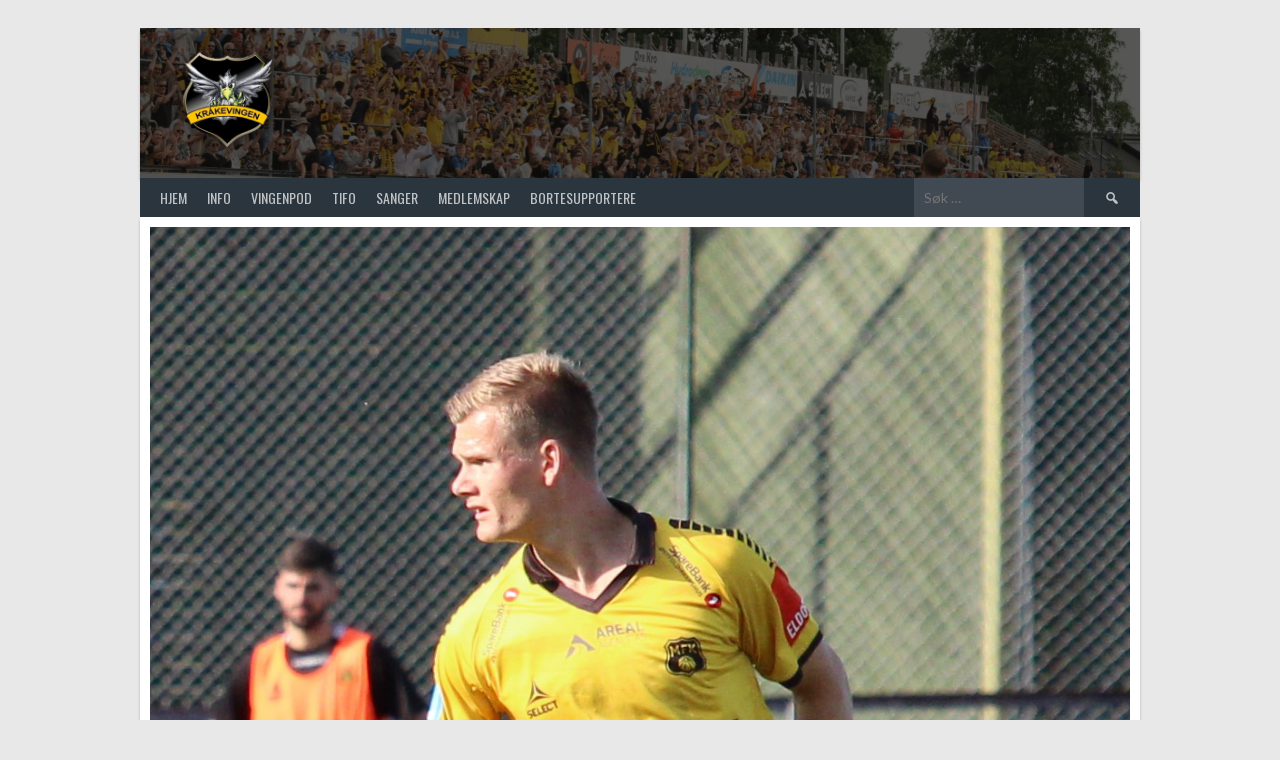

--- FILE ---
content_type: text/html; charset=UTF-8
request_url: https://www.kraakevingen.no/na-er-det-ingenting-a-spare-pa-og-det-gjelder-dere-ogsa/
body_size: 18677
content:
<!DOCTYPE html>
<html lang="nb-NO">
<head>
<meta charset="UTF-8">
<meta name="viewport" content="width=device-width, initial-scale=1">
<link rel="profile" href="http://gmpg.org/xfn/11">
<link rel="pingback" href="https://www.kraakevingen.no/xmlrpc.php">
<meta name='robots' content='index, follow, max-image-preview:large, max-snippet:-1, max-video-preview:-1' />

	<!-- This site is optimized with the Yoast SEO plugin v23.2 - https://yoast.com/wordpress/plugins/seo/ -->
	<title>- Nå er det ingenting å spare på og det gjelder dere også!</title>
	<meta name="description" content="Stian Andersen biter tenna sammen. Nå lappes han samme for å være med på den siste og avgjørende kampen mot Ullern." />
	<link rel="canonical" href="https://www.kraakevingen.no/na-er-det-ingenting-a-spare-pa-og-det-gjelder-dere-ogsa/" />
	<meta property="og:locale" content="nb_NO" />
	<meta property="og:type" content="article" />
	<meta property="og:title" content="- Nå er det ingenting å spare på og det gjelder dere også!" />
	<meta property="og:description" content="Stian Andersen biter tenna sammen. Nå lappes han samme for å være med på den siste og avgjørende kampen mot Ullern." />
	<meta property="og:url" content="https://www.kraakevingen.no/na-er-det-ingenting-a-spare-pa-og-det-gjelder-dere-ogsa/" />
	<meta property="article:publisher" content="https://www.facebook.com/kraakevingen/" />
	<meta property="article:author" content="https://www.facebook.com/jsyverud89/" />
	<meta property="article:published_time" content="2022-10-21T08:00:00+00:00" />
	<meta property="article:modified_time" content="2022-10-19T18:57:46+00:00" />
	<meta property="og:image" content="https://www.kraakevingen.no/wp-content/uploads/2022/10/andersen2-some.png" />
	<meta property="og:image:width" content="1000" />
	<meta property="og:image:height" content="583" />
	<meta property="og:image:type" content="image/png" />
	<meta name="author" content="Jan Erik Syverud" />
	<meta name="twitter:card" content="summary_large_image" />
	<meta name="twitter:description" content="Stian Andersen biter tenna sammen. Nå lappes han samme for å være med på den siste og avgjørende kampen mot Ullern." />
	<meta name="twitter:image" content="https://www.kraakevingen.no/wp-content/uploads/2022/10/andersen2-some.png" />
	<meta name="twitter:creator" content="@jsyverud" />
	<meta name="twitter:site" content="@Kraakevingen" />
	<meta name="twitter:label1" content="Skrevet av" />
	<meta name="twitter:data1" content="Jan Erik Syverud" />
	<meta name="twitter:label2" content="Ansl. lesetid" />
	<meta name="twitter:data2" content="3 minutter" />
	<script type="application/ld+json" class="yoast-schema-graph">{"@context":"https://schema.org","@graph":[{"@type":"Article","@id":"https://www.kraakevingen.no/na-er-det-ingenting-a-spare-pa-og-det-gjelder-dere-ogsa/#article","isPartOf":{"@id":"https://www.kraakevingen.no/na-er-det-ingenting-a-spare-pa-og-det-gjelder-dere-ogsa/"},"author":{"name":"Jan Erik Syverud","@id":"https://www.kraakevingen.no/#/schema/person/310f8046cc54b3508c56473d3db8e5b6"},"headline":"&#8211; Nå er det ingenting å spare på og det gjelder dere også!","datePublished":"2022-10-21T08:00:00+00:00","dateModified":"2022-10-19T18:57:46+00:00","mainEntityOfPage":{"@id":"https://www.kraakevingen.no/na-er-det-ingenting-a-spare-pa-og-det-gjelder-dere-ogsa/"},"wordCount":468,"publisher":{"@id":"https://www.kraakevingen.no/#organization"},"image":{"@id":"https://www.kraakevingen.no/na-er-det-ingenting-a-spare-pa-og-det-gjelder-dere-ogsa/#primaryimage"},"thumbnailUrl":"https://www.kraakevingen.no/wp-content/uploads/2022/10/andersen2-ny.png","keywords":["Stian Andersen"],"articleSection":["Spillerintervjuer"],"inLanguage":"nb-NO"},{"@type":"WebPage","@id":"https://www.kraakevingen.no/na-er-det-ingenting-a-spare-pa-og-det-gjelder-dere-ogsa/","url":"https://www.kraakevingen.no/na-er-det-ingenting-a-spare-pa-og-det-gjelder-dere-ogsa/","name":"- Nå er det ingenting å spare på og det gjelder dere også!","isPartOf":{"@id":"https://www.kraakevingen.no/#website"},"primaryImageOfPage":{"@id":"https://www.kraakevingen.no/na-er-det-ingenting-a-spare-pa-og-det-gjelder-dere-ogsa/#primaryimage"},"image":{"@id":"https://www.kraakevingen.no/na-er-det-ingenting-a-spare-pa-og-det-gjelder-dere-ogsa/#primaryimage"},"thumbnailUrl":"https://www.kraakevingen.no/wp-content/uploads/2022/10/andersen2-ny.png","datePublished":"2022-10-21T08:00:00+00:00","dateModified":"2022-10-19T18:57:46+00:00","description":"Stian Andersen biter tenna sammen. Nå lappes han samme for å være med på den siste og avgjørende kampen mot Ullern.","breadcrumb":{"@id":"https://www.kraakevingen.no/na-er-det-ingenting-a-spare-pa-og-det-gjelder-dere-ogsa/#breadcrumb"},"inLanguage":"nb-NO","potentialAction":[{"@type":"ReadAction","target":["https://www.kraakevingen.no/na-er-det-ingenting-a-spare-pa-og-det-gjelder-dere-ogsa/"]}]},{"@type":"ImageObject","inLanguage":"nb-NO","@id":"https://www.kraakevingen.no/na-er-det-ingenting-a-spare-pa-og-det-gjelder-dere-ogsa/#primaryimage","url":"https://www.kraakevingen.no/wp-content/uploads/2022/10/andersen2-ny.png","contentUrl":"https://www.kraakevingen.no/wp-content/uploads/2022/10/andersen2-ny.png","width":1080,"height":1920},{"@type":"BreadcrumbList","@id":"https://www.kraakevingen.no/na-er-det-ingenting-a-spare-pa-og-det-gjelder-dere-ogsa/#breadcrumb","itemListElement":[{"@type":"ListItem","position":1,"name":"Home","item":"https://www.kraakevingen.no/"},{"@type":"ListItem","position":2,"name":"&#8211; Nå er det ingenting å spare på og det gjelder dere også!"}]},{"@type":"WebSite","@id":"https://www.kraakevingen.no/#website","url":"https://www.kraakevingen.no/","name":"Kråkevingen","description":"","publisher":{"@id":"https://www.kraakevingen.no/#organization"},"potentialAction":[{"@type":"SearchAction","target":{"@type":"EntryPoint","urlTemplate":"https://www.kraakevingen.no/?s={search_term_string}"},"query-input":"required name=search_term_string"}],"inLanguage":"nb-NO"},{"@type":"Organization","@id":"https://www.kraakevingen.no/#organization","name":"Kråkevingen","url":"https://www.kraakevingen.no/","logo":{"@type":"ImageObject","inLanguage":"nb-NO","@id":"https://www.kraakevingen.no/#/schema/logo/image/","url":"https://www.kraakevingen.no/wp-content/uploads/2021/07/emblem2.gif","contentUrl":"https://www.kraakevingen.no/wp-content/uploads/2021/07/emblem2.gif","width":80,"height":89,"caption":"Kråkevingen"},"image":{"@id":"https://www.kraakevingen.no/#/schema/logo/image/"},"sameAs":["https://www.facebook.com/kraakevingen/","https://x.com/Kraakevingen","https://www.instagram.com/kraakevingen/"]},{"@type":"Person","@id":"https://www.kraakevingen.no/#/schema/person/310f8046cc54b3508c56473d3db8e5b6","name":"Jan Erik Syverud","image":{"@type":"ImageObject","inLanguage":"nb-NO","@id":"https://www.kraakevingen.no/#/schema/person/image/","url":"https://secure.gravatar.com/avatar/1c2c141ea7219a81b29cbcd35f6d5aeb?s=96&d=blank&r=g","contentUrl":"https://secure.gravatar.com/avatar/1c2c141ea7219a81b29cbcd35f6d5aeb?s=96&d=blank&r=g","caption":"Jan Erik Syverud"},"description":"Jan Erik Syverud, 89'er fra Øreåsen. Kjent for mye hår.","sameAs":["https://www.facebook.com/jsyverud89/","https://www.instagram.com/jsyverud/","https://x.com/jsyverud"],"url":"https://www.kraakevingen.no/author/syverud/"}]}</script>
	<!-- / Yoast SEO plugin. -->


<link rel='dns-prefetch' href='//ajax.googleapis.com' />
<link rel='dns-prefetch' href='//fonts.googleapis.com' />
<link rel="alternate" type="application/rss+xml" title=" &raquo; strøm" href="https://www.kraakevingen.no/feed/" />
<script type="text/javascript">
/* <![CDATA[ */
window._wpemojiSettings = {"baseUrl":"https:\/\/s.w.org\/images\/core\/emoji\/15.0.3\/72x72\/","ext":".png","svgUrl":"https:\/\/s.w.org\/images\/core\/emoji\/15.0.3\/svg\/","svgExt":".svg","source":{"concatemoji":"https:\/\/www.kraakevingen.no\/wp-includes\/js\/wp-emoji-release.min.js?ver=6.6.4"}};
/*! This file is auto-generated */
!function(i,n){var o,s,e;function c(e){try{var t={supportTests:e,timestamp:(new Date).valueOf()};sessionStorage.setItem(o,JSON.stringify(t))}catch(e){}}function p(e,t,n){e.clearRect(0,0,e.canvas.width,e.canvas.height),e.fillText(t,0,0);var t=new Uint32Array(e.getImageData(0,0,e.canvas.width,e.canvas.height).data),r=(e.clearRect(0,0,e.canvas.width,e.canvas.height),e.fillText(n,0,0),new Uint32Array(e.getImageData(0,0,e.canvas.width,e.canvas.height).data));return t.every(function(e,t){return e===r[t]})}function u(e,t,n){switch(t){case"flag":return n(e,"\ud83c\udff3\ufe0f\u200d\u26a7\ufe0f","\ud83c\udff3\ufe0f\u200b\u26a7\ufe0f")?!1:!n(e,"\ud83c\uddfa\ud83c\uddf3","\ud83c\uddfa\u200b\ud83c\uddf3")&&!n(e,"\ud83c\udff4\udb40\udc67\udb40\udc62\udb40\udc65\udb40\udc6e\udb40\udc67\udb40\udc7f","\ud83c\udff4\u200b\udb40\udc67\u200b\udb40\udc62\u200b\udb40\udc65\u200b\udb40\udc6e\u200b\udb40\udc67\u200b\udb40\udc7f");case"emoji":return!n(e,"\ud83d\udc26\u200d\u2b1b","\ud83d\udc26\u200b\u2b1b")}return!1}function f(e,t,n){var r="undefined"!=typeof WorkerGlobalScope&&self instanceof WorkerGlobalScope?new OffscreenCanvas(300,150):i.createElement("canvas"),a=r.getContext("2d",{willReadFrequently:!0}),o=(a.textBaseline="top",a.font="600 32px Arial",{});return e.forEach(function(e){o[e]=t(a,e,n)}),o}function t(e){var t=i.createElement("script");t.src=e,t.defer=!0,i.head.appendChild(t)}"undefined"!=typeof Promise&&(o="wpEmojiSettingsSupports",s=["flag","emoji"],n.supports={everything:!0,everythingExceptFlag:!0},e=new Promise(function(e){i.addEventListener("DOMContentLoaded",e,{once:!0})}),new Promise(function(t){var n=function(){try{var e=JSON.parse(sessionStorage.getItem(o));if("object"==typeof e&&"number"==typeof e.timestamp&&(new Date).valueOf()<e.timestamp+604800&&"object"==typeof e.supportTests)return e.supportTests}catch(e){}return null}();if(!n){if("undefined"!=typeof Worker&&"undefined"!=typeof OffscreenCanvas&&"undefined"!=typeof URL&&URL.createObjectURL&&"undefined"!=typeof Blob)try{var e="postMessage("+f.toString()+"("+[JSON.stringify(s),u.toString(),p.toString()].join(",")+"));",r=new Blob([e],{type:"text/javascript"}),a=new Worker(URL.createObjectURL(r),{name:"wpTestEmojiSupports"});return void(a.onmessage=function(e){c(n=e.data),a.terminate(),t(n)})}catch(e){}c(n=f(s,u,p))}t(n)}).then(function(e){for(var t in e)n.supports[t]=e[t],n.supports.everything=n.supports.everything&&n.supports[t],"flag"!==t&&(n.supports.everythingExceptFlag=n.supports.everythingExceptFlag&&n.supports[t]);n.supports.everythingExceptFlag=n.supports.everythingExceptFlag&&!n.supports.flag,n.DOMReady=!1,n.readyCallback=function(){n.DOMReady=!0}}).then(function(){return e}).then(function(){var e;n.supports.everything||(n.readyCallback(),(e=n.source||{}).concatemoji?t(e.concatemoji):e.wpemoji&&e.twemoji&&(t(e.twemoji),t(e.wpemoji)))}))}((window,document),window._wpemojiSettings);
/* ]]> */
</script>
<style id='wp-emoji-styles-inline-css' type='text/css'>

	img.wp-smiley, img.emoji {
		display: inline !important;
		border: none !important;
		box-shadow: none !important;
		height: 1em !important;
		width: 1em !important;
		margin: 0 0.07em !important;
		vertical-align: -0.1em !important;
		background: none !important;
		padding: 0 !important;
	}
</style>
<link rel='stylesheet' id='wp-block-library-css' href='https://www.kraakevingen.no/wp-includes/css/dist/block-library/style.min.css?ver=6.6.4' type='text/css' media='all' />
<style id='classic-theme-styles-inline-css' type='text/css'>
/*! This file is auto-generated */
.wp-block-button__link{color:#fff;background-color:#32373c;border-radius:9999px;box-shadow:none;text-decoration:none;padding:calc(.667em + 2px) calc(1.333em + 2px);font-size:1.125em}.wp-block-file__button{background:#32373c;color:#fff;text-decoration:none}
</style>
<style id='global-styles-inline-css' type='text/css'>
:root{--wp--preset--aspect-ratio--square: 1;--wp--preset--aspect-ratio--4-3: 4/3;--wp--preset--aspect-ratio--3-4: 3/4;--wp--preset--aspect-ratio--3-2: 3/2;--wp--preset--aspect-ratio--2-3: 2/3;--wp--preset--aspect-ratio--16-9: 16/9;--wp--preset--aspect-ratio--9-16: 9/16;--wp--preset--color--black: #000000;--wp--preset--color--cyan-bluish-gray: #abb8c3;--wp--preset--color--white: #ffffff;--wp--preset--color--pale-pink: #f78da7;--wp--preset--color--vivid-red: #cf2e2e;--wp--preset--color--luminous-vivid-orange: #ff6900;--wp--preset--color--luminous-vivid-amber: #fcb900;--wp--preset--color--light-green-cyan: #7bdcb5;--wp--preset--color--vivid-green-cyan: #00d084;--wp--preset--color--pale-cyan-blue: #8ed1fc;--wp--preset--color--vivid-cyan-blue: #0693e3;--wp--preset--color--vivid-purple: #9b51e0;--wp--preset--gradient--vivid-cyan-blue-to-vivid-purple: linear-gradient(135deg,rgba(6,147,227,1) 0%,rgb(155,81,224) 100%);--wp--preset--gradient--light-green-cyan-to-vivid-green-cyan: linear-gradient(135deg,rgb(122,220,180) 0%,rgb(0,208,130) 100%);--wp--preset--gradient--luminous-vivid-amber-to-luminous-vivid-orange: linear-gradient(135deg,rgba(252,185,0,1) 0%,rgba(255,105,0,1) 100%);--wp--preset--gradient--luminous-vivid-orange-to-vivid-red: linear-gradient(135deg,rgba(255,105,0,1) 0%,rgb(207,46,46) 100%);--wp--preset--gradient--very-light-gray-to-cyan-bluish-gray: linear-gradient(135deg,rgb(238,238,238) 0%,rgb(169,184,195) 100%);--wp--preset--gradient--cool-to-warm-spectrum: linear-gradient(135deg,rgb(74,234,220) 0%,rgb(151,120,209) 20%,rgb(207,42,186) 40%,rgb(238,44,130) 60%,rgb(251,105,98) 80%,rgb(254,248,76) 100%);--wp--preset--gradient--blush-light-purple: linear-gradient(135deg,rgb(255,206,236) 0%,rgb(152,150,240) 100%);--wp--preset--gradient--blush-bordeaux: linear-gradient(135deg,rgb(254,205,165) 0%,rgb(254,45,45) 50%,rgb(107,0,62) 100%);--wp--preset--gradient--luminous-dusk: linear-gradient(135deg,rgb(255,203,112) 0%,rgb(199,81,192) 50%,rgb(65,88,208) 100%);--wp--preset--gradient--pale-ocean: linear-gradient(135deg,rgb(255,245,203) 0%,rgb(182,227,212) 50%,rgb(51,167,181) 100%);--wp--preset--gradient--electric-grass: linear-gradient(135deg,rgb(202,248,128) 0%,rgb(113,206,126) 100%);--wp--preset--gradient--midnight: linear-gradient(135deg,rgb(2,3,129) 0%,rgb(40,116,252) 100%);--wp--preset--font-size--small: 13px;--wp--preset--font-size--medium: 20px;--wp--preset--font-size--large: 36px;--wp--preset--font-size--x-large: 42px;--wp--preset--spacing--20: 0.44rem;--wp--preset--spacing--30: 0.67rem;--wp--preset--spacing--40: 1rem;--wp--preset--spacing--50: 1.5rem;--wp--preset--spacing--60: 2.25rem;--wp--preset--spacing--70: 3.38rem;--wp--preset--spacing--80: 5.06rem;--wp--preset--shadow--natural: 6px 6px 9px rgba(0, 0, 0, 0.2);--wp--preset--shadow--deep: 12px 12px 50px rgba(0, 0, 0, 0.4);--wp--preset--shadow--sharp: 6px 6px 0px rgba(0, 0, 0, 0.2);--wp--preset--shadow--outlined: 6px 6px 0px -3px rgba(255, 255, 255, 1), 6px 6px rgba(0, 0, 0, 1);--wp--preset--shadow--crisp: 6px 6px 0px rgba(0, 0, 0, 1);}:where(.is-layout-flex){gap: 0.5em;}:where(.is-layout-grid){gap: 0.5em;}body .is-layout-flex{display: flex;}.is-layout-flex{flex-wrap: wrap;align-items: center;}.is-layout-flex > :is(*, div){margin: 0;}body .is-layout-grid{display: grid;}.is-layout-grid > :is(*, div){margin: 0;}:where(.wp-block-columns.is-layout-flex){gap: 2em;}:where(.wp-block-columns.is-layout-grid){gap: 2em;}:where(.wp-block-post-template.is-layout-flex){gap: 1.25em;}:where(.wp-block-post-template.is-layout-grid){gap: 1.25em;}.has-black-color{color: var(--wp--preset--color--black) !important;}.has-cyan-bluish-gray-color{color: var(--wp--preset--color--cyan-bluish-gray) !important;}.has-white-color{color: var(--wp--preset--color--white) !important;}.has-pale-pink-color{color: var(--wp--preset--color--pale-pink) !important;}.has-vivid-red-color{color: var(--wp--preset--color--vivid-red) !important;}.has-luminous-vivid-orange-color{color: var(--wp--preset--color--luminous-vivid-orange) !important;}.has-luminous-vivid-amber-color{color: var(--wp--preset--color--luminous-vivid-amber) !important;}.has-light-green-cyan-color{color: var(--wp--preset--color--light-green-cyan) !important;}.has-vivid-green-cyan-color{color: var(--wp--preset--color--vivid-green-cyan) !important;}.has-pale-cyan-blue-color{color: var(--wp--preset--color--pale-cyan-blue) !important;}.has-vivid-cyan-blue-color{color: var(--wp--preset--color--vivid-cyan-blue) !important;}.has-vivid-purple-color{color: var(--wp--preset--color--vivid-purple) !important;}.has-black-background-color{background-color: var(--wp--preset--color--black) !important;}.has-cyan-bluish-gray-background-color{background-color: var(--wp--preset--color--cyan-bluish-gray) !important;}.has-white-background-color{background-color: var(--wp--preset--color--white) !important;}.has-pale-pink-background-color{background-color: var(--wp--preset--color--pale-pink) !important;}.has-vivid-red-background-color{background-color: var(--wp--preset--color--vivid-red) !important;}.has-luminous-vivid-orange-background-color{background-color: var(--wp--preset--color--luminous-vivid-orange) !important;}.has-luminous-vivid-amber-background-color{background-color: var(--wp--preset--color--luminous-vivid-amber) !important;}.has-light-green-cyan-background-color{background-color: var(--wp--preset--color--light-green-cyan) !important;}.has-vivid-green-cyan-background-color{background-color: var(--wp--preset--color--vivid-green-cyan) !important;}.has-pale-cyan-blue-background-color{background-color: var(--wp--preset--color--pale-cyan-blue) !important;}.has-vivid-cyan-blue-background-color{background-color: var(--wp--preset--color--vivid-cyan-blue) !important;}.has-vivid-purple-background-color{background-color: var(--wp--preset--color--vivid-purple) !important;}.has-black-border-color{border-color: var(--wp--preset--color--black) !important;}.has-cyan-bluish-gray-border-color{border-color: var(--wp--preset--color--cyan-bluish-gray) !important;}.has-white-border-color{border-color: var(--wp--preset--color--white) !important;}.has-pale-pink-border-color{border-color: var(--wp--preset--color--pale-pink) !important;}.has-vivid-red-border-color{border-color: var(--wp--preset--color--vivid-red) !important;}.has-luminous-vivid-orange-border-color{border-color: var(--wp--preset--color--luminous-vivid-orange) !important;}.has-luminous-vivid-amber-border-color{border-color: var(--wp--preset--color--luminous-vivid-amber) !important;}.has-light-green-cyan-border-color{border-color: var(--wp--preset--color--light-green-cyan) !important;}.has-vivid-green-cyan-border-color{border-color: var(--wp--preset--color--vivid-green-cyan) !important;}.has-pale-cyan-blue-border-color{border-color: var(--wp--preset--color--pale-cyan-blue) !important;}.has-vivid-cyan-blue-border-color{border-color: var(--wp--preset--color--vivid-cyan-blue) !important;}.has-vivid-purple-border-color{border-color: var(--wp--preset--color--vivid-purple) !important;}.has-vivid-cyan-blue-to-vivid-purple-gradient-background{background: var(--wp--preset--gradient--vivid-cyan-blue-to-vivid-purple) !important;}.has-light-green-cyan-to-vivid-green-cyan-gradient-background{background: var(--wp--preset--gradient--light-green-cyan-to-vivid-green-cyan) !important;}.has-luminous-vivid-amber-to-luminous-vivid-orange-gradient-background{background: var(--wp--preset--gradient--luminous-vivid-amber-to-luminous-vivid-orange) !important;}.has-luminous-vivid-orange-to-vivid-red-gradient-background{background: var(--wp--preset--gradient--luminous-vivid-orange-to-vivid-red) !important;}.has-very-light-gray-to-cyan-bluish-gray-gradient-background{background: var(--wp--preset--gradient--very-light-gray-to-cyan-bluish-gray) !important;}.has-cool-to-warm-spectrum-gradient-background{background: var(--wp--preset--gradient--cool-to-warm-spectrum) !important;}.has-blush-light-purple-gradient-background{background: var(--wp--preset--gradient--blush-light-purple) !important;}.has-blush-bordeaux-gradient-background{background: var(--wp--preset--gradient--blush-bordeaux) !important;}.has-luminous-dusk-gradient-background{background: var(--wp--preset--gradient--luminous-dusk) !important;}.has-pale-ocean-gradient-background{background: var(--wp--preset--gradient--pale-ocean) !important;}.has-electric-grass-gradient-background{background: var(--wp--preset--gradient--electric-grass) !important;}.has-midnight-gradient-background{background: var(--wp--preset--gradient--midnight) !important;}.has-small-font-size{font-size: var(--wp--preset--font-size--small) !important;}.has-medium-font-size{font-size: var(--wp--preset--font-size--medium) !important;}.has-large-font-size{font-size: var(--wp--preset--font-size--large) !important;}.has-x-large-font-size{font-size: var(--wp--preset--font-size--x-large) !important;}
:where(.wp-block-post-template.is-layout-flex){gap: 1.25em;}:where(.wp-block-post-template.is-layout-grid){gap: 1.25em;}
:where(.wp-block-columns.is-layout-flex){gap: 2em;}:where(.wp-block-columns.is-layout-grid){gap: 2em;}
:root :where(.wp-block-pullquote){font-size: 1.5em;line-height: 1.6;}
</style>
<link rel='stylesheet' id='contact-form-7-css' href='https://www.kraakevingen.no/wp-content/plugins/contact-form-7/includes/css/styles.css?ver=5.9.8' type='text/css' media='all' />
<link rel='stylesheet' id='dashicons-css' href='https://www.kraakevingen.no/wp-includes/css/dashicons.min.css?ver=6.6.4' type='text/css' media='all' />
<link rel='stylesheet' id='um-gallery-style-css' href='https://www.kraakevingen.no/wp-content/plugins/gallery-for-ultimate-member/assets/css/um-gallery.min.css?ver=1.1.3' type='text/css' media='all' />
<link rel='stylesheet' id='um-gallery-style-carousel-css' href='https://www.kraakevingen.no/wp-content/plugins/gallery-for-ultimate-member/assets/components/owl.carousel/assets/owl.carousel.min.css?ver=1.1.3' type='text/css' media='all' />
<link rel='stylesheet' id='um-gallery-admin-ui-css' href='//ajax.googleapis.com/ajax/libs/jqueryui/1/themes/flick/jquery-ui.css?ver=1.1.3' type='text/css' media='all' />
<link rel='stylesheet' id='rookie-lato-css' href='//fonts.googleapis.com/css?family=Lato%3A400%2C700%2C400italic%2C700italic&#038;subset=latin-ext&#038;ver=6.6.4' type='text/css' media='all' />
<link rel='stylesheet' id='rookie-oswald-css' href='//fonts.googleapis.com/css?family=Oswald%3A400%2C700&#038;subset=latin-ext&#038;ver=6.6.4' type='text/css' media='all' />
<link rel='stylesheet' id='rookie-framework-style-css' href='https://www.kraakevingen.no/wp-content/themes/rookie/framework.css?ver=6.6.4' type='text/css' media='all' />
<link rel='stylesheet' id='rookie-style-css' href='https://www.kraakevingen.no/wp-content/themes/rookie/style.css?ver=6.6.4' type='text/css' media='all' />
<link rel='stylesheet' id='elementor-frontend-css' href='https://www.kraakevingen.no/wp-content/plugins/elementor/assets/css/frontend.min.css?ver=3.23.4' type='text/css' media='all' />
<style id='elementor-frontend-inline-css' type='text/css'>
.elementor-kit-12386{--e-global-color-primary:#FECD06;--e-global-color-secondary:#54595F;--e-global-color-text:#7A7A7A;--e-global-color-accent:#FDFDFD;--e-global-typography-primary-font-family:"Oswald";--e-global-typography-primary-font-size:30px;--e-global-typography-primary-font-weight:500;--e-global-typography-primary-text-transform:uppercase;--e-global-typography-secondary-font-family:"Oswald";--e-global-typography-secondary-font-size:20px;--e-global-typography-secondary-font-weight:500;--e-global-typography-secondary-text-transform:uppercase;--e-global-typography-text-font-family:"Roboto";--e-global-typography-text-font-size:1.6rem;--e-global-typography-text-font-weight:400;--e-global-typography-accent-font-family:"Roboto";--e-global-typography-accent-font-weight:500;}.elementor-kit-12386 h1{font-family:var( --e-global-typography-primary-font-family ), Sans-serif;font-size:var( --e-global-typography-primary-font-size );font-weight:var( --e-global-typography-primary-font-weight );text-transform:var( --e-global-typography-primary-text-transform );}.elementor-kit-12386 h2{font-family:var( --e-global-typography-primary-font-family ), Sans-serif;font-size:var( --e-global-typography-primary-font-size );font-weight:var( --e-global-typography-primary-font-weight );text-transform:var( --e-global-typography-primary-text-transform );}.elementor-kit-12386 h3{font-family:"Montserrat", Sans-serif;font-size:20px;font-weight:600;text-transform:uppercase;}.elementor-kit-12386 h4{font-family:"Montserrat", Sans-serif;font-size:17px;font-weight:600;text-transform:uppercase;}.elementor-section.elementor-section-boxed > .elementor-container{max-width:1140px;}.e-con{--container-max-width:1140px;}.elementor-widget:not(:last-child){margin-block-end:20px;}.elementor-element{--widgets-spacing:20px 20px;}{}h1.entry-title{display:var(--page-title-display);}.elementor-kit-12386 e-page-transition{background-color:#FFBC7D;}@media(max-width:1024px){.elementor-kit-12386 h1{font-size:var( --e-global-typography-primary-font-size );}.elementor-kit-12386 h2{font-size:var( --e-global-typography-primary-font-size );}.elementor-section.elementor-section-boxed > .elementor-container{max-width:1024px;}.e-con{--container-max-width:1024px;}}@media(max-width:767px){.elementor-kit-12386 h1{font-size:var( --e-global-typography-primary-font-size );}.elementor-kit-12386 h2{font-size:var( --e-global-typography-primary-font-size );}.elementor-section.elementor-section-boxed > .elementor-container{max-width:767px;}.e-con{--container-max-width:767px;}}
.elementor-12999 .elementor-element.elementor-element-81e524a{--display:flex;--background-transition:0.3s;}.elementor-12999 .elementor-element.elementor-element-1eeae6a{--display:flex;--background-transition:0.3s;}.elementor-12999 .elementor-element.elementor-element-a2de8bd{--display:flex;--flex-direction:row;--container-widget-width:initial;--container-widget-height:100%;--container-widget-flex-grow:1;--container-widget-align-self:stretch;--flex-wrap-mobile:wrap;--gap:0px 0px;--background-transition:0.3s;}.elementor-12999 .elementor-element.elementor-element-b68f3a8{--display:flex;--flex-direction:column;--container-widget-width:100%;--container-widget-height:initial;--container-widget-flex-grow:0;--container-widget-align-self:initial;--flex-wrap-mobile:wrap;--background-transition:0.3s;}.elementor-12999 .elementor-element.elementor-element-2e51cf9 .elementor-repeater-item-1694e58 .elementor-icon-list-icon{width:20px;}.elementor-12999 .elementor-element.elementor-element-2e51cf9 .elementor-icon-list-item:not(:last-child):after{content:"";border-color:#E6E6E6;}.elementor-12999 .elementor-element.elementor-element-2e51cf9 .elementor-icon-list-items:not(.elementor-inline-items) .elementor-icon-list-item:not(:last-child):after{border-top-style:solid;border-top-width:1px;}.elementor-12999 .elementor-element.elementor-element-2e51cf9 .elementor-icon-list-items.elementor-inline-items .elementor-icon-list-item:not(:last-child):after{border-left-style:solid;}.elementor-12999 .elementor-element.elementor-element-2e51cf9 .elementor-inline-items .elementor-icon-list-item:not(:last-child):after{border-left-width:1px;}.elementor-12999 .elementor-element.elementor-element-2e51cf9 .elementor-icon-list-icon{width:14px;}.elementor-12999 .elementor-element.elementor-element-2e51cf9 .elementor-icon-list-icon i{font-size:14px;}.elementor-12999 .elementor-element.elementor-element-2e51cf9 .elementor-icon-list-icon svg{--e-icon-list-icon-size:14px;}.elementor-12999 .elementor-element.elementor-element-2e51cf9 .elementor-icon-list-text, .elementor-12999 .elementor-element.elementor-element-2e51cf9 .elementor-icon-list-text a{color:var( --e-global-color-secondary );}.elementor-12999 .elementor-element.elementor-element-2e51cf9 .elementor-icon-list-item{font-family:var( --e-global-typography-accent-font-family ), Sans-serif;font-weight:var( --e-global-typography-accent-font-weight );}.elementor-12999 .elementor-element.elementor-element-2e51cf9 > .elementor-widget-container{padding:0px 0px 0px 0px;}.elementor-12999 .elementor-element.elementor-element-8f1a7e6{--display:flex;--flex-direction:row;--container-widget-width:initial;--container-widget-height:100%;--container-widget-flex-grow:1;--container-widget-align-self:stretch;--flex-wrap-mobile:wrap;--gap:0px 0px;--background-transition:0.3s;}.elementor-12999 .elementor-element.elementor-element-1954f73{--display:flex;--flex-direction:column;--container-widget-width:100%;--container-widget-height:initial;--container-widget-flex-grow:0;--container-widget-align-self:initial;--flex-wrap-mobile:wrap;--background-transition:0.3s;}.elementor-12999 .elementor-element.elementor-element-5f19fe9{font-size:1.6rem;font-weight:400;}.elementor-12999 .elementor-element.elementor-element-5f19fe9 > .elementor-widget-container{margin:0px 0px 0px 0px;padding:0px 25px 0px 0px;}.elementor-12999 .elementor-element.elementor-element-57cf04f{--display:flex;--flex-direction:column;--container-widget-width:100%;--container-widget-height:initial;--container-widget-flex-grow:0;--container-widget-align-self:initial;--flex-wrap-mobile:wrap;--background-transition:0.3s;--margin-top:0px;--margin-bottom:0px;--margin-left:0px;--margin-right:0px;--padding-top:0px;--padding-bottom:0px;--padding-left:0px;--padding-right:0px;}.elementor-12999 .elementor-element.elementor-element-cd1d926{--display:flex;--background-transition:0.3s;}.elementor-12999 .elementor-element.elementor-element-b0968fa{--alignment:left;--grid-side-margin:7px;--grid-column-gap:7px;--grid-row-gap:10px;--grid-bottom-margin:10px;--e-share-buttons-primary-color:#0A0A0A;--e-share-buttons-secondary-color:var( --e-global-color-primary );}.elementor-12999 .elementor-element.elementor-element-b0968fa .elementor-share-btn{font-size:calc(0.85px * 10);}.elementor-12999 .elementor-element.elementor-element-b0968fa .elementor-share-btn:hover{--e-share-buttons-primary-color:var( --e-global-color-primary );--e-share-buttons-secondary-color:#0A0A0A;}.elementor-12999 .elementor-element.elementor-element-b0968fa > .elementor-widget-container{padding:0px 0px 0px 10px;}.elementor-12999 .elementor-element.elementor-element-2b713b7{--display:flex;--background-transition:0.3s;}@media(min-width:768px){.elementor-12999 .elementor-element.elementor-element-81e524a{--content-width:1100px;}.elementor-12999 .elementor-element.elementor-element-b68f3a8{--width:50%;}.elementor-12999 .elementor-element.elementor-element-1954f73{--width:75%;}.elementor-12999 .elementor-element.elementor-element-57cf04f{--width:25%;}}@media(max-width:1024px) and (min-width:768px){.elementor-12999 .elementor-element.elementor-element-b68f3a8{--width:75%;}}@media(max-width:1024px){.elementor-12999 .elementor-element.elementor-element-b68f3a8{--flex-direction:column;--container-widget-width:100%;--container-widget-height:initial;--container-widget-flex-grow:0;--container-widget-align-self:initial;--flex-wrap-mobile:wrap;}.elementor-12999 .elementor-element.elementor-element-b0968fa{--alignment:center;} .elementor-12999 .elementor-element.elementor-element-b0968fa{--grid-side-margin:7px;--grid-column-gap:7px;--grid-row-gap:10px;--grid-bottom-margin:10px;}.elementor-12999 .elementor-element.elementor-element-b0968fa > .elementor-widget-container{padding:0px 0px 0px 0px;}}@media(max-width:767px){.elementor-12999 .elementor-element.elementor-element-2e51cf9 .elementor-repeater-item-1694e58 .elementor-icon-list-icon{width:20px;}.elementor-12999 .elementor-element.elementor-element-2e51cf9.elementor-element{--align-self:flex-start;}.elementor-12999 .elementor-element.elementor-element-b0968fa{--alignment:center;} .elementor-12999 .elementor-element.elementor-element-b0968fa{--grid-side-margin:7px;--grid-column-gap:7px;--grid-row-gap:10px;--grid-bottom-margin:10px;}.elementor-12999 .elementor-element.elementor-element-b0968fa > .elementor-widget-container{padding:0px 0px 0px 0px;}}
</style>
<link rel='stylesheet' id='feedzy-rss-feeds-elementor-css' href='https://www.kraakevingen.no/wp-content/plugins/feedzy-rss-feeds/css/feedzy-rss-feeds.css?ver=1' type='text/css' media='all' />
<link rel='stylesheet' id='elementor-icons-css' href='https://www.kraakevingen.no/wp-content/plugins/elementor/assets/lib/eicons/css/elementor-icons.min.css?ver=5.30.0' type='text/css' media='all' />
<link rel='stylesheet' id='swiper-css' href='https://www.kraakevingen.no/wp-content/plugins/elementor/assets/lib/swiper/css/swiper.min.css?ver=5.3.6' type='text/css' media='all' />
<link rel='stylesheet' id='elementor-pro-css' href='https://www.kraakevingen.no/wp-content/plugins/elementor-pro/assets/css/frontend.min.css?ver=3.23.3' type='text/css' media='all' />
<link rel='stylesheet' id='font-awesome-5-all-css' href='https://www.kraakevingen.no/wp-content/plugins/elementor/assets/lib/font-awesome/css/all.min.css?ver=3.23.4' type='text/css' media='all' />
<link rel='stylesheet' id='font-awesome-4-shim-css' href='https://www.kraakevingen.no/wp-content/plugins/elementor/assets/lib/font-awesome/css/v4-shims.min.css?ver=3.23.4' type='text/css' media='all' />
<link rel='stylesheet' id='event-tickets-rsvp-css' href='https://www.kraakevingen.no/wp-content/plugins/event-tickets/build/css/rsvp.css?ver=5.27.0' type='text/css' media='all' />
<link rel='stylesheet' id='eael-general-css' href='https://www.kraakevingen.no/wp-content/plugins/essential-addons-for-elementor-lite/assets/front-end/css/view/general.min.css?ver=6.5.7' type='text/css' media='all' />
<link rel='stylesheet' id='um_modal-css' href='https://www.kraakevingen.no/wp-content/plugins/ultimate-member/assets/css/um-modal.min.css?ver=2.11.1' type='text/css' media='all' />
<link rel='stylesheet' id='um_ui-css' href='https://www.kraakevingen.no/wp-content/plugins/ultimate-member/assets/libs/jquery-ui/jquery-ui.min.css?ver=1.13.2' type='text/css' media='all' />
<link rel='stylesheet' id='um_tipsy-css' href='https://www.kraakevingen.no/wp-content/plugins/ultimate-member/assets/libs/tipsy/tipsy.min.css?ver=1.0.0a' type='text/css' media='all' />
<link rel='stylesheet' id='um_raty-css' href='https://www.kraakevingen.no/wp-content/plugins/ultimate-member/assets/libs/raty/um-raty.min.css?ver=2.6.0' type='text/css' media='all' />
<link rel='stylesheet' id='select2-css' href='https://www.kraakevingen.no/wp-content/plugins/ultimate-member/assets/libs/select2/select2.min.css?ver=4.0.13' type='text/css' media='all' />
<link rel='stylesheet' id='um_fileupload-css' href='https://www.kraakevingen.no/wp-content/plugins/ultimate-member/assets/css/um-fileupload.min.css?ver=2.11.1' type='text/css' media='all' />
<link rel='stylesheet' id='um_confirm-css' href='https://www.kraakevingen.no/wp-content/plugins/ultimate-member/assets/libs/um-confirm/um-confirm.min.css?ver=1.0' type='text/css' media='all' />
<link rel='stylesheet' id='um_datetime-css' href='https://www.kraakevingen.no/wp-content/plugins/ultimate-member/assets/libs/pickadate/default.min.css?ver=3.6.2' type='text/css' media='all' />
<link rel='stylesheet' id='um_datetime_date-css' href='https://www.kraakevingen.no/wp-content/plugins/ultimate-member/assets/libs/pickadate/default.date.min.css?ver=3.6.2' type='text/css' media='all' />
<link rel='stylesheet' id='um_datetime_time-css' href='https://www.kraakevingen.no/wp-content/plugins/ultimate-member/assets/libs/pickadate/default.time.min.css?ver=3.6.2' type='text/css' media='all' />
<link rel='stylesheet' id='um_fonticons_ii-css' href='https://www.kraakevingen.no/wp-content/plugins/ultimate-member/assets/libs/legacy/fonticons/fonticons-ii.min.css?ver=2.11.1' type='text/css' media='all' />
<link rel='stylesheet' id='um_fonticons_fa-css' href='https://www.kraakevingen.no/wp-content/plugins/ultimate-member/assets/libs/legacy/fonticons/fonticons-fa.min.css?ver=2.11.1' type='text/css' media='all' />
<link rel='stylesheet' id='um_fontawesome-css' href='https://www.kraakevingen.no/wp-content/plugins/ultimate-member/assets/css/um-fontawesome.min.css?ver=6.5.2' type='text/css' media='all' />
<link rel='stylesheet' id='um_common-css' href='https://www.kraakevingen.no/wp-content/plugins/ultimate-member/assets/css/common.min.css?ver=2.11.1' type='text/css' media='all' />
<link rel='stylesheet' id='um_responsive-css' href='https://www.kraakevingen.no/wp-content/plugins/ultimate-member/assets/css/um-responsive.min.css?ver=2.11.1' type='text/css' media='all' />
<link rel='stylesheet' id='um_styles-css' href='https://www.kraakevingen.no/wp-content/plugins/ultimate-member/assets/css/um-styles.min.css?ver=2.11.1' type='text/css' media='all' />
<link rel='stylesheet' id='um_crop-css' href='https://www.kraakevingen.no/wp-content/plugins/ultimate-member/assets/libs/cropper/cropper.min.css?ver=1.6.1' type='text/css' media='all' />
<link rel='stylesheet' id='um_profile-css' href='https://www.kraakevingen.no/wp-content/plugins/ultimate-member/assets/css/um-profile.min.css?ver=2.11.1' type='text/css' media='all' />
<link rel='stylesheet' id='um_account-css' href='https://www.kraakevingen.no/wp-content/plugins/ultimate-member/assets/css/um-account.min.css?ver=2.11.1' type='text/css' media='all' />
<link rel='stylesheet' id='um_misc-css' href='https://www.kraakevingen.no/wp-content/plugins/ultimate-member/assets/css/um-misc.min.css?ver=2.11.1' type='text/css' media='all' />
<link rel='stylesheet' id='um_default_css-css' href='https://www.kraakevingen.no/wp-content/plugins/ultimate-member/assets/css/um-old-default.min.css?ver=2.11.1' type='text/css' media='all' />
<link rel='stylesheet' id='wpgdprc.css-css' href='https://www.kraakevingen.no/wp-content/plugins/wp-gdpr-compliance/assets/css/front.min.css?ver=1721399319' type='text/css' media='all' />
<style id='wpgdprc.css-inline-css' type='text/css'>

            div.wpgdprc .wpgdprc-switch .wpgdprc-switch-inner:before { content: 'Yes'; }
            div.wpgdprc .wpgdprc-switch .wpgdprc-switch-inner:after { content: 'No'; }
        
</style>
<link rel='stylesheet' id='google-fonts-1-css' href='https://fonts.googleapis.com/css?family=Oswald%3A100%2C100italic%2C200%2C200italic%2C300%2C300italic%2C400%2C400italic%2C500%2C500italic%2C600%2C600italic%2C700%2C700italic%2C800%2C800italic%2C900%2C900italic%7CRoboto%3A100%2C100italic%2C200%2C200italic%2C300%2C300italic%2C400%2C400italic%2C500%2C500italic%2C600%2C600italic%2C700%2C700italic%2C800%2C800italic%2C900%2C900italic%7CMontserrat%3A100%2C100italic%2C200%2C200italic%2C300%2C300italic%2C400%2C400italic%2C500%2C500italic%2C600%2C600italic%2C700%2C700italic%2C800%2C800italic%2C900%2C900italic&#038;display=auto&#038;ver=6.6.4' type='text/css' media='all' />
<link rel="preconnect" href="https://fonts.gstatic.com/" crossorigin>	<style type="text/css"> /* Rookie Custom Layout */
	@media screen and (min-width: 1025px) {
		.site-header, .site-content, .site-footer, .site-info {
			width: 1000px; }
	}
	</style>
		<style type="text/css"> /* Rookie Custom Colors */
	.site-content,
	.main-navigation .nav-menu > .menu-item-has-children:hover > a,
	.main-navigation li.menu-item-has-children:hover a,
	.main-navigation ul ul { background: #ffffff; }
	pre,
	code,
	kbd,
	tt,
	var,
	table,
	.main-navigation li.menu-item-has-children:hover a:hover,
	.main-navigation ul ul li.page_item_has_children:hover > a,
	.entry-footer-links,
	.comment-content,
	.sp-table-wrapper .dataTables_paginate,
	.sp-event-staff,
	.sp-template-countdown .event-name,
	.sp-template-countdown .event-venue,
	.sp-template-countdown .event-league,
	.sp-template-countdown time span,
	.sp-template-details dl,
	.mega-slider__row,
	.woocommerce .woocommerce-breadcrumb,
	.woocommerce-page .woocommerce-breadcrumb,
	.opta-widget-container form {
		background: #fecd06; }
	.comment-content:after {
		border-right-color: #fecd06; }
	.widget_calendar #today,
	.sp-highlight,
	.sp-template-event-calendar #today,
	.sp-template-event-blocks .event-title,
	.mega-slider__row:hover {
		background: #ffeb24; }
	.sp-tournament-bracket .sp-team .sp-team-name:before {
		border-left-color: #ffeb24;
		border-right-color: #ffeb24; }
	.sp-tournament-bracket .sp-event {
		border-color: #ffeb24 !important; }
	caption,
	.main-navigation,
	.site-footer,
	.sp-heading,
	.sp-table-caption,
	.sp-template-gallery .gallery-caption,
	.sp-template-event-logos .sp-team-result,
	.sp-statistic-bar,
	.opta-widget-container h2 {
		background: #2b353e; }
	pre,
	code,
	kbd,
	tt,
	var,
	table,
	th,
	td,
	tbody td,
	th:first-child, td:first-child,
	th:last-child, td:last-child,
	input[type="text"],
	input[type="email"],
	input[type="url"],
	input[type="password"],
	input[type="search"],
    input[type="tel"],
    input[type="date"],
	textarea,
	.entry-footer-links,
	.comment-metadata .edit-link,
	.comment-content,
	.sp-table-wrapper .dataTables_paginate,
	.sp-event-staff,
	.sp-template-countdown .event-name,
	.sp-template-countdown .event-venue,
	.sp-template-countdown .event-league,
	.sp-template-countdown time span,
	.sp-template-countdown time span:first-child,
	.sp-template-event-blocks .event-title,
	.sp-template-details dl,
	.sp-template-tournament-bracket table,
	.sp-template-tournament-bracket thead th,
	.mega-slider_row,
	.woocommerce .woocommerce-breadcrumb,
	.woocommerce-page .woocommerce-breadcrumb,
	.opta-widget-container form {
		border-color: #eab900; }
	.comment-content:before {
		border-right-color: #eab900; }
	.sp-tab-menu {
		border-bottom-color: #e0e0e0; }
	body,
	button,
	input,
	select,
	textarea,
	.main-navigation .nav-menu > .menu-item-has-children:hover > a,
	.main-navigation ul ul a,
	.widget_recent_entries ul li:before,
	.widget_pages ul li:before,
	.widget_categories ul li:before,
	.widget_archive ul li:before,
	.widget_recent_comments ul li:before,
	.widget_nav_menu ul li:before,
	.widget_links ul li:before,
	.widget_meta ul li:before,
	.entry-title a,
	a .entry-title,
	.page-title a,
	a .page-title,
	.entry-title a:hover,
	a:hover .entry-title,
	.page-title a:hover,
	a:hover .page-title:hover,
	.woocommerce ul.products li.product h3,
	.woocommerce-page ul.products li.product h3 {
		color: #222222; }
	pre,
	code,
	kbd,
	tt,
	var,
	table,
	.main-navigation li.menu-item-has-children:hover a:hover,
	.main-navigation ul ul li.page_item_has_children:hover > a,
	.entry-meta,
	.entry-footer-links,
	.comment-content,
	.sp-data-table,
	.site-footer .sp-data-table,
	.sp-table-wrapper .dataTables_paginate,
	.sp-template,
	.sp-template-countdown .event-venue,
	.sp-template-countdown .event-league,
	.sp-template-countdown .event-name a,
	.sp-template-countdown time span,
	.sp-template-details dl,
	.sp-template-event-blocks .event-title,
	.sp-template-event-blocks .event-title a,
	.sp-tournament-bracket .sp-event .sp-event-date,
	.mega-slider,
	.woocommerce .woocommerce-breadcrumb,
	.woocommerce-page .woocommerce-breadcrumb {
		color: #222222; }
	.widget_recent_entries ul li a,
	.widget_pages ul li a,
	.widget_categories ul li a,
	.widget_archive ul li a,
	.widget_recent_comments ul li a,
	.widget_nav_menu ul li a,
	.widget_links ul li a,
	.widget_meta ul li a,
	.widget_calendar #prev a,
	.widget_calendar #next a,
	.nav-links a,
	.comment-metadata a,
	.comment-body .reply a,
	.wp-caption-text,
	.sp-view-all-link,
	.sp-template-event-calendar #prev a,
	.sp-template-event-calendar #next a,
	.sp-template-tournament-bracket .sp-event-venue,
	.woocommerce .woocommerce-breadcrumb,
	.woocommerce-page .woocommerce-breadcrumb,
	.woocommerce .woocommerce-breadcrumb a,
	.woocommerce-page .woocommerce-breadcrumb a {
		color: #907714; }
	caption,
	button,
	input[type="button"],
	input[type="reset"],
	input[type="submit"],
	.main-navigation .nav-menu > li:hover > a,
	.main-navigation.toggled .menu-toggle,
	.site-footer,
	.sp-template .gallery-caption,
	.sp-template .gallery-caption a,
	.sp-heading,
	.sp-heading:hover,
	.sp-heading a:hover,
	.sp-table-caption,
	.sp-template-event-logos .sp-team-result,
	.sp-template-tournament-bracket .sp-result,
	.single-sp_player .entry-header .entry-title strong {
		color: #ffffff; }
	.main-navigation a,
	.main-navigation .menu-toggle {
		color: rgba(255, 255, 255, 0.7); }
	a,
	blockquote:before,
	q:before,
	.main-navigation ul ul .current-menu-item > a,
	.main-navigation ul ul .current-menu-parent > a,
	.main-navigation ul ul .current-menu-ancestor > a,
	.main-navigation ul ul .current_page_item > a,
	.main-navigation ul ul .current_page_parent > a,
	.main-navigation ul ul .current_page_ancestor > a,
	.main-navigation li.menu-item-has-children:hover ul .current-menu-item > a:hover,
	.main-navigation li.menu-item-has-children:hover ul .current-menu-parent > a:hover,
	.main-navigation li.menu-item-has-children:hover ul .current-menu-ancestor > a:hover,
	.main-navigation li.menu-item-has-children:hover ul .current_page_item > a:hover,
	.main-navigation li.menu-item-has-children:hover ul .current_page_parent > a:hover,
	.main-navigation li.menu-item-has-children:hover ul .current_page_ancestor > a:hover,
	.widget_recent_entries ul li a:hover,
	.widget_pages ul li a:hover,
	.widget_categories ul li a:hover,
	.widget_archive ul li a:hover,
	.widget_recent_comments ul li a:hover,
	.widget_nav_menu ul li a:hover,
	.widget_links ul li a:hover,
	.widget_meta ul li a:hover,
	.widget_calendar #prev a:hover,
	.widget_calendar #next a:hover,
	.nav-links a:hover,
	.sticky .entry-title:before,
	.comment-metadata a:hover,
	.comment-body .reply a:hover,
	.sp-view-all-link:hover,
	.sp-template-event-calendar #prev a:hover,
	.sp-template-event-calendar #next a:hover,
	.single-sp_staff .entry-header .entry-title strong,
	.sp-message {
		color: #fecd06; }
	cite:before,
	button,
	input[type="button"],
	input[type="reset"],
	input[type="submit"],
	.main-navigation .nav-menu > li:hover > a,
	.main-navigation .search-form .search-submit:hover,
	.nav-links .meta-nav,
	.entry-footer a,
	.sp-template-player-gallery .gallery-item strong,
	.sp-template-tournament-bracket .sp-result,
	.single-sp_player .entry-header .entry-title strong,
	.sp-statistic-bar-fill,
	.mega-slider__row--active,
	.mega-slider__row--active:hover {
		background: #fecd06; }
	.sp-message {
		border-color: #fecd06; }
	caption,
	.sp-table-caption,
	.opta-widget-container h2 {
		border-top-color: #fecd06; }
	.sp-tab-menu-item-active a {
		border-bottom-color: #fecd06; }
	button:hover,
	input[type="button"]:hover,
	input[type="reset"]:hover,
	input[type="submit"]:hover,
	button:focus,
	input[type="button"]:focus,
	input[type="reset"]:focus,
	input[type="submit"]:focus,
	button:active,
	input[type="button"]:active,
	input[type="reset"]:active,
	input[type="submit"]:active,
	.entry-footer a:hover,
	.nav-links a:hover .meta-nav,
	.sp-template-tournament-bracket .sp-event-title:hover .sp-result {
		background: #e0af00; }
	.widget_search .search-submit {
		border-color: #e0af00; }
	a:hover {
		color: #e0af00; }
	.sp-template-event-logos {
		color: inherit; }
	.sp-footer-sponsors .sp-sponsors {
		border-color: #e0e0e0; }
	@media screen and (max-width: 600px) {
		.main-navigation .nav-menu > li:hover > a,
		.main-navigation ul ul li.page_item_has_children:hover > a {
			color: #ffffff;
			background: transparent; }
		.main-navigation .nav-menu li a:hover,
		.main-navigation .search-form .search-submit {
			color: #ffffff;
			background: #fecd06; }
		.main-navigation .nav-menu > .menu-item-has-children:hover > a,
		.main-navigation li.menu-item-has-children:hover a {
			background: transparent; }
		.main-navigation ul ul {
			background: rgba(0, 0, 0, 0.1); }
		.main-navigation .nav-menu > .menu-item-has-children:hover > a:hover,
		.main-navigation li.menu-item-has-children:hover a:hover {
			background: #fecd06;
			color: #fff;
		}
		.main-navigation ul ul a,
		.main-navigation .nav-menu > .menu-item-has-children:hover > a {
			color: rgba(255, 255, 255, 0.7); }
		.main-navigation .nav-menu > .current-menu-item > a,
		.main-navigation .nav-menu > .current-menu-parent > a,
		.main-navigation .nav-menu > .current-menu-ancestor > a,
		.main-navigation .nav-menu > .current_page_item > a,
		.main-navigation .nav-menu > .current_page_parent > a,
		.main-navigation .nav-menu > .current_page_ancestor > a,
		.main-navigation .nav-menu > .current-menu-item:hover > a,
		.main-navigation .nav-menu > .current-menu-parent:hover > a,
		.main-navigation .nav-menu > .current-menu-ancestor:hover > a,
		.main-navigation .nav-menu > .current_page_item:hover > a,
		.main-navigation .nav-menu > .current_page_parent:hover > a,
		.main-navigation .nav-menu > .current_page_ancestor:hover > a,
		.main-navigation ul ul .current-menu-parent > a,
		.main-navigation ul ul .current-menu-ancestor > a,
		.main-navigation ul ul .current_page_parent > a,
		.main-navigation ul ul .current_page_ancestor > a,
		.main-navigation li.menu-item-has-children:hover ul .current-menu-item > a:hover,
		.main-navigation li.menu-item-has-children:hover ul .current-menu-parent > a:hover,
		.main-navigation li.menu-item-has-children:hover ul .current-menu-ancestor > a:hover,
		.main-navigation li.menu-item-has-children:hover ul .current_page_item > a:hover,
		.main-navigation li.menu-item-has-children:hover ul .current_page_parent > a:hover,
		.main-navigation li.menu-item-has-children:hover ul .current_page_ancestor > a:hover {
			color: #fff;
		}
	}
	@media screen and (min-width: 601px) {
		.content-area,
		.widecolumn {
			box-shadow: 1px 0 0 #e0e0e0;
		}
		.widget-area {
			box-shadow: inset 1px 0 0 #e0e0e0; }
		.widget-area-left {
			box-shadow: inset -1px 0 0 #e0e0e0; }
		.rtl .content-area,
		.rtl .widecolumn {
			box-shadow: -1px 0 0 #e0e0e0;
		}

		.rtl .widget-area,
		.rtl .widget-area-left {
			box-shadow: inset -1px 0 0 #e0e0e0; }
		.rtl .widget-area-right {
			box-shadow: inset 1px 0 0 #e0e0e0; }
	}
	@media screen and (max-width: 1199px) {
		.social-sidebar {
			box-shadow: inset 0 1px 0 #e0e0e0; }
	}

	
	</style>
	<script type="text/javascript" src="https://www.kraakevingen.no/wp-includes/js/jquery/jquery.min.js?ver=3.7.1" id="jquery-core-js"></script>
<script type="text/javascript" src="https://www.kraakevingen.no/wp-includes/js/jquery/jquery-migrate.min.js?ver=3.4.1" id="jquery-migrate-js"></script>
<script type="text/javascript" src="https://www.kraakevingen.no/wp-content/plugins/miniorange-login-openid/includes/js/mo_openid_jquery.cookie.min.js?ver=6.6.4" id="js-cookie-script-js"></script>
<script type="text/javascript" src="https://www.kraakevingen.no/wp-content/plugins/miniorange-login-openid/includes/js/mo-openid-social_login.js?ver=6.6.4" id="mo-social-login-script-js"></script>
<script type="text/javascript" src="https://www.kraakevingen.no/wp-content/plugins/elementor/assets/lib/font-awesome/js/v4-shims.min.js?ver=3.23.4" id="font-awesome-4-shim-js"></script>
<script type="text/javascript" src="https://www.kraakevingen.no/wp-content/plugins/ultimate-member/assets/js/um-gdpr.min.js?ver=2.11.1" id="um-gdpr-js"></script>
<link rel="https://api.w.org/" href="https://www.kraakevingen.no/wp-json/" /><link rel="alternate" title="JSON" type="application/json" href="https://www.kraakevingen.no/wp-json/wp/v2/posts/8984" /><link rel="EditURI" type="application/rsd+xml" title="RSD" href="https://www.kraakevingen.no/xmlrpc.php?rsd" />
<meta name="generator" content="WordPress 6.6.4" />
<link rel='shortlink' href='https://www.kraakevingen.no/?p=8984' />
<link rel="alternate" title="oEmbed (JSON)" type="application/json+oembed" href="https://www.kraakevingen.no/wp-json/oembed/1.0/embed?url=https%3A%2F%2Fwww.kraakevingen.no%2Fna-er-det-ingenting-a-spare-pa-og-det-gjelder-dere-ogsa%2F" />
<link rel="alternate" title="oEmbed (XML)" type="text/xml+oembed" href="https://www.kraakevingen.no/wp-json/oembed/1.0/embed?url=https%3A%2F%2Fwww.kraakevingen.no%2Fna-er-det-ingenting-a-spare-pa-og-det-gjelder-dere-ogsa%2F&#038;format=xml" />
<style type="text/css">
.feedzy-rss-link-icon:after {
	content: url("https://www.kraakevingen.no/wp-content/plugins/feedzy-rss-feeds/img/external-link.png");
	margin-left: 3px;
}
</style>
		<meta name="et-api-version" content="v1"><meta name="et-api-origin" content="https://www.kraakevingen.no"><link rel="https://theeventscalendar.com/" href="https://www.kraakevingen.no/wp-json/tribe/tickets/v1/" /><meta name="generator" content="Elementor 3.23.4; settings: css_print_method-internal, google_font-enabled, font_display-auto">
<link rel="icon" href="https://www.kraakevingen.no/wp-content/uploads/2020/07/cropped-logo-32x32.png" sizes="32x32" />
<link rel="icon" href="https://www.kraakevingen.no/wp-content/uploads/2020/07/cropped-logo-192x192.png" sizes="192x192" />
<link rel="apple-touch-icon" href="https://www.kraakevingen.no/wp-content/uploads/2020/07/cropped-logo-180x180.png" />
<meta name="msapplication-TileImage" content="https://www.kraakevingen.no/wp-content/uploads/2020/07/cropped-logo-270x270.png" />
</head>

<body class="post-template-default single single-post postid-8984 single-format-standard tribe-no-js elementor-default elementor-template-full-width elementor-kit-12386 elementor-page-12999 tribe-theme-rookie">
<div class="sp-header"></div>
<div id="page" class="hfeed site">
  <a class="skip-link screen-reader-text" href="#content">Skip to content</a>

  <header id="masthead" class="site-header" role="banner">
    <div class="header-wrapper">
      		<div class="header-area header-area-custom header-area-has-logo header-area-has-search header-area-has-text" style="background-image: url(https://www.kraakevingen.no/wp-content/uploads/2024/08/cropped-Uten-tittel6.png);">
					<div class="header-inner">
				<div class="site-branding">
		<div class="site-identity">
						<a class="site-logo" href="https://www.kraakevingen.no/" rel="home"><img src="https://www.kraakevingen.no/wp-content/uploads/2020/07/cropped-logo.png" alt=""></a>
									<hgroup class="site-hgroup" style="color: #ffffff">
				<h1 class="site-title"><a href="https://www.kraakevingen.no/" rel="home"></a></h1>
				<h2 class="site-description"></h2>
			</hgroup>
					</div>
	</div><!-- .site-branding -->
		<div class="site-menu">
		<nav id="site-navigation" class="main-navigation" role="navigation">
			<button class="menu-toggle" aria-controls="menu" aria-expanded="false"><span class="dashicons dashicons-menu"></span></button>
			<div class="menu-main-menu-container"><ul id="menu-main-menu" class="menu"><li id="menu-item-12879" class="menu-item menu-item-type-post_type menu-item-object-page menu-item-home menu-item-12879"><a href="https://www.kraakevingen.no/">Hjem</a></li>
<li id="menu-item-12540" class="menu-item menu-item-type-custom menu-item-object-custom menu-item-has-children menu-item-12540"><a>Info</a>
<ul class="sub-menu">
	<li id="menu-item-4552" class="menu-item menu-item-type-post_type menu-item-object-page menu-item-4552"><a href="https://www.kraakevingen.no/styret/">STYRET</a></li>
	<li id="menu-item-12554" class="menu-item menu-item-type-post_type menu-item-object-page menu-item-12554"><a href="https://www.kraakevingen.no/supportereffekter/">Supportereffekter</a></li>
	<li id="menu-item-12538" class="menu-item menu-item-type-post_type menu-item-object-page menu-item-12538"><a href="https://www.kraakevingen.no/bli-medlem/turreglement/">Turreglement</a></li>
	<li id="menu-item-12539" class="menu-item menu-item-type-post_type menu-item-object-page menu-item-12539"><a href="https://www.kraakevingen.no/bli-medlem/vedtekter/">VEDTEKTER</a></li>
</ul>
</li>
<li id="menu-item-4582" class="menu-item menu-item-type-post_type menu-item-object-page menu-item-4582"><a href="https://www.kraakevingen.no/vingenpod/">VINGENPOD</a></li>
<li id="menu-item-4600" class="menu-item menu-item-type-post_type menu-item-object-page menu-item-4600"><a href="https://www.kraakevingen.no/tifo-vingen/">TIFO</a></li>
<li id="menu-item-5881" class="menu-item menu-item-type-post_type menu-item-object-page menu-item-5881"><a href="https://www.kraakevingen.no/sanger/">SANGER</a></li>
<li id="menu-item-12541" class="menu-item menu-item-type-custom menu-item-object-custom menu-item-has-children menu-item-12541"><a>Medlemskap</a>
<ul class="sub-menu">
	<li id="menu-item-9069" class="menu-item menu-item-type-post_type menu-item-object-page menu-item-9069"><a href="https://www.kraakevingen.no/bli-medlem/">BLI MEDLEM</a></li>
	<li id="menu-item-9098" class="menu-item menu-item-type-post_type menu-item-object-page menu-item-9098"><a href="https://www.kraakevingen.no/medlemsfordeler/">Medlemsfordeler</a></li>
</ul>
</li>
<li id="menu-item-13073" class="menu-item menu-item-type-custom menu-item-object-custom menu-item-13073"><a href="https://www.mossfk.no/billetter-og-sesongkort/bortesupportere">Bortesupportere</a></li>
</ul></div>			<form role="search" method="get" class="search-form" action="https://www.kraakevingen.no/">
				<label>
					<span class="screen-reader-text">Søk etter:</span>
					<input type="search" class="search-field" placeholder="Søk &hellip;" value="" name="s" />
				</label>
				<input type="submit" class="search-submit" value="&#61817;" title="Søk" />
			</form>		</nav><!-- #site-navigation -->
	</div><!-- .site-menu -->
			</div><!-- .header-inner -->
			</div><!-- .header-area -->
	    </div><!-- .header-wrapper -->
  </header><!-- #masthead -->

  <div id="content" class="site-content">
    <div class="content-wrapper">
      		<div data-elementor-type="single-post" data-elementor-id="12999" class="elementor elementor-12999 elementor-location-single post-8984 post type-post status-publish format-standard has-post-thumbnail hentry category-spillerintervjuer tag-stian-andersen" data-elementor-post-type="elementor_library">
			<div class="elementor-element elementor-element-81e524a e-flex e-con-boxed e-con e-parent" data-id="81e524a" data-element_type="container">
					<div class="e-con-inner">
				<div class="elementor-element elementor-element-a84431b elementor-widget elementor-widget-theme-post-featured-image elementor-widget-image" data-id="a84431b" data-element_type="widget" data-widget_type="theme-post-featured-image.default">
				<div class="elementor-widget-container">
													<img width="1080" height="1920" src="https://www.kraakevingen.no/wp-content/uploads/2022/10/andersen2-ny.png" class="attachment-full size-full wp-image-8985" alt="" srcset="https://www.kraakevingen.no/wp-content/uploads/2022/10/andersen2-ny.png 1080w, https://www.kraakevingen.no/wp-content/uploads/2022/10/andersen2-ny-600x1067.png 600w, https://www.kraakevingen.no/wp-content/uploads/2022/10/andersen2-ny-169x300.png 169w, https://www.kraakevingen.no/wp-content/uploads/2022/10/andersen2-ny-576x1024.png 576w, https://www.kraakevingen.no/wp-content/uploads/2022/10/andersen2-ny-768x1365.png 768w, https://www.kraakevingen.no/wp-content/uploads/2022/10/andersen2-ny-864x1536.png 864w, https://www.kraakevingen.no/wp-content/uploads/2022/10/andersen2-ny-281x500.png 281w, https://www.kraakevingen.no/wp-content/uploads/2022/10/andersen2-ny-225x400.png 225w, https://www.kraakevingen.no/wp-content/uploads/2022/10/andersen2-ny-18x32.png 18w, https://www.kraakevingen.no/wp-content/uploads/2022/10/andersen2-ny-370x658.png 370w, https://www.kraakevingen.no/wp-content/uploads/2022/10/andersen2-ny-818x1454.png 818w, https://www.kraakevingen.no/wp-content/uploads/2022/10/andersen2-ny-406x722.png 406w, https://www.kraakevingen.no/wp-content/uploads/2022/10/andersen2-ny-812x1444.png 812w" sizes="(max-width: 1080px) 100vw, 1080px" />													</div>
				</div>
					</div>
				</div>
		<div class="elementor-element elementor-element-1eeae6a e-flex e-con-boxed e-con e-parent" data-id="1eeae6a" data-element_type="container">
					<div class="e-con-inner">
				<div class="elementor-element elementor-element-a63914a elementor-widget elementor-widget-heading" data-id="a63914a" data-element_type="widget" data-widget_type="heading.default">
				<div class="elementor-widget-container">
			<h2 class="elementor-heading-title elementor-size-default">&#8211; Nå er det ingenting å spare på og det gjelder dere også!</h2>		</div>
				</div>
					</div>
				</div>
		<div class="elementor-element elementor-element-a2de8bd e-flex e-con-boxed e-con e-parent" data-id="a2de8bd" data-element_type="container">
					<div class="e-con-inner">
		<div class="elementor-element elementor-element-b68f3a8 e-con-full e-flex e-con e-child" data-id="b68f3a8" data-element_type="container">
				<div class="elementor-element elementor-element-2e51cf9 elementor-mobile-align-center elementor-align-left elementor-tablet-align-left elementor-widget elementor-widget-post-info" data-id="2e51cf9" data-element_type="widget" data-widget_type="post-info.default">
				<div class="elementor-widget-container">
					<ul class="elementor-inline-items elementor-icon-list-items elementor-post-info">
								<li class="elementor-icon-list-item elementor-repeater-item-1694e58 elementor-inline-item" itemprop="author">
						<a href="https://www.kraakevingen.no/author/syverud/">
											<span class="elementor-icon-list-icon">
								<img class="elementor-avatar" src="https://www.kraakevingen.no/wp-content/uploads/ultimatemember/11/profile_photo-190x190.jpg?1768444738" alt="Picture of Jan Erik Syverud" loading="lazy">
							</span>
									<span class="elementor-icon-list-text elementor-post-info__item elementor-post-info__item--type-author">
										Jan Erik Syverud					</span>
									</a>
				</li>
				<li class="elementor-icon-list-item elementor-repeater-item-e0f9e97 elementor-inline-item" itemprop="about">
													<span class="elementor-icon-list-text elementor-post-info__item elementor-post-info__item--type-terms">
										<span class="elementor-post-info__terms-list">
				<a href="https://www.kraakevingen.no/category/relatert/spillerintervjuer/" class="elementor-post-info__terms-list-item">Spillerintervjuer</a>				</span>
					</span>
								</li>
				<li class="elementor-icon-list-item elementor-repeater-item-04237b3 elementor-inline-item" itemprop="datePublished">
						<a href="https://www.kraakevingen.no/2022/10/21/">
														<span class="elementor-icon-list-text elementor-post-info__item elementor-post-info__item--type-date">
										<time>21/10/2022</time>					</span>
									</a>
				</li>
				</ul>
				</div>
				</div>
				</div>
					</div>
				</div>
		<div class="elementor-element elementor-element-8f1a7e6 e-con-full e-flex e-con e-parent" data-id="8f1a7e6" data-element_type="container">
		<div class="elementor-element elementor-element-1954f73 e-con-full e-flex e-con e-child" data-id="1954f73" data-element_type="container">
				<div class="elementor-element elementor-element-5f19fe9 elementor-widget elementor-widget-theme-post-content" data-id="5f19fe9" data-element_type="widget" data-widget_type="theme-post-content.default">
				<div class="elementor-widget-container">
			<p>Stian Andersen biter tenna sammen. Nå lappes han samme for å være med på den siste og avgjørende kampen mot Ullern.<span id="more-8984"></span></p>
<figure id="attachment_8502" aria-describedby="caption-attachment-8502" style="width: 231px" class="wp-caption alignright"><img fetchpriority="high" fetchpriority="high" decoding="async" class="size-medium wp-image-8502" src="https://www.kraakevingen.no/wp-content/uploads/2022/09/4-S.-Andersen-web-231x300.jpg" alt="" width="231" height="300" srcset="https://www.kraakevingen.no/wp-content/uploads/2022/09/4-S.-Andersen-web-231x300.jpg 231w, https://www.kraakevingen.no/wp-content/uploads/2022/09/4-S.-Andersen-web-385x500.jpg 385w, https://www.kraakevingen.no/wp-content/uploads/2022/09/4-S.-Andersen-web-308x400.jpg 308w, https://www.kraakevingen.no/wp-content/uploads/2022/09/4-S.-Andersen-web-25x32.jpg 25w, https://www.kraakevingen.no/wp-content/uploads/2022/09/4-S.-Andersen-web-370x481.jpg 370w, https://www.kraakevingen.no/wp-content/uploads/2022/09/4-S.-Andersen-web-406x528.jpg 406w, https://www.kraakevingen.no/wp-content/uploads/2022/09/4-S.-Andersen-web-380x495.jpg 380w, https://www.kraakevingen.no/wp-content/uploads/2022/09/4-S.-Andersen-web.jpg 500w" sizes="(max-width: 231px) 100vw, 231px" /><figcaption id="caption-attachment-8502" class="wp-caption-text">Foto: mossfk.no</figcaption></figure>
<p><strong>Det har vært 3 kamper på sidelinja, men mot Uller så ofrer en alt for opprykk?</strong> <br />&#8211; Det stemmer! Jeg lappes sammen og trener denne uka for å være med i troppen. Jeg gjør alt jeg kan for å være med å banke Ullern!</p>
<p><strong>Den kampen mot Vard Haugesund. Hvorfor gjør vi det så spennende? </strong><br />&#8211; Etter min mening gjør vi en god prestasjon i den kampen. Vi slipper inn for enkle mål og det skal vi luke bort mot Ullern!</p>
<p><strong>Hvor langt nedover tribunen forsvant du da Bamba hamret inn 3-2 langt inne i overtiden?</strong><br />&#8211; Det var en enorm lettelse å se ballen gå i mål. Jeg hadde en liten følelse på at Mathias skulle stange den inn da jeg så han løp opp til boksen, men takket være Bamba ble det tre avgjørende poeng!</p>
<p><strong>Utenom Thomas Klaussen har du vært i klubben lengst. Det har vært mange svake sesonger, men i år har det virkelig vært moro. Hva er den største forskjellen på årets sesong og de foregående?</strong><br />&#8211; Det er vanskelig å peke på én ting. Jeg mener alt er blitt litt bedre. Uansett vil jeg trekke frem samholdet og treningskulturen vi har hatt gjennom hele sesongen som to avgjørende faktorer.</p>
<p><strong>Det blir et møte med en tidligere lagkamerat hos Ullern i Christoffer Skårn. Han sier selv han er en opprykksdødar. Har det blitt noen meldinger til Skårn inn mot denne matchen?</strong> <br />&#8211; Vi har pratet litt sammen og det er bare god stemning. Vi gleder oss begge til det som kommer til å bli Ullerns tiende tap i år.</p>
<p><strong>Til helga blir Ullern farget gult og svart. Er det ikke bare å nyte øyeblikket og slippe seg løs? Det er nå eller aldri.</strong> <br />&#8211; Helt enig med deg! Det kommer helt sikkert til å føles ut som en hjemmekamp for oss når dere tar over hele anlegget. Vi skal nyte øyeblikket og gi absolutt alt for å vinne kampen. Alt skal ut, for nå er det ingenting å spare på. Det gjelder dere også!</p>
<p><strong>Dere har skrytt av støtten dere har fått denne sesongen hjemme og borte. En siste oppfordring til alle som elsker MFK?</strong><br />&#8211; Hvis du elsker MFK er dette kampen du ikke bør gå glipp av. Vi trenger all den støtten vi kan få for det hjelper oss utrolig mye underveis! Det kommer til å bli en vanvittig spennende kamp, og det er gode muligheter for å skape eventyrlige minner sammen.</p>
		</div>
				</div>
				</div>
		<div class="elementor-element elementor-element-57cf04f e-con-full e-flex e-con e-child" data-id="57cf04f" data-element_type="container">
				</div>
				</div>
		<div class="elementor-element elementor-element-cd1d926 e-flex e-con-boxed e-con e-parent" data-id="cd1d926" data-element_type="container">
					<div class="e-con-inner">
				<div class="elementor-element elementor-element-b0968fa elementor-share-buttons--view-icon elementor-share-buttons--shape-circle elementor-share-buttons--align-left elementor-share-buttons-tablet--align-center elementor-share-buttons-mobile--align-center elementor-share-buttons--color-custom elementor-share-buttons--skin-gradient elementor-grid-0 elementor-widget elementor-widget-share-buttons" data-id="b0968fa" data-element_type="widget" data-widget_type="share-buttons.default">
				<div class="elementor-widget-container">
					<div class="elementor-grid">
								<div class="elementor-grid-item">
						<div
							class="elementor-share-btn elementor-share-btn_facebook"
							role="button"
							tabindex="0"
							aria-label="Share on facebook"
						>
															<span class="elementor-share-btn__icon">
								<i class="fab fa-facebook" aria-hidden="true"></i>							</span>
																				</div>
					</div>
									<div class="elementor-grid-item">
						<div
							class="elementor-share-btn elementor-share-btn_twitter"
							role="button"
							tabindex="0"
							aria-label="Share on twitter"
						>
															<span class="elementor-share-btn__icon">
								<i class="fab fa-twitter" aria-hidden="true"></i>							</span>
																				</div>
					</div>
									<div class="elementor-grid-item">
						<div
							class="elementor-share-btn elementor-share-btn_print"
							role="button"
							tabindex="0"
							aria-label="Share on print"
						>
															<span class="elementor-share-btn__icon">
								<i class="fas fa-print" aria-hidden="true"></i>							</span>
																				</div>
					</div>
						</div>
				</div>
				</div>
					</div>
				</div>
		<div class="elementor-element elementor-element-2b713b7 e-flex e-con-boxed e-con e-parent" data-id="2b713b7" data-element_type="container">
					<div class="e-con-inner">
				<div class="elementor-element elementor-element-00f41ac elementor-post-navigation-borders-yes elementor-widget elementor-widget-post-navigation" data-id="00f41ac" data-element_type="widget" data-widget_type="post-navigation.default">
				<div class="elementor-widget-container">
					<div class="elementor-post-navigation">
			<div class="elementor-post-navigation__prev elementor-post-navigation__link">
				<a href="https://www.kraakevingen.no/vi-ma-ta-med-oss-den-gleden-og-selvtilliten-inn-mot-kampen/" rel="prev"><span class="post-navigation__arrow-wrapper post-navigation__arrow-prev"><i class="fa fa-angle-left" aria-hidden="true"></i><span class="elementor-screen-only">Prev</span></span><span class="elementor-post-navigation__link__prev"><span class="post-navigation__prev--label">Previous</span><span class="post-navigation__prev--title">&#8211; Vi må ta med oss den gleden og selvtilliten inn mot kampen</span></span></a>			</div>
							<div class="elementor-post-navigation__separator-wrapper">
					<div class="elementor-post-navigation__separator"></div>
				</div>
						<div class="elementor-post-navigation__next elementor-post-navigation__link">
				<a href="https://www.kraakevingen.no/for-kampen-ullern-moss-fk/" rel="next"><span class="elementor-post-navigation__link__next"><span class="post-navigation__next--label">Next</span><span class="post-navigation__next--title">Før kampen: Ullern &#8211; Moss FK</span></span><span class="post-navigation__arrow-wrapper post-navigation__arrow-next"><i class="fa fa-angle-right" aria-hidden="true"></i><span class="elementor-screen-only">Next</span></span></a>			</div>
		</div>
				</div>
				</div>
					</div>
				</div>
				</div>
		
    </div><!-- .content-wrapper -->
  </div><!-- #content -->

  <footer id="colophon" class="site-footer" role="contentinfo">
    <div class="footer-wrapper">
      <div class="footer-area">
        <div class="footer-inner">
          <div id="quaternary" class="footer-widgets" role="complementary">
                          <div class="footer-widget-region"></div>
                          <div class="footer-widget-region"></div>
                          <div class="footer-widget-region"></div>
                      </div>
        </div><!-- .footer-inner -->
      </div><!-- .footer-area -->
    </div><!-- .footer-wrapper -->
  </footer><!-- #colophon -->
</div><!-- #page -->

<div class="site-info">
  <div class="info-wrapper">
    <div class="info-area">
      <div class="info-inner">
        	<div class="site-copyright">
		&copy; 2026 	</div><!-- .site-copyright -->
		<div class="site-credit">
		<a href="http://themeboy.com/">Designed by ThemeBoy</a>	</div><!-- .site-info -->
	      </div><!-- .info-inner -->
    </div><!-- .info-area -->
  </div><!-- .info-wrapper -->
</div><!-- .site-info -->


<div id="um_upload_single" style="display:none;"></div>

<div id="um_view_photo" style="display:none;">
	<a href="javascript:void(0);" data-action="um_remove_modal" class="um-modal-close" aria-label="Lukk visningsbilde">
		<i class="um-faicon-times"></i>
	</a>

	<div class="um-modal-body photo">
		<div class="um-modal-photo"></div>
	</div>
</div>
	<div id="um-gallery-modal" class="um-gallery-popup mfp-hide"></div>
							<script type="text/html" id="um_gallery_item_block">			<div class="um-gallery-item um-gallery-col-1-4" id="um-photo-{{id}}">
				<div class="um-gallery-inner">
					<a href="{{media_url}}" data-source-url="{{media_url}}"  class="um-gallery-open-photo" id="um-gallery-item-{{id}}" data-title=""  data-id="{{id}}"><img src="{{media_image_url}}" />
					</a>
					<div class="um-gallery-mask">
						<a href="#" class="um-gallery-delete-item" data-id="{{id}}"><i class="um-faicon-trash"></i></a>
					</div>
				</div>
			</div>
			</script>
			<script type="text/html" id="tmpl-um_gallery_media"><div id="um-gallery-modal" class="um-gallery-popup" data-id="{{ data.media_id}}" data-gallery-id="{{ data.parent_id }}">
<div class="um-user-gallery-inner">
	<div class="um-user-gallery-left">
		<div class="um-user-gallery-arrow aqm-left-gallery-arrow">
			<a href="#" data-direction="left"><i class="um-faicon-angle-left" aria-hidden="true"></i></a>
		</div>
		<div class="um-user-gallery-arrow aqm-right-gallery-arrow">
			<a href="#" data-direction="right"><i class="um-faicon-angle-right" aria-hidden="true"></i></a>
		</div>
		<div class="um-user-gallery-image-wrap" <# if ( data.type == 'photo' ) { #> style="background-image:url('{{ data.image}}');" <# } #><# if ( data.type !== 'photo') { #> style="background-image:url('none');" <# } #>>
			<div class="image-holder">{{{  data.media_frame}}}</div>
		</div>
				<div class="um-user-gallery-image-options-1"><a href="#" class="um-gallery-full-screener"><i class="um-faicon-expand"></i></a></div>
					</div>
	<div class="um-user-gallery-right">
		<div class="um-user-gallery-right-inner">
			<div class="um-user-gallery-close">
				<svg viewBox="0 0 24 24" aria-hidden="true" class="r-4qtqp9 r-yyyyoo r-dnmrzs r-bnwqim r-1plcrui r-lrvibr r-z80fyv r-19wmn03" style="color: rgb(255, 255, 255);"><g><path d="M10.59 12L4.54 5.96l1.42-1.42L12 10.59l6.04-6.05 1.42 1.42L13.41 12l6.05 6.04-1.42 1.42L12 13.41l-6.04 6.05-1.42-1.42L10.59 12z"></path></g></svg>
			</div>
			<div class="um-user-gallery-user">
				<div class="um-gallery-header-avatar">
					<a href="{{ data.link }}">
						<img src="{{  data.avatar.url}}" class="{{ data.avatar.class}}" alt="{{ data.avatar.alt}}" with="{{ data.avatar.size}}" height={{ data.avatar.size}}" />
					</a>
				</div>
				<div class="">
					<a href="{{ data.link}}">{{ data.avatar_name}}</a>
				</div>
			</div>
			<div class="um-user-gallery-info">
				<div class="um-user-gallery-caption">
					<div class="um-user-gallery-title" id="um-user-gallery-title">{{ data.caption}}</div>
														</div>
				 
												</div>
					</div>
	</div>
	</div>
</div></script>
					<script>
		( function ( body ) {
			'use strict';
			body.className = body.className.replace( /\btribe-no-js\b/, 'tribe-js' );
		} )( document.body );
		</script>
		<script> /* <![CDATA[ */var tribe_l10n_datatables = {"aria":{"sort_ascending":": activate to sort column ascending","sort_descending":": activate to sort column descending"},"length_menu":"Show _MENU_ entries","empty_table":"No data available in table","info":"Showing _START_ to _END_ of _TOTAL_ entries","info_empty":"Showing 0 to 0 of 0 entries","info_filtered":"(filtered from _MAX_ total entries)","zero_records":"No matching records found","search":"Search:","all_selected_text":"All items on this page were selected. ","select_all_link":"Select all pages","clear_selection":"Clear Selection.","pagination":{"all":"All","next":"Next","previous":"Previous"},"select":{"rows":{"0":"","_":": Selected %d rows","1":": Selected 1 row"}},"datepicker":{"dayNames":["s\u00f8ndag","mandag","tirsdag","onsdag","torsdag","fredag","l\u00f8rdag"],"dayNamesShort":["s\u00f8n","man","tir","ons","tor","fre","l\u00f8r"],"dayNamesMin":["S","M","T","O","T","F","L"],"monthNames":["januar","februar","mars","april","mai","juni","juli","august","september","oktober","november","desember"],"monthNamesShort":["januar","februar","mars","april","mai","juni","juli","august","september","oktober","november","desember"],"monthNamesMin":["jan","feb","mar","apr","mai","jun","jul","aug","sep","okt","nov","des"],"nextText":"Next","prevText":"Prev","currentText":"Today","closeText":"Done","today":"Today","clear":"Clear"},"registration_prompt":"There is unsaved attendee information. Are you sure you want to continue?"};/* ]]> */ </script><link rel='stylesheet' id='elementor-icons-shared-0-css' href='https://www.kraakevingen.no/wp-content/plugins/elementor/assets/lib/font-awesome/css/fontawesome.min.css?ver=5.15.3' type='text/css' media='all' />
<link rel='stylesheet' id='elementor-icons-fa-regular-css' href='https://www.kraakevingen.no/wp-content/plugins/elementor/assets/lib/font-awesome/css/regular.min.css?ver=5.15.3' type='text/css' media='all' />
<link rel='stylesheet' id='elementor-icons-fa-solid-css' href='https://www.kraakevingen.no/wp-content/plugins/elementor/assets/lib/font-awesome/css/solid.min.css?ver=5.15.3' type='text/css' media='all' />
<link rel='stylesheet' id='elementor-icons-fa-brands-css' href='https://www.kraakevingen.no/wp-content/plugins/elementor/assets/lib/font-awesome/css/brands.min.css?ver=5.15.3' type='text/css' media='all' />
<script type="text/javascript" id="essential-blocks-blocks-localize-js-extra">
/* <![CDATA[ */
var eb_conditional_localize = [];
var EssentialBlocksLocalize = {"eb_plugins_url":"https:\/\/www.kraakevingen.no\/wp-content\/plugins\/essential-blocks\/","image_url":"https:\/\/www.kraakevingen.no\/wp-content\/plugins\/essential-blocks\/assets\/images","eb_wp_version":"6.6","eb_version":"4.8.4","eb_admin_url":"https:\/\/www.kraakevingen.no\/wp-admin\/","rest_rootURL":"https:\/\/www.kraakevingen.no\/wp-json\/","ajax_url":"https:\/\/www.kraakevingen.no\/wp-admin\/admin-ajax.php","nft_nonce":"9ed8f3beaa","post_grid_pagination_nonce":"62c63c0679","placeholder_image":"https:\/\/www.kraakevingen.no\/wp-content\/plugins\/essential-blocks\/assets\/images\/placeholder.png","is_pro_active":"false","upgrade_pro_url":"https:\/\/essential-blocks.com\/upgrade","responsiveBreakpoints":{"tablet":1024,"mobile":767}};
/* ]]> */
</script>
<script type="text/javascript" src="https://www.kraakevingen.no/wp-content/plugins/essential-blocks/assets/js/eb-blocks-localize.js?ver=4.8.4" id="essential-blocks-blocks-localize-js"></script>
<script type="text/javascript" src="https://www.kraakevingen.no/wp-includes/js/dist/hooks.min.js?ver=2810c76e705dd1a53b18" id="wp-hooks-js"></script>
<script type="text/javascript" src="https://www.kraakevingen.no/wp-includes/js/dist/i18n.min.js?ver=5e580eb46a90c2b997e6" id="wp-i18n-js"></script>
<script type="text/javascript" id="wp-i18n-js-after">
/* <![CDATA[ */
wp.i18n.setLocaleData( { 'text direction\u0004ltr': [ 'ltr' ] } );
/* ]]> */
</script>
<script type="text/javascript" src="https://www.kraakevingen.no/wp-content/plugins/contact-form-7/includes/swv/js/index.js?ver=5.9.8" id="swv-js"></script>
<script type="text/javascript" id="contact-form-7-js-extra">
/* <![CDATA[ */
var wpcf7 = {"api":{"root":"https:\/\/www.kraakevingen.no\/wp-json\/","namespace":"contact-form-7\/v1"}};
/* ]]> */
</script>
<script type="text/javascript" src="https://www.kraakevingen.no/wp-content/plugins/contact-form-7/includes/js/index.js?ver=5.9.8" id="contact-form-7-js"></script>
<script type="text/javascript" src="https://www.kraakevingen.no/wp-content/plugins/gallery-for-ultimate-member/assets/components/owl.carousel/owl.carousel.min.js?ver=1.1.3" id="um-gallery-carousel-js"></script>
<script type="text/javascript" src="https://www.kraakevingen.no/wp-includes/js/jquery/ui/core.min.js?ver=1.13.3" id="jquery-ui-core-js"></script>
<script type="text/javascript" src="https://www.kraakevingen.no/wp-includes/js/jquery/ui/menu.min.js?ver=1.13.3" id="jquery-ui-menu-js"></script>
<script type="text/javascript" src="https://www.kraakevingen.no/wp-includes/js/dist/dom-ready.min.js?ver=f77871ff7694fffea381" id="wp-dom-ready-js"></script>
<script type="text/javascript" id="wp-a11y-js-translations">
/* <![CDATA[ */
( function( domain, translations ) {
	var localeData = translations.locale_data[ domain ] || translations.locale_data.messages;
	localeData[""].domain = domain;
	wp.i18n.setLocaleData( localeData, domain );
} )( "default", {"translation-revision-date":"2025-11-17 17:38:55+0000","generator":"GlotPress\/4.0.3","domain":"messages","locale_data":{"messages":{"":{"domain":"messages","plural-forms":"nplurals=2; plural=n != 1;","lang":"nb_NO"},"Notifications":["Varsler"]}},"comment":{"reference":"wp-includes\/js\/dist\/a11y.js"}} );
/* ]]> */
</script>
<script type="text/javascript" src="https://www.kraakevingen.no/wp-includes/js/dist/a11y.min.js?ver=d90eebea464f6c09bfd5" id="wp-a11y-js"></script>
<script type="text/javascript" src="https://www.kraakevingen.no/wp-includes/js/jquery/ui/autocomplete.min.js?ver=1.13.3" id="jquery-ui-autocomplete-js"></script>
<script type="text/javascript" id="um_gallery-js-extra">
/* <![CDATA[ */
var um_gallery_config = {"site_url":"https:\/\/www.kraakevingen.no","nonce":"21a2419c94","profile_id":"","ajax_url":"https:\/\/www.kraakevingen.no\/wp-admin\/admin-ajax.php","is_owner":"","enable_comments":"","save_text":"Save","edit_text":"<i class=\"um-faicon-pencil\"><\/i> Edit Caption","cancel_text":"Cancel","album_id":"0","dictDefaultMessage":"<span class=\"icon\"><i class=\"um-faicon-picture-o\"><\/i><\/span>\n\t\t\t<span class=\"str\">Upload your photos<\/span>","upload_complete":"Upload Complete","no_events_txt":"No photos found.","confirm_delete":"Are you sure you want to delete this?","layout_mode":"","show_full_screen":"1","closeModalAfterSave":"1","user":[],"comments":{"textareaPlaceholderText":"Add a comment","newestText":"Newest","oldestText":"Oldest","popularText":"Popular","attachmentsText":"Attachments","sendText":"Send","replyText":"Reply","editText":"Edit","editedText":"Edited","youText":"You","saveText":"Save","deleteText":"Delete","viewAllRepliesText":"View all __replyCount__ replies","hideRepliesText":"Hide replies","noCommentsText":"No comments","noAttachmentsText":"No attachments","attachmentDropText":"Drop files here"}};
/* ]]> */
</script>
<script type="text/javascript" src="https://www.kraakevingen.no/wp-content/plugins/gallery-for-ultimate-member/assets/js/um-gallery.min.js?ver=1.1.3" id="um_gallery-js"></script>
<script type="text/javascript" src="https://www.kraakevingen.no/wp-content/themes/rookie/js/navigation.js?ver=20120206" id="rookie-navigation-js"></script>
<script type="text/javascript" src="https://www.kraakevingen.no/wp-content/themes/rookie/js/skip-link-focus-fix.js?ver=20130115" id="rookie-skip-link-focus-fix-js"></script>
<script type="text/javascript" src="https://www.kraakevingen.no/wp-content/plugins/event-tickets/common/build/js/user-agent.js?ver=da75d0bdea6dde3898df" id="tec-user-agent-js"></script>
<script type="text/javascript" id="event-tickets-rsvp-js-extra">
/* <![CDATA[ */
var tribe_tickets_rsvp_strings = {"attendee":"Deltaker %1$s"};
/* ]]> */
</script>
<script type="text/javascript" src="https://www.kraakevingen.no/wp-content/plugins/event-tickets/build/js/rsvp.js?ver=5.27.0" id="event-tickets-rsvp-js"></script>
<script type="text/javascript" id="eael-general-js-extra">
/* <![CDATA[ */
var localize = {"ajaxurl":"https:\/\/www.kraakevingen.no\/wp-admin\/admin-ajax.php","nonce":"d0b2b10811","i18n":{"added":"Added ","compare":"Compare","loading":"Loading..."},"eael_translate_text":{"required_text":"is a required field","invalid_text":"Invalid","billing_text":"Billing","shipping_text":"Shipping","fg_mfp_counter_text":"of"},"page_permalink":"https:\/\/www.kraakevingen.no\/na-er-det-ingenting-a-spare-pa-og-det-gjelder-dere-ogsa\/","cart_redirectition":"no","cart_page_url":"","el_breakpoints":{"mobile":{"label":"Mobil st\u00e5ende","value":767,"default_value":767,"direction":"max","is_enabled":true},"mobile_extra":{"label":"Mobil liggende","value":880,"default_value":880,"direction":"max","is_enabled":false},"tablet":{"label":"Tablet Portrait","value":1024,"default_value":1024,"direction":"max","is_enabled":true},"tablet_extra":{"label":"Tablet Landscape","value":1200,"default_value":1200,"direction":"max","is_enabled":false},"laptop":{"label":"Laptop","value":1366,"default_value":1366,"direction":"max","is_enabled":false},"widescreen":{"label":"Bredskjerm","value":2400,"default_value":2400,"direction":"min","is_enabled":false}}};
/* ]]> */
</script>
<script type="text/javascript" src="https://www.kraakevingen.no/wp-content/plugins/essential-addons-for-elementor-lite/assets/front-end/js/view/general.min.js?ver=6.5.7" id="eael-general-js"></script>
<script src='https://www.kraakevingen.no/wp-content/plugins/event-tickets/common/build/js/underscore-before.js'></script>
<script type="text/javascript" src="https://www.kraakevingen.no/wp-includes/js/underscore.min.js?ver=1.13.4" id="underscore-js"></script>
<script src='https://www.kraakevingen.no/wp-content/plugins/event-tickets/common/build/js/underscore-after.js'></script>
<script type="text/javascript" id="wp-util-js-extra">
/* <![CDATA[ */
var _wpUtilSettings = {"ajax":{"url":"\/wp-admin\/admin-ajax.php"}};
/* ]]> */
</script>
<script type="text/javascript" src="https://www.kraakevingen.no/wp-includes/js/wp-util.min.js?ver=6.6.4" id="wp-util-js"></script>
<script type="text/javascript" src="https://www.kraakevingen.no/wp-content/plugins/ultimate-member/assets/libs/tipsy/tipsy.min.js?ver=1.0.0a" id="um_tipsy-js"></script>
<script type="text/javascript" src="https://www.kraakevingen.no/wp-content/plugins/ultimate-member/assets/libs/um-confirm/um-confirm.min.js?ver=1.0" id="um_confirm-js"></script>
<script type="text/javascript" src="https://www.kraakevingen.no/wp-content/plugins/ultimate-member/assets/libs/pickadate/picker.min.js?ver=3.6.2" id="um_datetime-js"></script>
<script type="text/javascript" src="https://www.kraakevingen.no/wp-content/plugins/ultimate-member/assets/libs/pickadate/picker.date.min.js?ver=3.6.2" id="um_datetime_date-js"></script>
<script type="text/javascript" src="https://www.kraakevingen.no/wp-content/plugins/ultimate-member/assets/libs/pickadate/picker.time.min.js?ver=3.6.2" id="um_datetime_time-js"></script>
<script type="text/javascript" src="https://www.kraakevingen.no/wp-content/plugins/ultimate-member/assets/libs/pickadate/translations/nb_NO.min.js?ver=3.6.2" id="um_datetime_locale-js"></script>
<script type="text/javascript" id="um_common-js-extra">
/* <![CDATA[ */
var um_common_variables = {"locale":"nb_NO"};
var um_common_variables = {"locale":"nb_NO"};
/* ]]> */
</script>
<script type="text/javascript" src="https://www.kraakevingen.no/wp-content/plugins/ultimate-member/assets/js/common.min.js?ver=2.11.1" id="um_common-js"></script>
<script type="text/javascript" src="https://www.kraakevingen.no/wp-content/plugins/ultimate-member/assets/libs/cropper/cropper.min.js?ver=1.6.1" id="um_crop-js"></script>
<script type="text/javascript" id="um_frontend_common-js-extra">
/* <![CDATA[ */
var um_frontend_common_variables = [];
/* ]]> */
</script>
<script type="text/javascript" src="https://www.kraakevingen.no/wp-content/plugins/ultimate-member/assets/js/common-frontend.min.js?ver=2.11.1" id="um_frontend_common-js"></script>
<script type="text/javascript" src="https://www.kraakevingen.no/wp-content/plugins/ultimate-member/assets/js/um-modal.min.js?ver=2.11.1" id="um_modal-js"></script>
<script type="text/javascript" src="https://www.kraakevingen.no/wp-content/plugins/ultimate-member/assets/libs/jquery-form/jquery-form.min.js?ver=2.11.1" id="um_jquery_form-js"></script>
<script type="text/javascript" src="https://www.kraakevingen.no/wp-content/plugins/ultimate-member/assets/libs/fileupload/fileupload.js?ver=2.11.1" id="um_fileupload-js"></script>
<script type="text/javascript" src="https://www.kraakevingen.no/wp-content/plugins/ultimate-member/assets/js/um-functions.min.js?ver=2.11.1" id="um_functions-js"></script>
<script type="text/javascript" src="https://www.kraakevingen.no/wp-content/plugins/ultimate-member/assets/js/um-responsive.min.js?ver=2.11.1" id="um_responsive-js"></script>
<script type="text/javascript" src="https://www.kraakevingen.no/wp-content/plugins/ultimate-member/assets/js/um-conditional.min.js?ver=2.11.1" id="um_conditional-js"></script>
<script type="text/javascript" src="https://www.kraakevingen.no/wp-content/plugins/ultimate-member/assets/libs/select2/select2.full.min.js?ver=4.0.13" id="select2-js"></script>
<script type="text/javascript" src="https://www.kraakevingen.no/wp-content/plugins/ultimate-member/assets/libs/select2/i18n/nb.js?ver=4.0.13" id="um_select2_locale-js"></script>
<script type="text/javascript" id="um_raty-js-translations">
/* <![CDATA[ */
( function( domain, translations ) {
	var localeData = translations.locale_data[ domain ] || translations.locale_data.messages;
	localeData[""].domain = domain;
	wp.i18n.setLocaleData( localeData, domain );
} )( "ultimate-member", {"translation-revision-date":"2024-07-28 10:33:57+0000","generator":"GlotPress\/4.0.1","domain":"messages","locale_data":{"messages":{"":{"domain":"messages","plural-forms":"nplurals=2; plural=n != 1;","lang":"nb_NO"},"Not rated yet!":["Ikke vurdert enn\u00e5!"],"Cancel this rating!":["Avbryt denne vurderingen!"]}},"comment":{"reference":"assets\/libs\/raty\/um-raty.js"}} );
/* ]]> */
</script>
<script type="text/javascript" src="https://www.kraakevingen.no/wp-content/plugins/ultimate-member/assets/libs/raty/um-raty.min.js?ver=2.6.0" id="um_raty-js"></script>
<script type="text/javascript" id="um_scripts-js-extra">
/* <![CDATA[ */
var um_scripts = {"max_upload_size":"134217728","nonce":"8658ee06d5"};
/* ]]> */
</script>
<script type="text/javascript" src="https://www.kraakevingen.no/wp-content/plugins/ultimate-member/assets/js/um-scripts.min.js?ver=2.11.1" id="um_scripts-js"></script>
<script type="text/javascript" id="um_profile-js-translations">
/* <![CDATA[ */
( function( domain, translations ) {
	var localeData = translations.locale_data[ domain ] || translations.locale_data.messages;
	localeData[""].domain = domain;
	wp.i18n.setLocaleData( localeData, domain );
} )( "ultimate-member", {"translation-revision-date":"2024-07-28 10:33:57+0000","generator":"GlotPress\/4.0.1","domain":"messages","locale_data":{"messages":{"":{"domain":"messages","plural-forms":"nplurals=2; plural=n != 1;","lang":"nb_NO"},"Are you sure that you want to delete this user?":["Er du sikker p\u00e5 at du vil slette denne brukeren?"]}},"comment":{"reference":"assets\/js\/um-profile.js"}} );
/* ]]> */
</script>
<script type="text/javascript" src="https://www.kraakevingen.no/wp-content/plugins/ultimate-member/assets/js/um-profile.min.js?ver=2.11.1" id="um_profile-js"></script>
<script type="text/javascript" src="https://www.kraakevingen.no/wp-content/plugins/ultimate-member/assets/js/um-account.min.js?ver=2.11.1" id="um_account-js"></script>
<script type="text/javascript" id="wpgdprc.js-js-extra">
/* <![CDATA[ */
var wpgdprcData = {"ajaxURL":"https:\/\/www.kraakevingen.no\/wp-admin\/admin-ajax.php","ajaxSecurity":"0db8d71dc8","isMultisite":"","path":"\/","blogId":""};
/* ]]> */
</script>
<script type="text/javascript" src="https://www.kraakevingen.no/wp-content/plugins/wp-gdpr-compliance/assets/js/front.min.js?ver=1721399319" id="wpgdprc.js-js"></script>
<script type="text/javascript" src="https://www.kraakevingen.no/wp-content/plugins/elementor-pro/assets/js/webpack-pro.runtime.min.js?ver=3.23.3" id="elementor-pro-webpack-runtime-js"></script>
<script type="text/javascript" src="https://www.kraakevingen.no/wp-content/plugins/elementor/assets/js/webpack.runtime.min.js?ver=3.23.4" id="elementor-webpack-runtime-js"></script>
<script type="text/javascript" src="https://www.kraakevingen.no/wp-content/plugins/elementor/assets/js/frontend-modules.min.js?ver=3.23.4" id="elementor-frontend-modules-js"></script>
<script type="text/javascript" id="elementor-pro-frontend-js-before">
/* <![CDATA[ */
var ElementorProFrontendConfig = {"ajaxurl":"https:\/\/www.kraakevingen.no\/wp-admin\/admin-ajax.php","nonce":"8068364005","urls":{"assets":"https:\/\/www.kraakevingen.no\/wp-content\/plugins\/elementor-pro\/assets\/","rest":"https:\/\/www.kraakevingen.no\/wp-json\/"},"shareButtonsNetworks":{"facebook":{"title":"Facebook","has_counter":true},"twitter":{"title":"Twitter"},"linkedin":{"title":"LinkedIn","has_counter":true},"pinterest":{"title":"Pinterest","has_counter":true},"reddit":{"title":"Reddit","has_counter":true},"vk":{"title":"VK","has_counter":true},"odnoklassniki":{"title":"OK","has_counter":true},"tumblr":{"title":"Tumblr"},"digg":{"title":"Digg"},"skype":{"title":"Skype"},"stumbleupon":{"title":"StumbleUpon","has_counter":true},"mix":{"title":"Mix"},"telegram":{"title":"Telegram"},"pocket":{"title":"Pocket","has_counter":true},"xing":{"title":"XING","has_counter":true},"whatsapp":{"title":"WhatsApp"},"email":{"title":"Email"},"print":{"title":"Print"},"x-twitter":{"title":"X"},"threads":{"title":"Threads"}},"facebook_sdk":{"lang":"nb_NO","app_id":""},"lottie":{"defaultAnimationUrl":"https:\/\/www.kraakevingen.no\/wp-content\/plugins\/elementor-pro\/modules\/lottie\/assets\/animations\/default.json"}};
/* ]]> */
</script>
<script type="text/javascript" src="https://www.kraakevingen.no/wp-content/plugins/elementor-pro/assets/js/frontend.min.js?ver=3.23.3" id="elementor-pro-frontend-js"></script>
<script type="text/javascript" src="https://www.kraakevingen.no/wp-content/plugins/elementor/assets/lib/waypoints/waypoints.min.js?ver=4.0.2" id="elementor-waypoints-js"></script>
<script type="text/javascript" id="elementor-frontend-js-extra">
/* <![CDATA[ */
var EAELImageMaskingConfig = {"svg_dir_url":"https:\/\/www.kraakevingen.no\/wp-content\/plugins\/essential-addons-for-elementor-lite\/assets\/front-end\/img\/image-masking\/svg-shapes\/"};
/* ]]> */
</script>
<script type="text/javascript" id="elementor-frontend-js-before">
/* <![CDATA[ */
var elementorFrontendConfig = {"environmentMode":{"edit":false,"wpPreview":false,"isScriptDebug":false},"i18n":{"shareOnFacebook":"Del p\u00e5 Facebook","shareOnTwitter":"Del p\u00e5 Twitter","pinIt":"Fest det","download":"Last ned","downloadImage":"Last ned bilde","fullscreen":"Fullskjerm","zoom":"Zoom","share":"Del","playVideo":"Start video","previous":"Forrige","next":"Neste","close":"Lukk","a11yCarouselWrapperAriaLabel":"Carousel | Horizontal scrolling: Arrow Left & Right","a11yCarouselPrevSlideMessage":"Previous slide","a11yCarouselNextSlideMessage":"Next slide","a11yCarouselFirstSlideMessage":"This is the first slide","a11yCarouselLastSlideMessage":"This is the last slide","a11yCarouselPaginationBulletMessage":"Go to slide"},"is_rtl":false,"breakpoints":{"xs":0,"sm":480,"md":768,"lg":1025,"xl":1440,"xxl":1600},"responsive":{"breakpoints":{"mobile":{"label":"Mobil st\u00e5ende","value":767,"default_value":767,"direction":"max","is_enabled":true},"mobile_extra":{"label":"Mobil liggende","value":880,"default_value":880,"direction":"max","is_enabled":false},"tablet":{"label":"Tablet Portrait","value":1024,"default_value":1024,"direction":"max","is_enabled":true},"tablet_extra":{"label":"Tablet Landscape","value":1200,"default_value":1200,"direction":"max","is_enabled":false},"laptop":{"label":"Laptop","value":1366,"default_value":1366,"direction":"max","is_enabled":false},"widescreen":{"label":"Bredskjerm","value":2400,"default_value":2400,"direction":"min","is_enabled":false}}},"version":"3.23.4","is_static":false,"experimentalFeatures":{"container":true,"container_grid":true,"e_nested_atomic_repeaters":true,"e_onboarding":true,"theme_builder_v2":true,"home_screen":true,"nested-elements":true,"display-conditions":true,"form-submissions":true,"taxonomy-filter":true},"urls":{"assets":"https:\/\/www.kraakevingen.no\/wp-content\/plugins\/elementor\/assets\/","ajaxurl":"https:\/\/www.kraakevingen.no\/wp-admin\/admin-ajax.php"},"nonces":{"floatingButtonsClickTracking":"21e4260551"},"swiperClass":"swiper-container","settings":{"page":[],"editorPreferences":[]},"kit":{"active_breakpoints":["viewport_mobile","viewport_tablet"],"global_image_lightbox":"yes","lightbox_enable_counter":"yes","lightbox_enable_fullscreen":"yes","lightbox_enable_zoom":"yes","lightbox_enable_share":"yes","lightbox_title_src":"title","lightbox_description_src":"description"},"post":{"id":8984,"title":"-%20N%C3%A5%20er%20det%20ingenting%20%C3%A5%20spare%20p%C3%A5%20og%20det%20gjelder%20dere%20ogs%C3%A5%21","excerpt":"","featuredImage":"https:\/\/www.kraakevingen.no\/wp-content\/uploads\/2022\/10\/andersen2-ny-576x1024.png"}};
/* ]]> */
</script>
<script type="text/javascript" src="https://www.kraakevingen.no/wp-content/plugins/elementor/assets/js/frontend.min.js?ver=3.23.4" id="elementor-frontend-js"></script>
<script type="text/javascript" src="https://www.kraakevingen.no/wp-content/plugins/elementor-pro/assets/js/elements-handlers.min.js?ver=3.23.3" id="pro-elements-handlers-js"></script>

</body>
</html>


--- FILE ---
content_type: application/javascript
request_url: https://www.kraakevingen.no/wp-content/plugins/gallery-for-ultimate-member/assets/js/um-gallery.min.js?ver=1.1.3
body_size: 57448
content:
/**  - v1.0.8 - 2024-07-11 |  | Copyright (c) 2024; | Licensed GPLv2+ **/

"use strict";function _typeof(a){"@babel/helpers - typeof";return(_typeof="function"==typeof Symbol&&"symbol"==typeof Symbol.iterator?function(a){return typeof a}:function(a){return a&&"function"==typeof Symbol&&a.constructor===Symbol&&a!==Symbol.prototype?"symbol":typeof a})(a)}function _possibleConstructorReturn(a,b){return!b||"object"!==_typeof(b)&&"function"!=typeof b?_assertThisInitialized(a):b}function _getPrototypeOf(a){return(_getPrototypeOf=Object.setPrototypeOf?Object.getPrototypeOf:function(a){return a.__proto__||Object.getPrototypeOf(a)})(a)}function _assertThisInitialized(a){if(void 0===a)throw new ReferenceError("this hasn't been initialised - super() hasn't been called");return a}function _inherits(a,b){if("function"!=typeof b&&null!==b)throw new TypeError("Super expression must either be null or a function");a.prototype=Object.create(b&&b.prototype,{constructor:{value:a,writable:!0,configurable:!0}}),b&&_setPrototypeOf(a,b)}function _setPrototypeOf(a,b){return(_setPrototypeOf=Object.setPrototypeOf||function(a,b){return a.__proto__=b,a})(a,b)}function _classCallCheck(a,b){if(!(a instanceof b))throw new TypeError("Cannot call a class as a function")}function _defineProperties(a,b){for(var c=0;c<b.length;c++){var d=b[c];d.enumerable=d.enumerable||!1,d.configurable=!0,"value"in d&&(d.writable=!0),Object.defineProperty(a,d.key,d)}}function _createClass(a,b,c){return b&&_defineProperties(a.prototype,b),c&&_defineProperties(a,c),a}function __guard__(a,b){return void 0!==a&&null!==a?b(a):void 0}function __guardMethod__(a,b,c){return void 0!==a&&null!==a&&"function"==typeof a[b]?c(a,b):void 0}var Emitter=function(){function a(){_classCallCheck(this,a)}return _createClass(a,[{key:"on",value:function(a,b){return this._callbacks=this._callbacks||{},this._callbacks[a]||(this._callbacks[a]=[]),this._callbacks[a].push(b),this}},{key:"emit",value:function(a){this._callbacks=this._callbacks||{};var b=this._callbacks[a];if(b){for(var c=arguments.length,d=new Array(c>1?c-1:0),e=1;e<c;e++)d[e-1]=arguments[e];var f=!0,g=!1,h=void 0;try{for(var i,j=b[Symbol.iterator]();!(f=(i=j.next()).done);f=!0){i.value.apply(this,d)}}catch(a){g=!0,h=a}finally{try{f||null==j.return||j.return()}finally{if(g)throw h}}}return this}},{key:"off",value:function(a,b){if(!this._callbacks||0===arguments.length)return this._callbacks={},this;var c=this._callbacks[a];if(!c)return this;if(1===arguments.length)return delete this._callbacks[a],this;for(var d=0;d<c.length;d++){if(c[d]===b){c.splice(d,1);break}}return this}}]),a}(),Dropzone=function(a){function b(a,c){var d;_classCallCheck(this,b),d=_possibleConstructorReturn(this,_getPrototypeOf(b).call(this));var e,f;if(d.element=a,d.version=b.version,d.defaultOptions.previewTemplate=d.defaultOptions.previewTemplate.replace(/\n*/g,""),d.clickableElements=[],d.listeners=[],d.files=[],"string"==typeof d.element&&(d.element=document.querySelector(d.element)),!d.element||null==d.element.nodeType)throw new Error("Invalid dropzone element.");if(d.element.dropzone)throw new Error("Dropzone already attached.");b.instances.push(_assertThisInitialized(d)),d.element.dropzone=_assertThisInitialized(d);var g=null!=(f=b.optionsForElement(d.element))?f:{};if(d.options=b.extend({},d.defaultOptions,g,null!=c?c:{}),d.options.forceFallback||!b.isBrowserSupported())return _possibleConstructorReturn(d,d.options.fallback.call(_assertThisInitialized(d)));if(null==d.options.url&&(d.options.url=d.element.getAttribute("action")),!d.options.url)throw new Error("No URL provided.");if(d.options.acceptedFiles&&d.options.acceptedMimeTypes)throw new Error("You can't provide both 'acceptedFiles' and 'acceptedMimeTypes'. 'acceptedMimeTypes' is deprecated.");if(d.options.uploadMultiple&&d.options.chunking)throw new Error("You cannot set both: uploadMultiple and chunking.");return d.options.acceptedMimeTypes&&(d.options.acceptedFiles=d.options.acceptedMimeTypes,delete d.options.acceptedMimeTypes),null!=d.options.renameFilename&&(d.options.renameFile=function(a){return d.options.renameFilename.call(_assertThisInitialized(d),a.name,a)}),d.options.method=d.options.method.toUpperCase(),(e=d.getExistingFallback())&&e.parentNode&&e.parentNode.removeChild(e),!1!==d.options.previewsContainer&&(d.options.previewsContainer?d.previewsContainer=b.getElement(d.options.previewsContainer,"previewsContainer"):d.previewsContainer=d.element),d.options.clickable&&(!0===d.options.clickable?d.clickableElements=[d.element]:d.clickableElements=b.getElements(d.options.clickable,"clickable")),d.init(),d}return _inherits(b,a),_createClass(b,null,[{key:"initClass",value:function(){this.prototype.Emitter=Emitter,this.prototype.events=["drop","dragstart","dragend","dragenter","dragover","dragleave","addedfile","addedfiles","removedfile","thumbnail","error","errormultiple","processing","processingmultiple","uploadprogress","totaluploadprogress","sending","sendingmultiple","success","successmultiple","canceled","canceledmultiple","complete","completemultiple","reset","maxfilesexceeded","maxfilesreached","queuecomplete"],this.prototype.defaultOptions={url:null,method:"post",withCredentials:!1,timeout:3e4,parallelUploads:2,uploadMultiple:!1,chunking:!1,forceChunking:!1,chunkSize:2e6,parallelChunkUploads:!1,retryChunks:!1,retryChunksLimit:3,maxFilesize:256,paramName:"file",createImageThumbnails:!0,maxThumbnailFilesize:10,thumbnailWidth:120,thumbnailHeight:120,thumbnailMethod:"crop",resizeWidth:null,resizeHeight:null,resizeMimeType:null,resizeQuality:.8,resizeMethod:"contain",filesizeBase:1e3,maxFiles:null,headers:null,clickable:!0,ignoreHiddenFiles:!0,acceptedFiles:null,acceptedMimeTypes:null,autoProcessQueue:!0,autoQueue:!0,addRemoveLinks:!1,previewsContainer:null,hiddenInputContainer:"body",capture:null,renameFilename:null,renameFile:null,forceFallback:!1,dictDefaultMessage:"Drop files here to upload",dictFallbackMessage:"Your browser does not support drag'n'drop file uploads.",dictFallbackText:"Please use the fallback form below to upload your files like in the olden days.",dictFileTooBig:"File is too big ({{filesize}}MiB). Max filesize: {{maxFilesize}}MiB.",dictInvalidFileType:"You can't upload files of this type.",dictResponseError:"Server responded with {{statusCode}} code.",dictCancelUpload:"Cancel upload",dictUploadCanceled:"Upload canceled.",dictCancelUploadConfirmation:"Are you sure you want to cancel this upload?",dictRemoveFile:"Remove file",dictRemoveFileConfirmation:null,dictMaxFilesExceeded:"You can not upload any more files.",dictFileSizeUnits:{tb:"TB",gb:"GB",mb:"MB",kb:"KB",b:"b"},init:function(){},params:function(a,b,c){if(c)return{dzuuid:c.file.upload.uuid,dzchunkindex:c.index,dztotalfilesize:c.file.size,dzchunksize:this.options.chunkSize,dztotalchunkcount:c.file.upload.totalChunkCount,dzchunkbyteoffset:c.index*this.options.chunkSize}},accept:function(a,b){return b()},chunksUploaded:function(a,b){b()},fallback:function(){var a;this.element.className="".concat(this.element.className," dz-browser-not-supported");var c=!0,d=!1,e=void 0;try{for(var f,g=this.element.getElementsByTagName("div")[Symbol.iterator]();!(c=(f=g.next()).done);c=!0){var h=f.value;if(/(^| )dz-message($| )/.test(h.className)){a=h,h.className="dz-message";break}}}catch(a){d=!0,e=a}finally{try{c||null==g.return||g.return()}finally{if(d)throw e}}a||(a=b.createElement('<div class="dz-message"><span></span></div>'),this.element.appendChild(a));var i=a.getElementsByTagName("span")[0];return i&&(null!=i.textContent?i.textContent=this.options.dictFallbackMessage:null!=i.innerText&&(i.innerText=this.options.dictFallbackMessage)),this.element.appendChild(this.getFallbackForm())},resize:function(a,b,c,d){var e={srcX:0,srcY:0,srcWidth:a.width,srcHeight:a.height},f=a.width/a.height;null==b&&null==c?(b=e.srcWidth,c=e.srcHeight):null==b?b=c*f:null==c&&(c=b/f),b=Math.min(b,e.srcWidth),c=Math.min(c,e.srcHeight);var g=b/c;if(e.srcWidth>b||e.srcHeight>c)if("crop"===d)f>g?(e.srcHeight=a.height,e.srcWidth=e.srcHeight*g):(e.srcWidth=a.width,e.srcHeight=e.srcWidth/g);else{if("contain"!==d)throw new Error("Unknown resizeMethod '".concat(d,"'"));f>g?c=b/f:b=c*f}return e.srcX=(a.width-e.srcWidth)/2,e.srcY=(a.height-e.srcHeight)/2,e.trgWidth=b,e.trgHeight=c,e},transformFile:function(a,b){return(this.options.resizeWidth||this.options.resizeHeight)&&a.type.match(/image.*/)?this.resizeImage(a,this.options.resizeWidth,this.options.resizeHeight,this.options.resizeMethod,b):b(a)},previewTemplate:'<div class="dz-preview dz-file-preview">\n  <div class="dz-image"><img data-dz-thumbnail /></div>\n  <div class="dz-details">\n    <div class="dz-size"><span data-dz-size></span></div>\n    <div class="dz-filename"><span data-dz-name></span></div>\n  </div>\n  <div class="dz-progress"><span class="dz-upload" data-dz-uploadprogress></span></div>\n  <div class="dz-error-message"><span data-dz-errormessage></span></div>\n  <div class="dz-success-mark">\n    <svg width="54px" height="54px" viewBox="0 0 54 54" version="1.1" xmlns="http://www.w3.org/2000/svg" xmlns:xlink="http://www.w3.org/1999/xlink">\n      <title>Check</title>\n      <g stroke="none" stroke-width="1" fill="none" fill-rule="evenodd">\n        <path d="M23.5,31.8431458 L17.5852419,25.9283877 C16.0248253,24.3679711 13.4910294,24.366835 11.9289322,25.9289322 C10.3700136,27.4878508 10.3665912,30.0234455 11.9283877,31.5852419 L20.4147581,40.0716123 C20.5133999,40.1702541 20.6159315,40.2626649 20.7218615,40.3488435 C22.2835669,41.8725651 24.794234,41.8626202 26.3461564,40.3106978 L43.3106978,23.3461564 C44.8771021,21.7797521 44.8758057,19.2483887 43.3137085,17.6862915 C41.7547899,16.1273729 39.2176035,16.1255422 37.6538436,17.6893022 L23.5,31.8431458 Z M27,53 C41.3594035,53 53,41.3594035 53,27 C53,12.6405965 41.3594035,1 27,1 C12.6405965,1 1,12.6405965 1,27 C1,41.3594035 12.6405965,53 27,53 Z" stroke-opacity="0.198794158" stroke="#747474" fill-opacity="0.816519475" fill="#FFFFFF"></path>\n      </g>\n    </svg>\n  </div>\n  <div class="dz-error-mark">\n    <svg width="54px" height="54px" viewBox="0 0 54 54" version="1.1" xmlns="http://www.w3.org/2000/svg" xmlns:xlink="http://www.w3.org/1999/xlink">\n      <title>Error</title>\n      <g stroke="none" stroke-width="1" fill="none" fill-rule="evenodd">\n        <g stroke="#747474" stroke-opacity="0.198794158" fill="#FFFFFF" fill-opacity="0.816519475">\n          <path d="M32.6568542,29 L38.3106978,23.3461564 C39.8771021,21.7797521 39.8758057,19.2483887 38.3137085,17.6862915 C36.7547899,16.1273729 34.2176035,16.1255422 32.6538436,17.6893022 L27,23.3431458 L21.3461564,17.6893022 C19.7823965,16.1255422 17.2452101,16.1273729 15.6862915,17.6862915 C14.1241943,19.2483887 14.1228979,21.7797521 15.6893022,23.3461564 L21.3431458,29 L15.6893022,34.6538436 C14.1228979,36.2202479 14.1241943,38.7516113 15.6862915,40.3137085 C17.2452101,41.8726271 19.7823965,41.8744578 21.3461564,40.3106978 L27,34.6568542 L32.6538436,40.3106978 C34.2176035,41.8744578 36.7547899,41.8726271 38.3137085,40.3137085 C39.8758057,38.7516113 39.8771021,36.2202479 38.3106978,34.6538436 L32.6568542,29 Z M27,53 C41.3594035,53 53,41.3594035 53,27 C53,12.6405965 41.3594035,1 27,1 C12.6405965,1 1,12.6405965 1,27 C1,41.3594035 12.6405965,53 27,53 Z"></path>\n        </g>\n      </g>\n    </svg>\n  </div>\n</div>',drop:function(a){return this.element.classList.remove("dz-drag-hover")},dragstart:function(a){},dragend:function(a){return this.element.classList.remove("dz-drag-hover")},dragenter:function(a){return this.element.classList.add("dz-drag-hover")},dragover:function(a){return this.element.classList.add("dz-drag-hover")},dragleave:function(a){return this.element.classList.remove("dz-drag-hover")},paste:function(a){},reset:function(){return this.element.classList.remove("dz-started")},addedfile:function(a){var c=this;if(this.element===this.previewsContainer&&this.element.classList.add("dz-started"),this.previewsContainer){a.previewElement=b.createElement(this.options.previewTemplate.trim()),a.previewTemplate=a.previewElement,this.previewsContainer.appendChild(a.previewElement);var d=!0,e=!1,f=void 0;try{for(var g,h=a.previewElement.querySelectorAll("[data-dz-name]")[Symbol.iterator]();!(d=(g=h.next()).done);d=!0){var i=g.value;i.textContent=a.name}}catch(a){e=!0,f=a}finally{try{d||null==h.return||h.return()}finally{if(e)throw f}}var j=!0,k=!1,l=void 0;try{for(var m,n=a.previewElement.querySelectorAll("[data-dz-size]")[Symbol.iterator]();!(j=(m=n.next()).done);j=!0)i=m.value,i.innerHTML=this.filesize(a.size)}catch(a){k=!0,l=a}finally{try{j||null==n.return||n.return()}finally{if(k)throw l}}this.options.addRemoveLinks&&(a._removeLink=b.createElement('<a class="dz-remove" href="javascript:undefined;" data-dz-remove>'.concat(this.options.dictRemoveFile,"</a>")),a.previewElement.appendChild(a._removeLink));var o=function(d){return d.preventDefault(),d.stopPropagation(),a.status===b.UPLOADING?b.confirm(c.options.dictCancelUploadConfirmation,function(){return c.removeFile(a)}):c.options.dictRemoveFileConfirmation?b.confirm(c.options.dictRemoveFileConfirmation,function(){return c.removeFile(a)}):c.removeFile(a)},p=!0,q=!1,r=void 0;try{for(var s,t=a.previewElement.querySelectorAll("[data-dz-remove]")[Symbol.iterator]();!(p=(s=t.next()).done);p=!0){s.value.addEventListener("click",o)}}catch(a){q=!0,r=a}finally{try{p||null==t.return||t.return()}finally{if(q)throw r}}}},removedfile:function(a){return null!=a.previewElement&&null!=a.previewElement.parentNode&&a.previewElement.parentNode.removeChild(a.previewElement),this._updateMaxFilesReachedClass()},thumbnail:function(a,b){if(a.previewElement){a.previewElement.classList.remove("dz-file-preview");var c=!0,d=!1,e=void 0;try{for(var f,g=a.previewElement.querySelectorAll("[data-dz-thumbnail]")[Symbol.iterator]();!(c=(f=g.next()).done);c=!0){var h=f.value;h.alt=a.name,h.src=b}}catch(a){d=!0,e=a}finally{try{c||null==g.return||g.return()}finally{if(d)throw e}}return setTimeout(function(){return a.previewElement.classList.add("dz-image-preview")},1)}},error:function(a,b){if(a.previewElement){a.previewElement.classList.add("dz-error"),"String"!=typeof b&&b.error&&(b=b.error);var c=!0,d=!1,e=void 0;try{for(var f,g=a.previewElement.querySelectorAll("[data-dz-errormessage]")[Symbol.iterator]();!(c=(f=g.next()).done);c=!0){f.value.textContent=b}}catch(a){d=!0,e=a}finally{try{c||null==g.return||g.return()}finally{if(d)throw e}}}},errormultiple:function(){},processing:function(a){if(a.previewElement&&(a.previewElement.classList.add("dz-processing"),a._removeLink))return a._removeLink.innerHTML=this.options.dictCancelUpload},processingmultiple:function(){},uploadprogress:function(a,b,c){if(a.previewElement){var d=!0,e=!1,f=void 0;try{for(var g,h=a.previewElement.querySelectorAll("[data-dz-uploadprogress]")[Symbol.iterator]();!(d=(g=h.next()).done);d=!0){var i=g.value;"PROGRESS"===i.nodeName?i.value=b:i.style.width="".concat(b,"%")}}catch(a){e=!0,f=a}finally{try{d||null==h.return||h.return()}finally{if(e)throw f}}}},totaluploadprogress:function(){},sending:function(){},sendingmultiple:function(){},success:function(a){if(a.previewElement)return a.previewElement.classList.add("dz-success")},successmultiple:function(){},canceled:function(a){return this.emit("error",a,this.options.dictUploadCanceled)},canceledmultiple:function(){},complete:function(a){if(a._removeLink&&(a._removeLink.innerHTML=this.options.dictRemoveFile),a.previewElement)return a.previewElement.classList.add("dz-complete")},completemultiple:function(){},maxfilesexceeded:function(){},maxfilesreached:function(){},queuecomplete:function(){},addedfiles:function(){}},this.prototype._thumbnailQueue=[],this.prototype._processingThumbnail=!1}},{key:"extend",value:function(a){for(var b=arguments.length,c=new Array(b>1?b-1:0),d=1;d<b;d++)c[d-1]=arguments[d];for(var e=0,f=c;e<f.length;e++){var g=f[e];for(var h in g){var i=g[h];a[h]=i}}return a}}]),_createClass(b,[{key:"getAcceptedFiles",value:function(){return this.files.filter(function(a){return a.accepted}).map(function(a){return a})}},{key:"getRejectedFiles",value:function(){return this.files.filter(function(a){return!a.accepted}).map(function(a){return a})}},{key:"getFilesWithStatus",value:function(a){return this.files.filter(function(b){return b.status===a}).map(function(a){return a})}},{key:"getQueuedFiles",value:function(){return this.getFilesWithStatus(b.QUEUED)}},{key:"getUploadingFiles",value:function(){return this.getFilesWithStatus(b.UPLOADING)}},{key:"getAddedFiles",value:function(){return this.getFilesWithStatus(b.ADDED)}},{key:"getActiveFiles",value:function(){return this.files.filter(function(a){return a.status===b.UPLOADING||a.status===b.QUEUED}).map(function(a){return a})}},{key:"init",value:function(){var a=this;if("form"===this.element.tagName&&this.element.setAttribute("enctype","multipart/form-data"),this.element.classList.contains("dropzone")&&!this.element.querySelector(".dz-message")&&this.element.appendChild(b.createElement('<div class="dz-default dz-message"><button class="dz-button" type="button">'.concat(this.options.dictDefaultMessage,"</button></div>"))),this.clickableElements.length){!function c(){return a.hiddenFileInput&&a.hiddenFileInput.parentNode.removeChild(a.hiddenFileInput),a.hiddenFileInput=document.createElement("input"),a.hiddenFileInput.setAttribute("type","file"),(null===a.options.maxFiles||a.options.maxFiles>1)&&a.hiddenFileInput.setAttribute("multiple","multiple"),a.hiddenFileInput.className="dz-hidden-input",null!==a.options.acceptedFiles&&a.hiddenFileInput.setAttribute("accept",a.options.acceptedFiles),null!==a.options.capture&&a.hiddenFileInput.setAttribute("capture",a.options.capture),a.hiddenFileInput.style.visibility="hidden",a.hiddenFileInput.style.position="absolute",a.hiddenFileInput.style.top="0",a.hiddenFileInput.style.left="0",a.hiddenFileInput.style.height="0",a.hiddenFileInput.style.width="0",b.getElement(a.options.hiddenInputContainer,"hiddenInputContainer").appendChild(a.hiddenFileInput),a.hiddenFileInput.addEventListener("change",function(){var b=a.hiddenFileInput.files;if(b.length){var d=!0,e=!1,f=void 0;try{for(var g,h=b[Symbol.iterator]();!(d=(g=h.next()).done);d=!0){var i=g.value;a.addFile(i)}}catch(a){e=!0,f=a}finally{try{d||null==h.return||h.return()}finally{if(e)throw f}}}return a.emit("addedfiles",b),c()})}()}this.URL=null!==window.URL?window.URL:window.webkitURL;var c=!0,d=!1,e=void 0;try{for(var f,g=this.events[Symbol.iterator]();!(c=(f=g.next()).done);c=!0){var h=f.value;this.on(h,this.options[h])}}catch(a){d=!0,e=a}finally{try{c||null==g.return||g.return()}finally{if(d)throw e}}this.on("uploadprogress",function(){return a.updateTotalUploadProgress()}),this.on("removedfile",function(){return a.updateTotalUploadProgress()}),this.on("canceled",function(b){return a.emit("complete",b)}),this.on("complete",function(b){if(0===a.getAddedFiles().length&&0===a.getUploadingFiles().length&&0===a.getQueuedFiles().length)return setTimeout(function(){return a.emit("queuecomplete")},0)});var i=function(a){return a.dataTransfer.types&&a.dataTransfer.types.some(function(a){return"Files"==a})},j=function(a){if(i(a))return a.stopPropagation(),a.preventDefault?a.preventDefault():a.returnValue=!1};return this.listeners=[{element:this.element,events:{dragstart:function(b){return a.emit("dragstart",b)},dragenter:function(b){return j(b),a.emit("dragenter",b)},dragover:function(b){var c;try{c=b.dataTransfer.effectAllowed}catch(a){}return b.dataTransfer.dropEffect="move"===c||"linkMove"===c?"move":"copy",j(b),a.emit("dragover",b)},dragleave:function(b){return a.emit("dragleave",b)},drop:function(b){return j(b),a.drop(b)},dragend:function(b){return a.emit("dragend",b)}}}],this.clickableElements.forEach(function(c){return a.listeners.push({element:c,events:{click:function(d){return(c!==a.element||d.target===a.element||b.elementInside(d.target,a.element.querySelector(".dz-message")))&&a.hiddenFileInput.click(),!0}}})}),this.enable(),this.options.init.call(this)}},{key:"destroy",value:function(){return this.disable(),this.removeAllFiles(!0),(null!=this.hiddenFileInput?this.hiddenFileInput.parentNode:void 0)&&(this.hiddenFileInput.parentNode.removeChild(this.hiddenFileInput),this.hiddenFileInput=null),delete this.element.dropzone,b.instances.splice(b.instances.indexOf(this),1)}},{key:"updateTotalUploadProgress",value:function(){var a,b=0,c=0;if(this.getActiveFiles().length){var d=!0,e=!1,f=void 0;try{for(var g,h=this.getActiveFiles()[Symbol.iterator]();!(d=(g=h.next()).done);d=!0){var i=g.value;b+=i.upload.bytesSent,c+=i.upload.total}}catch(a){e=!0,f=a}finally{try{d||null==h.return||h.return()}finally{if(e)throw f}}a=100*b/c}else a=100;return this.emit("totaluploadprogress",a,c,b)}},{key:"_getParamName",value:function(a){return"function"==typeof this.options.paramName?this.options.paramName(a):"".concat(this.options.paramName).concat(this.options.uploadMultiple?"[".concat(a,"]"):"")}},{key:"_renameFile",value:function(a){return"function"!=typeof this.options.renameFile?a.name:this.options.renameFile(a)}},{key:"getFallbackForm",value:function(){var a,c;if(a=this.getExistingFallback())return a;var d='<div class="dz-fallback">';this.options.dictFallbackText&&(d+="<p>".concat(this.options.dictFallbackText,"</p>")),d+='<input type="file" name="'.concat(this._getParamName(0),'" ').concat(this.options.uploadMultiple?'multiple="multiple"':void 0,' /><input type="submit" value="Upload!"></div>');var e=b.createElement(d);return"FORM"!==this.element.tagName?(c=b.createElement('<form action="'.concat(this.options.url,'" enctype="multipart/form-data" method="').concat(this.options.method,'"></form>')),c.appendChild(e)):(this.element.setAttribute("enctype","multipart/form-data"),this.element.setAttribute("method",this.options.method)),null!=c?c:e}},{key:"getExistingFallback",value:function(){for(var a=0,b=["div","form"];a<b.length;a++){var c,d=b[a];if(c=function(a){var b=!0,c=!1,d=void 0;try{for(var e,f=a[Symbol.iterator]();!(b=(e=f.next()).done);b=!0){var g=e.value;if(/(^| )fallback($| )/.test(g.className))return g}}catch(a){c=!0,d=a}finally{try{b||null==f.return||f.return()}finally{if(c)throw d}}}(this.element.getElementsByTagName(d)))return c}}},{key:"setupEventListeners",value:function(){return this.listeners.map(function(a){return function(){var b=[];for(var c in a.events){var d=a.events[c];b.push(a.element.addEventListener(c,d,!1))}return b}()})}},{key:"removeEventListeners",value:function(){return this.listeners.map(function(a){return function(){var b=[];for(var c in a.events){var d=a.events[c];b.push(a.element.removeEventListener(c,d,!1))}return b}()})}},{key:"disable",value:function(){var a=this;return this.clickableElements.forEach(function(a){return a.classList.remove("dz-clickable")}),this.removeEventListeners(),this.disabled=!0,this.files.map(function(b){return a.cancelUpload(b)})}},{key:"enable",value:function(){return delete this.disabled,this.clickableElements.forEach(function(a){return a.classList.add("dz-clickable")}),this.setupEventListeners()}},{key:"filesize",value:function(a){var b=0,c="b";if(a>0){for(var d=["tb","gb","mb","kb","b"],e=0;e<d.length;e++){var f=d[e];if(a>=Math.pow(this.options.filesizeBase,4-e)/10){b=a/Math.pow(this.options.filesizeBase,4-e),c=f;break}}b=Math.round(10*b)/10}return"<strong>".concat(b,"</strong> ").concat(this.options.dictFileSizeUnits[c])}},{key:"_updateMaxFilesReachedClass",value:function(){return null!=this.options.maxFiles&&this.getAcceptedFiles().length>=this.options.maxFiles?(this.getAcceptedFiles().length===this.options.maxFiles&&this.emit("maxfilesreached",this.files),this.element.classList.add("dz-max-files-reached")):this.element.classList.remove("dz-max-files-reached")}},{key:"drop",value:function(a){if(a.dataTransfer){this.emit("drop",a);for(var b=[],c=0;c<a.dataTransfer.files.length;c++)b[c]=a.dataTransfer.files[c];if(b.length){var d=a.dataTransfer.items;d&&d.length&&null!=d[0].webkitGetAsEntry?this._addFilesFromItems(d):this.handleFiles(b)}this.emit("addedfiles",b)}}},{key:"paste",value:function(a){if(null!=__guard__(null!=a?a.clipboardData:void 0,function(a){return a.items})){this.emit("paste",a);var b=a.clipboardData.items;return b.length?this._addFilesFromItems(b):void 0}}},{key:"handleFiles",value:function(a){var b=!0,c=!1,d=void 0;try{for(var e,f=a[Symbol.iterator]();!(b=(e=f.next()).done);b=!0){var g=e.value;this.addFile(g)}}catch(a){c=!0,d=a}finally{try{b||null==f.return||f.return()}finally{if(c)throw d}}}},{key:"_addFilesFromItems",value:function(a){var b=this;return function(){var c=[],d=!0,e=!1,f=void 0;try{for(var g,h=a[Symbol.iterator]();!(d=(g=h.next()).done);d=!0){var i,j=g.value;null!=j.webkitGetAsEntry&&(i=j.webkitGetAsEntry())?i.isFile?c.push(b.addFile(j.getAsFile())):i.isDirectory?c.push(b._addFilesFromDirectory(i,i.name)):c.push(void 0):null!=j.getAsFile&&(null==j.kind||"file"===j.kind)?c.push(b.addFile(j.getAsFile())):c.push(void 0)}}catch(a){e=!0,f=a}finally{try{d||null==h.return||h.return()}finally{if(e)throw f}}return c}()}},{key:"_addFilesFromDirectory",value:function(a,b){var c=this,d=a.createReader(),e=function(a){return __guardMethod__(console,"log",function(b){return b.log(a)})};return function a(){return d.readEntries(function(d){if(d.length>0){var e=!0,f=!1,g=void 0;try{for(var h,i=d[Symbol.iterator]();!(e=(h=i.next()).done);e=!0){var j=h.value;j.isFile?j.file(function(a){if(!c.options.ignoreHiddenFiles||"."!==a.name.substring(0,1))return a.fullPath="".concat(b,"/").concat(a.name),c.addFile(a)}):j.isDirectory&&c._addFilesFromDirectory(j,"".concat(b,"/").concat(j.name))}}catch(a){f=!0,g=a}finally{try{e||null==i.return||i.return()}finally{if(f)throw g}}a()}return null},e)}()}},{key:"accept",value:function(a,c){this.options.maxFilesize&&a.size>1024*this.options.maxFilesize*1024?c(this.options.dictFileTooBig.replace("{{filesize}}",Math.round(a.size/1024/10.24)/100).replace("{{maxFilesize}}",this.options.maxFilesize)):b.isValidFile(a,this.options.acceptedFiles)?null!=this.options.maxFiles&&this.getAcceptedFiles().length>=this.options.maxFiles?(c(this.options.dictMaxFilesExceeded.replace("{{maxFiles}}",this.options.maxFiles)),this.emit("maxfilesexceeded",a)):this.options.accept.call(this,a,c):c(this.options.dictInvalidFileType)}},{key:"addFile",value:function(a){var c=this;a.upload={uuid:b.uuidv4(),progress:0,total:a.size,bytesSent:0,filename:this._renameFile(a)},this.files.push(a),a.status=b.ADDED,this.emit("addedfile",a),this._enqueueThumbnail(a),this.accept(a,function(b){b?(a.accepted=!1,c._errorProcessing([a],b)):(a.accepted=!0,c.options.autoQueue&&c.enqueueFile(a)),c._updateMaxFilesReachedClass()})}},{key:"enqueueFiles",value:function(a){var b=!0,c=!1,d=void 0;try{for(var e,f=a[Symbol.iterator]();!(b=(e=f.next()).done);b=!0){var g=e.value;this.enqueueFile(g)}}catch(a){c=!0,d=a}finally{try{b||null==f.return||f.return()}finally{if(c)throw d}}return null}},{key:"enqueueFile",value:function(a){var c=this;if(a.status!==b.ADDED||!0!==a.accepted)throw new Error("This file can't be queued because it has already been processed or was rejected.");if(a.status=b.QUEUED,this.options.autoProcessQueue)return setTimeout(function(){return c.processQueue()},0)}},{key:"_enqueueThumbnail",value:function(a){var b=this;if(this.options.createImageThumbnails&&a.type.match(/image.*/)&&a.size<=1024*this.options.maxThumbnailFilesize*1024)return this._thumbnailQueue.push(a),setTimeout(function(){return b._processThumbnailQueue()},0)}},{key:"_processThumbnailQueue",value:function(){var a=this;if(!this._processingThumbnail&&0!==this._thumbnailQueue.length){this._processingThumbnail=!0;var b=this._thumbnailQueue.shift();return this.createThumbnail(b,this.options.thumbnailWidth,this.options.thumbnailHeight,this.options.thumbnailMethod,!0,function(c){return a.emit("thumbnail",b,c),a._processingThumbnail=!1,a._processThumbnailQueue()})}}},{key:"removeFile",value:function(a){if(a.status===b.UPLOADING&&this.cancelUpload(a),this.files=without(this.files,a),this.emit("removedfile",a),0===this.files.length)return this.emit("reset")}},{key:"removeAllFiles",value:function(a){null==a&&(a=!1);var c=!0,d=!1,e=void 0;try{for(var f,g=this.files.slice()[Symbol.iterator]();!(c=(f=g.next()).done);c=!0){var h=f.value;(h.status!==b.UPLOADING||a)&&this.removeFile(h)}}catch(a){d=!0,e=a}finally{try{c||null==g.return||g.return()}finally{if(d)throw e}}return null}},{key:"resizeImage",value:function(a,c,d,e,f){var g=this;return this.createThumbnail(a,c,d,e,!0,function(c,d){if(null==d)return f(a);var e=g.options.resizeMimeType;null==e&&(e=a.type);var h=d.toDataURL(e,g.options.resizeQuality);return"image/jpeg"!==e&&"image/jpg"!==e||(h=ExifRestore.restore(a.dataURL,h)),f(b.dataURItoBlob(h))})}},{key:"createThumbnail",value:function(a,b,c,d,e,f){var g=this,h=new FileReader;h.onload=function(){if(a.dataURL=h.result,"image/svg+xml"===a.type)return void(null!=f&&f(h.result));g.createThumbnailFromUrl(a,b,c,d,e,f)},h.readAsDataURL(a)}},{key:"displayExistingFile",value:function(a,b,c,d){var e=this,f=!(arguments.length>4&&void 0!==arguments[4])||arguments[4];if(this.emit("addedfile",a),this.emit("complete",a),f){var g=function(b){e.emit("thumbnail",a,b),c&&c()};a.dataURL=b,this.createThumbnailFromUrl(a,this.options.thumbnailWidth,this.options.thumbnailHeight,this.options.resizeMethod,this.options.fixOrientation,g,d)}else this.emit("thumbnail",a,b),c&&c()}},{key:"createThumbnailFromUrl",value:function(a,b,c,d,e,f,g){var h=this,i=document.createElement("img");return g&&(i.crossOrigin=g),i.onload=function(){var g=function(a){return a(1)};return"undefined"!=typeof EXIF&&null!==EXIF&&e&&(g=function(a){return EXIF.getData(i,function(){return a(EXIF.getTag(this,"Orientation"))})}),g(function(e){a.width=i.width,a.height=i.height;var g=h.options.resize.call(h,a,b,c,d),j=document.createElement("canvas"),k=j.getContext("2d");switch(j.width=g.trgWidth,j.height=g.trgHeight,e>4&&(j.width=g.trgHeight,j.height=g.trgWidth),e){case 2:k.translate(j.width,0),k.scale(-1,1);break;case 3:k.translate(j.width,j.height),k.rotate(Math.PI);break;case 4:k.translate(0,j.height),k.scale(1,-1);break;case 5:k.rotate(.5*Math.PI),k.scale(1,-1);break;case 6:k.rotate(.5*Math.PI),k.translate(0,-j.width);break;case 7:k.rotate(.5*Math.PI),k.translate(j.height,-j.width),k.scale(-1,1);break;case 8:k.rotate(-.5*Math.PI),k.translate(-j.height,0)}drawImageIOSFix(k,i,null!=g.srcX?g.srcX:0,null!=g.srcY?g.srcY:0,g.srcWidth,g.srcHeight,null!=g.trgX?g.trgX:0,null!=g.trgY?g.trgY:0,g.trgWidth,g.trgHeight);var l=j.toDataURL("image/png");if(null!=f)return f(l,j)})},null!=f&&(i.onerror=f),i.src=a.dataURL}},{key:"processQueue",value:function(){var a=this.options.parallelUploads,b=this.getUploadingFiles().length,c=b;if(!(b>=a)){var d=this.getQueuedFiles();if(d.length>0){if(this.options.uploadMultiple)return this.processFiles(d.slice(0,a-b));for(;c<a;){if(!d.length)return;this.processFile(d.shift()),c++}}}}},{key:"processFile",value:function(a){return this.processFiles([a])}},{key:"processFiles",value:function(a){var c=!0,d=!1,e=void 0;try{for(var f,g=a[Symbol.iterator]();!(c=(f=g.next()).done);c=!0){var h=f.value;h.processing=!0,h.status=b.UPLOADING,this.emit("processing",h)}}catch(a){d=!0,e=a}finally{try{c||null==g.return||g.return()}finally{if(d)throw e}}return this.options.uploadMultiple&&this.emit("processingmultiple",a),this.uploadFiles(a)}},{key:"_getFilesWithXhr",value:function(a){return this.files.filter(function(b){return b.xhr===a}).map(function(a){return a})}},{key:"cancelUpload",value:function(a){if(a.status===b.UPLOADING){var c=this._getFilesWithXhr(a.xhr),d=!0,e=!1,f=void 0;try{for(var g,h=c[Symbol.iterator]();!(d=(g=h.next()).done);d=!0){g.value.status=b.CANCELED}}catch(a){e=!0,f=a}finally{try{d||null==h.return||h.return()}finally{if(e)throw f}}void 0!==a.xhr&&a.xhr.abort();var i=!0,j=!1,k=void 0;try{for(var l,m=c[Symbol.iterator]();!(i=(l=m.next()).done);i=!0){var n=l.value;this.emit("canceled",n)}}catch(a){j=!0,k=a}finally{try{i||null==m.return||m.return()}finally{if(j)throw k}}
this.options.uploadMultiple&&this.emit("canceledmultiple",c)}else a.status!==b.ADDED&&a.status!==b.QUEUED||(a.status=b.CANCELED,this.emit("canceled",a),this.options.uploadMultiple&&this.emit("canceledmultiple",[a]));if(this.options.autoProcessQueue)return this.processQueue()}},{key:"resolveOption",value:function(a){if("function"==typeof a){for(var b=arguments.length,c=new Array(b>1?b-1:0),d=1;d<b;d++)c[d-1]=arguments[d];return a.apply(this,c)}return a}},{key:"uploadFile",value:function(a){return this.uploadFiles([a])}},{key:"uploadFiles",value:function(a){var c=this;this._transformFiles(a,function(d){if(c.options.chunking){var e=d[0];a[0].upload.chunked=c.options.chunking&&(c.options.forceChunking||e.size>c.options.chunkSize),a[0].upload.totalChunkCount=Math.ceil(e.size/c.options.chunkSize)}if(a[0].upload.chunked){var f=a[0],g=d[0],h=0;f.upload.chunks=[];var i=function(){for(var d=0;void 0!==f.upload.chunks[d];)d++;if(!(d>=f.upload.totalChunkCount)){h++;var e=d*c.options.chunkSize,i=Math.min(e+c.options.chunkSize,f.size),j={name:c._getParamName(0),data:g.webkitSlice?g.webkitSlice(e,i):g.slice(e,i),filename:f.upload.filename,chunkIndex:d};f.upload.chunks[d]={file:f,index:d,dataBlock:j,status:b.UPLOADING,progress:0,retries:0},c._uploadData(a,[j])}};if(f.upload.finishedChunkUpload=function(d){var e=!0;d.status=b.SUCCESS,d.dataBlock=null,d.xhr=null;for(var g=0;g<f.upload.totalChunkCount;g++){if(void 0===f.upload.chunks[g])return i();f.upload.chunks[g].status!==b.SUCCESS&&(e=!1)}e&&c.options.chunksUploaded(f,function(){c._finished(a,"",null)})},c.options.parallelChunkUploads)for(var j=0;j<f.upload.totalChunkCount;j++)i();else i()}else{for(var k=[],l=0;l<a.length;l++)k[l]={name:c._getParamName(l),data:d[l],filename:a[l].upload.filename};c._uploadData(a,k)}})}},{key:"_getChunk",value:function(a,b){for(var c=0;c<a.upload.totalChunkCount;c++)if(void 0!==a.upload.chunks[c]&&a.upload.chunks[c].xhr===b)return a.upload.chunks[c]}},{key:"_uploadData",value:function(a,c){var d=this,e=new XMLHttpRequest,f=!0,g=!1,h=void 0;try{for(var i,j=a[Symbol.iterator]();!(f=(i=j.next()).done);f=!0){i.value.xhr=e}}catch(a){g=!0,h=a}finally{try{f||null==j.return||j.return()}finally{if(g)throw h}}a[0].upload.chunked&&(a[0].upload.chunks[c[0].chunkIndex].xhr=e);var k=this.resolveOption(this.options.method,a),l=this.resolveOption(this.options.url,a);e.open(k,l,!0),e.timeout=this.resolveOption(this.options.timeout,a),e.withCredentials=!!this.options.withCredentials,e.onload=function(b){d._finishedUploading(a,e,b)},e.ontimeout=function(){d._handleUploadError(a,e,"Request timedout after ".concat(d.options.timeout," seconds"))},e.onerror=function(){d._handleUploadError(a,e)},(null!=e.upload?e.upload:e).onprogress=function(b){return d._updateFilesUploadProgress(a,e,b)};var m={Accept:"application/json","Cache-Control":"no-cache","X-Requested-With":"XMLHttpRequest"};this.options.headers&&b.extend(m,this.options.headers);for(var n in m){var o=m[n];o&&e.setRequestHeader(n,o)}var p=new FormData;if(this.options.params){var q=this.options.params;"function"==typeof q&&(q=q.call(this,a,e,a[0].upload.chunked?this._getChunk(a[0],e):null));for(var r in q){var s=q[r];p.append(r,s)}}var t=!0,u=!1,v=void 0;try{for(var w,x=a[Symbol.iterator]();!(t=(w=x.next()).done);t=!0){var y=w.value;this.emit("sending",y,e,p)}}catch(a){u=!0,v=a}finally{try{t||null==x.return||x.return()}finally{if(u)throw v}}this.options.uploadMultiple&&this.emit("sendingmultiple",a,e,p),this._addFormElementData(p);for(var z=0;z<c.length;z++){var A=c[z];p.append(A.name,A.data,A.filename)}this.submitRequest(e,p,a)}},{key:"_transformFiles",value:function(a,b){for(var c=this,d=[],e=0,f=0;f<a.length;f++)!function(f){c.options.transformFile.call(c,a[f],function(c){d[f]=c,++e===a.length&&b(d)})}(f)}},{key:"_addFormElementData",value:function(a){if("FORM"===this.element.tagName){var b=!0,c=!1,d=void 0;try{for(var e,f=this.element.querySelectorAll("input, textarea, select, button")[Symbol.iterator]();!(b=(e=f.next()).done);b=!0){var g=e.value,h=g.getAttribute("name"),i=g.getAttribute("type");if(i&&(i=i.toLowerCase()),void 0!==h&&null!==h)if("SELECT"===g.tagName&&g.hasAttribute("multiple")){var j=!0,k=!1,l=void 0;try{for(var m,n=g.options[Symbol.iterator]();!(j=(m=n.next()).done);j=!0){var o=m.value;o.selected&&a.append(h,o.value)}}catch(a){k=!0,l=a}finally{try{j||null==n.return||n.return()}finally{if(k)throw l}}}else(!i||"checkbox"!==i&&"radio"!==i||g.checked)&&a.append(h,g.value)}}catch(a){c=!0,d=a}finally{try{b||null==f.return||f.return()}finally{if(c)throw d}}}}},{key:"_updateFilesUploadProgress",value:function(a,b,c){var d;if(void 0!==c){if(d=100*c.loaded/c.total,a[0].upload.chunked){var e=a[0],f=this._getChunk(e,b);f.progress=d,f.total=c.total,f.bytesSent=c.loaded;e.upload.progress=0,e.upload.total=0,e.upload.bytesSent=0;for(var g=0;g<e.upload.totalChunkCount;g++)void 0!==e.upload.chunks[g]&&void 0!==e.upload.chunks[g].progress&&(e.upload.progress+=e.upload.chunks[g].progress,e.upload.total+=e.upload.chunks[g].total,e.upload.bytesSent+=e.upload.chunks[g].bytesSent);e.upload.progress=e.upload.progress/e.upload.totalChunkCount}else{var h=!0,i=!1,j=void 0;try{for(var k,l=a[Symbol.iterator]();!(h=(k=l.next()).done);h=!0){var m=k.value;m.upload.progress=d,m.upload.total=c.total,m.upload.bytesSent=c.loaded}}catch(a){i=!0,j=a}finally{try{h||null==l.return||l.return()}finally{if(i)throw j}}}var n=!0,o=!1,p=void 0;try{for(var q,r=a[Symbol.iterator]();!(n=(q=r.next()).done);n=!0){var s=q.value;this.emit("uploadprogress",s,s.upload.progress,s.upload.bytesSent)}}catch(a){o=!0,p=a}finally{try{n||null==r.return||r.return()}finally{if(o)throw p}}}else{var t=!0;d=100;var u=!0,v=!1,w=void 0;try{for(var x,y=a[Symbol.iterator]();!(u=(x=y.next()).done);u=!0){var z=x.value;100===z.upload.progress&&z.upload.bytesSent===z.upload.total||(t=!1),z.upload.progress=d,z.upload.bytesSent=z.upload.total}}catch(a){v=!0,w=a}finally{try{u||null==y.return||y.return()}finally{if(v)throw w}}if(t)return;var A=!0,B=!1,C=void 0;try{for(var D,E=a[Symbol.iterator]();!(A=(D=E.next()).done);A=!0){var F=D.value;this.emit("uploadprogress",F,d,F.upload.bytesSent)}}catch(a){B=!0,C=a}finally{try{A||null==E.return||E.return()}finally{if(B)throw C}}}}},{key:"_finishedUploading",value:function(a,c,d){var e;if(a[0].status!==b.CANCELED&&4===c.readyState){if("arraybuffer"!==c.responseType&&"blob"!==c.responseType&&(e=c.responseText,c.getResponseHeader("content-type")&&~c.getResponseHeader("content-type").indexOf("application/json")))try{e=JSON.parse(e)}catch(a){d=a,e="Invalid JSON response from server."}this._updateFilesUploadProgress(a),200<=c.status&&c.status<300?a[0].upload.chunked?a[0].upload.finishedChunkUpload(this._getChunk(a[0],c)):this._finished(a,e,d):this._handleUploadError(a,c,e)}}},{key:"_handleUploadError",value:function(a,c,d){if(a[0].status!==b.CANCELED){if(a[0].upload.chunked&&this.options.retryChunks){var e=this._getChunk(a[0],c);if(e.retries++<this.options.retryChunksLimit)return void this._uploadData(a,[e.dataBlock]);console.warn("Retried this chunk too often. Giving up.")}this._errorProcessing(a,d||this.options.dictResponseError.replace("{{statusCode}}",c.status),c)}}},{key:"submitRequest",value:function(a,b,c){a.send(b)}},{key:"_finished",value:function(a,c,d){var e=!0,f=!1,g=void 0;try{for(var h,i=a[Symbol.iterator]();!(e=(h=i.next()).done);e=!0){var j=h.value;j.status=b.SUCCESS,this.emit("success",j,c,d),this.emit("complete",j)}}catch(a){f=!0,g=a}finally{try{e||null==i.return||i.return()}finally{if(f)throw g}}if(this.options.uploadMultiple&&(this.emit("successmultiple",a,c,d),this.emit("completemultiple",a)),this.options.autoProcessQueue)return this.processQueue()}},{key:"_errorProcessing",value:function(a,c,d){var e=!0,f=!1,g=void 0;try{for(var h,i=a[Symbol.iterator]();!(e=(h=i.next()).done);e=!0){var j=h.value;j.status=b.ERROR,this.emit("error",j,c,d),this.emit("complete",j)}}catch(a){f=!0,g=a}finally{try{e||null==i.return||i.return()}finally{if(f)throw g}}if(this.options.uploadMultiple&&(this.emit("errormultiple",a,c,d),this.emit("completemultiple",a)),this.options.autoProcessQueue)return this.processQueue()}}],[{key:"uuidv4",value:function(){return"xxxxxxxx-xxxx-4xxx-yxxx-xxxxxxxxxxxx".replace(/[xy]/g,function(a){var b=16*Math.random()|0;return("x"===a?b:3&b|8).toString(16)})}}]),b}(Emitter);Dropzone.initClass(),Dropzone.version="5.7.0",Dropzone.options={},Dropzone.optionsForElement=function(a){return a.getAttribute("id")?Dropzone.options[camelize(a.getAttribute("id"))]:void 0},Dropzone.instances=[],Dropzone.forElement=function(a){if("string"==typeof a&&(a=document.querySelector(a)),null==(null!=a?a.dropzone:void 0))throw new Error("No Dropzone found for given element. This is probably because you're trying to access it before Dropzone had the time to initialize. Use the `init` option to setup any additional observers on your Dropzone.");return a.dropzone},Dropzone.autoDiscover=!0,Dropzone.discover=function(){var a;if(document.querySelectorAll)a=document.querySelectorAll(".dropzone");else{a=[];var b=function(b){return function(){var c=[],d=!0,e=!1,f=void 0;try{for(var g,h=b[Symbol.iterator]();!(d=(g=h.next()).done);d=!0){var i=g.value;/(^| )dropzone($| )/.test(i.className)?c.push(a.push(i)):c.push(void 0)}}catch(a){e=!0,f=a}finally{try{d||null==h.return||h.return()}finally{if(e)throw f}}return c}()};b(document.getElementsByTagName("div")),b(document.getElementsByTagName("form"))}return function(){var b=[],c=!0,d=!1,e=void 0;try{for(var f,g=a[Symbol.iterator]();!(c=(f=g.next()).done);c=!0){var h=f.value;!1!==Dropzone.optionsForElement(h)?b.push(new Dropzone(h)):b.push(void 0)}}catch(a){d=!0,e=a}finally{try{c||null==g.return||g.return()}finally{if(d)throw e}}return b}()},Dropzone.blacklistedBrowsers=[/opera.*(Macintosh|Windows Phone).*version\/12/i],Dropzone.isBrowserSupported=function(){var a=!0;if(window.File&&window.FileReader&&window.FileList&&window.Blob&&window.FormData&&document.querySelector)if("classList"in document.createElement("a")){var b=!0,c=!1,d=void 0;try{for(var e,f=Dropzone.blacklistedBrowsers[Symbol.iterator]();!(b=(e=f.next()).done);b=!0){var g=e.value;g.test(navigator.userAgent)&&(a=!1)}}catch(a){c=!0,d=a}finally{try{b||null==f.return||f.return()}finally{if(c)throw d}}}else a=!1;else a=!1;return a},Dropzone.dataURItoBlob=function(a){for(var b=atob(a.split(",")[1]),c=a.split(",")[0].split(":")[1].split(";")[0],d=new ArrayBuffer(b.length),e=new Uint8Array(d),f=0,g=b.length,h=0<=g;h?f<=g:f>=g;h?f++:f--)e[f]=b.charCodeAt(f);return new Blob([d],{type:c})};var without=function(a,b){return a.filter(function(a){return a!==b}).map(function(a){return a})},camelize=function(a){return a.replace(/[\-_](\w)/g,function(a){return a.charAt(1).toUpperCase()})};Dropzone.createElement=function(a){var b=document.createElement("div");return b.innerHTML=a,b.childNodes[0]},Dropzone.elementInside=function(a,b){if(a===b)return!0;for(;a=a.parentNode;)if(a===b)return!0;return!1},Dropzone.getElement=function(a,b){var c;if("string"==typeof a?c=document.querySelector(a):null!=a.nodeType&&(c=a),null==c)throw new Error("Invalid `".concat(b,"` option provided. Please provide a CSS selector or a plain HTML element."));return c},Dropzone.getElements=function(a,b){var c,d;if(a instanceof Array){d=[];try{var e=!0,f=!1,g=void 0;try{for(var h,i=a[Symbol.iterator]();!(e=(h=i.next()).done);e=!0)c=h.value,d.push(this.getElement(c,b))}catch(a){f=!0,g=a}finally{try{e||null==i.return||i.return()}finally{if(f)throw g}}}catch(a){d=null}}else if("string"==typeof a){d=[];var j=!0,k=!1,l=void 0;try{for(var m,n=document.querySelectorAll(a)[Symbol.iterator]();!(j=(m=n.next()).done);j=!0)c=m.value,d.push(c)}catch(a){k=!0,l=a}finally{try{j||null==n.return||n.return()}finally{if(k)throw l}}}else null!=a.nodeType&&(d=[a]);if(null==d||!d.length)throw new Error("Invalid `".concat(b,"` option provided. Please provide a CSS selector, a plain HTML element or a list of those."));return d},Dropzone.confirm=function(a,b,c){return window.confirm(a)?b():null!=c?c():void 0},Dropzone.isValidFile=function(a,b){if(!b)return!0;b=b.split(",");var c=a.type,d=c.replace(/\/.*$/,""),e=!0,f=!1,g=void 0;try{for(var h,i=b[Symbol.iterator]();!(e=(h=i.next()).done);e=!0){var j=h.value;if(j=j.trim(),"."===j.charAt(0)){if(-1!==a.name.toLowerCase().indexOf(j.toLowerCase(),a.name.length-j.length))return!0}else if(/\/\*$/.test(j)){if(d===j.replace(/\/.*$/,""))return!0}else if(c===j)return!0}}catch(a){f=!0,g=a}finally{try{e||null==i.return||i.return()}finally{if(f)throw g}}return!1},"undefined"!=typeof jQuery&&null!==jQuery&&(jQuery.fn.dropzone=function(a){return this.each(function(){return new Dropzone(this,a)})}),"undefined"!=typeof module&&null!==module?module.exports=Dropzone:window.Dropzone=Dropzone,Dropzone.ADDED="added",Dropzone.QUEUED="queued",Dropzone.ACCEPTED=Dropzone.QUEUED,Dropzone.UPLOADING="uploading",Dropzone.PROCESSING=Dropzone.UPLOADING,Dropzone.CANCELED="canceled",Dropzone.ERROR="error",Dropzone.SUCCESS="success";var detectVerticalSquash=function(a){var b=(a.naturalWidth,a.naturalHeight),c=document.createElement("canvas");c.width=1,c.height=b;var d=c.getContext("2d");d.drawImage(a,0,0);for(var e=d.getImageData(1,0,1,b),f=e.data,g=0,h=b,i=b;i>g;){0===f[4*(i-1)+3]?h=i:g=i,i=h+g>>1}var j=i/b;return 0===j?1:j},drawImageIOSFix=function(a,b,c,d,e,f,g,h,i,j){var k=detectVerticalSquash(b);return a.drawImage(b,c,d,e,f,g,h,i,j/k)},ExifRestore=function(){function a(){_classCallCheck(this,a)}return _createClass(a,null,[{key:"initClass",value:function(){this.KEY_STR="ABCDEFGHIJKLMNOPQRSTUVWXYZabcdefghijklmnopqrstuvwxyz0123456789+/="}},{key:"encode64",value:function(a){for(var b="",c=void 0,d=void 0,e="",f=void 0,g=void 0,h=void 0,i="",j=0;;)if(c=a[j++],d=a[j++],e=a[j++],f=c>>2,g=(3&c)<<4|d>>4,h=(15&d)<<2|e>>6,i=63&e,isNaN(d)?h=i=64:isNaN(e)&&(i=64),b=b+this.KEY_STR.charAt(f)+this.KEY_STR.charAt(g)+this.KEY_STR.charAt(h)+this.KEY_STR.charAt(i),c=d=e="",f=g=h=i="",!(j<a.length))break;return b}},{key:"restore",value:function(a,b){if(!a.match("data:image/jpeg;base64,"))return b;var c=this.decode64(a.replace("data:image/jpeg;base64,","")),d=this.slice2Segments(c),e=this.exifManipulation(b,d);return"data:image/jpeg;base64,".concat(this.encode64(e))}},{key:"exifManipulation",value:function(a,b){var c=this.getExifArray(b),d=this.insertExif(a,c);return new Uint8Array(d)}},{key:"getExifArray",value:function(a){for(var b=void 0,c=0;c<a.length;){if(b=a[c],255===b[0]&225===b[1])return b;c++}return[]}},{key:"insertExif",value:function(a,b){var c=a.replace("data:image/jpeg;base64,",""),d=this.decode64(c),e=d.indexOf(255,3),f=d.slice(0,e),g=d.slice(e),h=f;return h=h.concat(b),h=h.concat(g)}},{key:"slice2Segments",value:function(a){for(var b=0,c=[];;){var d;if(255===a[b]&218===a[b+1])break;if(255===a[b]&216===a[b+1])b+=2;else{d=256*a[b+2]+a[b+3];var e=b+d+2,f=a.slice(b,e);c.push(f),b=e}if(b>a.length)break}return c}},{key:"decode64",value:function(a){var b=void 0,c=void 0,d="",e=void 0,f=void 0,g=void 0,h="",i=0,j=[],k=/[^A-Za-z0-9\+\/\=]/g;for(k.exec(a)&&console.warn("There were invalid base64 characters in the input text.\nValid base64 characters are A-Z, a-z, 0-9, '+', '/',and '='\nExpect errors in decoding."),a=a.replace(/[^A-Za-z0-9\+\/\=]/g,"");;)if(e=this.KEY_STR.indexOf(a.charAt(i++)),f=this.KEY_STR.indexOf(a.charAt(i++)),g=this.KEY_STR.indexOf(a.charAt(i++)),h=this.KEY_STR.indexOf(a.charAt(i++)),b=e<<2|f>>4,c=(15&f)<<4|g>>2,d=(3&g)<<6|h,j.push(b),64!==g&&j.push(c),64!==h&&j.push(d),b=c=d="",e=f=g=h="",!(i<a.length))break;return j}}]),a}();ExifRestore.initClass();var contentLoaded=function(a,b){var c=!1,d=!0,e=a.document,f=e.documentElement,g=e.addEventListener?"addEventListener":"attachEvent",h=e.addEventListener?"removeEventListener":"detachEvent",i=e.addEventListener?"":"on",j=function d(f){if("readystatechange"!==f.type||"complete"===e.readyState)return("load"===f.type?a:e)[h](i+f.type,d,!1),!c&&(c=!0)?b.call(a,f.type||f):void 0};if("complete"!==e.readyState){if(e.createEventObject&&f.doScroll){try{d=!a.frameElement}catch(a){}d&&function a(){try{f.doScroll("left")}catch(b){return void setTimeout(a,50)}return j("poll")}()}return e[g](i+"DOMContentLoaded",j,!1),e[g](i+"readystatechange",j,!1),a[g](i+"load",j,!1)}};Dropzone._autoDiscoverFunction=function(){if(Dropzone.autoDiscover)return Dropzone.discover()},contentLoaded(window,Dropzone._autoDiscoverFunction),function(a,b){"object"==typeof exports&&"object"==typeof module?module.exports=b():"function"==typeof define&&define.amd?define([],b):"object"==typeof exports?exports.Handlebars=b():a.Handlebars=b()}(this,function(){return function(a){function b(d){if(c[d])return c[d].exports;var e=c[d]={exports:{},id:d,loaded:!1};return a[d].call(e.exports,e,e.exports,b),e.loaded=!0,e.exports}var c={};return b.m=a,b.c=c,b.p="",b(0)}([function(a,b,c){function d(){var a=r();return a.compile=function(b,c){return k.compile(b,c,a)},a.precompile=function(b,c){return k.precompile(b,c,a)},a.AST=i.default,a.Compiler=k.Compiler,a.JavaScriptCompiler=m.default,a.Parser=j.parser,a.parse=j.parse,a}var e=c(1).default;b.__esModule=!0;var f=c(2),g=e(f),h=c(35),i=e(h),j=c(36),k=c(41),l=c(42),m=e(l),n=c(39),o=e(n),p=c(34),q=e(p),r=g.default.create,s=d();s.create=d,q.default(s),s.Visitor=o.default,s.default=s,b.default=s,a.exports=b.default},function(a,b){b.default=function(a){return a&&a.__esModule?a:{default:a}},b.__esModule=!0},function(a,b,c){function d(){var a=new h.HandlebarsEnvironment;return n.extend(a,h),a.SafeString=j.default,a.Exception=l.default,a.Utils=n,a.escapeExpression=n.escapeExpression,a.VM=p,a.template=function(b){return p.template(b,a)},a}var e=c(3).default,f=c(1).default;b.__esModule=!0;var g=c(4),h=e(g),i=c(21),j=f(i),k=c(6),l=f(k),m=c(5),n=e(m),o=c(22),p=e(o),q=c(34),r=f(q),s=d();s.create=d,r.default(s),s.default=s,b.default=s,a.exports=b.default},function(a,b){b.default=function(a){if(a&&a.__esModule)return a;var b={};if(null!=a)for(var c in a)Object.prototype.hasOwnProperty.call(a,c)&&(b[c]=a[c]);return b.default=a,b},b.__esModule=!0},function(a,b,c){function d(a,b,c){this.helpers=a||{},this.partials=b||{},this.decorators=c||{},i.registerDefaultHelpers(this),j.registerDefaultDecorators(this)}var e=c(1).default;b.__esModule=!0,b.HandlebarsEnvironment=d;var f=c(5),g=c(6),h=e(g),i=c(10),j=c(18),k=c(20),l=e(k);b.VERSION="4.0.11";b.COMPILER_REVISION=7;var m={1:"<= 1.0.rc.2",2:"== 1.0.0-rc.3",3:"== 1.0.0-rc.4",4:"== 1.x.x",5:"== 2.0.0-alpha.x",6:">= 2.0.0-beta.1",7:">= 4.0.0"};b.REVISION_CHANGES=m;d.prototype={constructor:d,logger:l.default,log:l.default.log,registerHelper:function(a,b){if("[object Object]"===f.toString.call(a)){if(b)throw new h.default("Arg not supported with multiple helpers");f.extend(this.helpers,a)}else this.helpers[a]=b},unregisterHelper:function(a){delete this.helpers[a]},registerPartial:function(a,b){if("[object Object]"===f.toString.call(a))f.extend(this.partials,a);else{if(void 0===b)throw new h.default('Attempting to register a partial called "'+a+'" as undefined');this.partials[a]=b}},unregisterPartial:function(a){delete this.partials[a]},registerDecorator:function(a,b){if("[object Object]"===f.toString.call(a)){if(b)throw new h.default("Arg not supported with multiple decorators");f.extend(this.decorators,a)}else this.decorators[a]=b},unregisterDecorator:function(a){delete this.decorators[a]}};var n=l.default.log;b.log=n,b.createFrame=f.createFrame,b.logger=l.default},function(a,b){function c(a){return k[a]}function d(a){for(var b=1;b<arguments.length;b++)for(var c in arguments[b])Object.prototype.hasOwnProperty.call(arguments[b],c)&&(a[c]=arguments[b][c]);return a}function e(a,b){for(var c=0,d=a.length;c<d;c++)if(a[c]===b)return c;return-1}function f(a){if("string"!=typeof a){if(a&&a.toHTML)return a.toHTML();if(null==a)return"";if(!a)return a+"";a=""+a}return m.test(a)?a.replace(l,c):a}function g(a){return!a&&0!==a||!(!p(a)||0!==a.length)}function h(a){var b=d({},a);return b._parent=a,b}function i(a,b){return a.path=b,a}function j(a,b){return(a?a+".":"")+b}b.__esModule=!0,b.extend=d,b.indexOf=e,b.escapeExpression=f,b.isEmpty=g,b.createFrame=h,b.blockParams=i,b.appendContextPath=j;var k={"&":"&amp;","<":"&lt;",">":"&gt;",'"':"&quot;","'":"&#x27;","`":"&#x60;","=":"&#x3D;"},l=/[&<>"'`=]/g,m=/[&<>"'`=]/,n=Object.prototype.toString;b.toString=n;var o=function(a){return"function"==typeof a};o(/x/)&&(b.isFunction=o=function(a){return"function"==typeof a&&"[object Function]"===n.call(a)}),b.isFunction=o;var p=Array.isArray||function(a){return!(!a||"object"!=typeof a)&&"[object Array]"===n.call(a)};b.isArray=p},function(a,b,c){function d(a,b){var c=b&&b.loc,g=void 0,h=void 0;c&&(g=c.start.line,h=c.start.column,a+=" - "+g+":"+h);for(var i=Error.prototype.constructor.call(this,a),j=0;j<f.length;j++)this[f[j]]=i[f[j]];Error.captureStackTrace&&Error.captureStackTrace(this,d);try{c&&(this.lineNumber=g,e?Object.defineProperty(this,"column",{value:h,enumerable:!0}):this.column=h)}catch(a){}}var e=c(7).default;b.__esModule=!0;var f=["description","fileName","lineNumber","message","name","number","stack"];d.prototype=new Error,b.default=d,a.exports=b.default},function(a,b,c){a.exports={default:c(8),__esModule:!0}},function(a,b,c){var d=c(9);a.exports=function(a,b,c){return d.setDesc(a,b,c)}},function(a,b){var c=Object;a.exports={create:c.create,getProto:c.getPrototypeOf,isEnum:{}.propertyIsEnumerable,getDesc:c.getOwnPropertyDescriptor,setDesc:c.defineProperty,setDescs:c.defineProperties,getKeys:c.keys,getNames:c.getOwnPropertyNames,getSymbols:c.getOwnPropertySymbols,each:[].forEach}},function(a,b,c){function d(a){g.default(a),i.default(a),k.default(a),m.default(a),o.default(a),q.default(a),s.default(a)}var e=c(1).default;b.__esModule=!0,b.registerDefaultHelpers=d;var f=c(11),g=e(f),h=c(12),i=e(h),j=c(13),k=e(j),l=c(14),m=e(l),n=c(15),o=e(n),p=c(16),q=e(p),r=c(17),s=e(r)},function(a,b,c){b.__esModule=!0;var d=c(5);b.default=function(a){a.registerHelper("blockHelperMissing",function(b,c){var e=c.inverse,f=c.fn;if(!0===b)return f(this);if(!1===b||null==b)return e(this);if(d.isArray(b))return b.length>0?(c.ids&&(c.ids=[c.name]),a.helpers.each(b,c)):e(this);if(c.data&&c.ids){var g=d.createFrame(c.data);g.contextPath=d.appendContextPath(c.data.contextPath,c.name),c={data:g}}return f(b,c)})},a.exports=b.default},function(a,b,c){var d=c(1).default;b.__esModule=!0;var e=c(5),f=c(6),g=d(f);b.default=function(a){a.registerHelper("each",function(a,b){function c(b,c,f){j&&(j.key=b,j.index=c,j.first=0===c,j.last=!!f,k&&(j.contextPath=k+b)),i+=d(a[b],{data:j,blockParams:e.blockParams([a[b],b],[k+b,null])})}if(!b)throw new g.default("Must pass iterator to #each");var d=b.fn,f=b.inverse,h=0,i="",j=void 0,k=void 0;if(b.data&&b.ids&&(k=e.appendContextPath(b.data.contextPath,b.ids[0])+"."),e.isFunction(a)&&(a=a.call(this)),b.data&&(j=e.createFrame(b.data)),a&&"object"==typeof a)if(e.isArray(a))for(var l=a.length;h<l;h++)h in a&&c(h,h,h===a.length-1);else{var m=void 0;for(var n in a)a.hasOwnProperty(n)&&(void 0!==m&&c(m,h-1),m=n,h++);void 0!==m&&c(m,h-1,!0)}return 0===h&&(i=f(this)),i})},a.exports=b.default},function(a,b,c){var d=c(1).default;b.__esModule=!0;var e=c(6),f=d(e);b.default=function(a){a.registerHelper("helperMissing",function(){if(1!==arguments.length)throw new f.default('Missing helper: "'+arguments[arguments.length-1].name+'"')})},a.exports=b.default},function(a,b,c){b.__esModule=!0;var d=c(5);b.default=function(a){a.registerHelper("if",function(a,b){return d.isFunction(a)&&(a=a.call(this)),!b.hash.includeZero&&!a||d.isEmpty(a)?b.inverse(this):b.fn(this)}),a.registerHelper("unless",function(b,c){return a.helpers.if.call(this,b,{fn:c.inverse,inverse:c.fn,hash:c.hash})})},a.exports=b.default},function(a,b){b.__esModule=!0,b.default=function(a){a.registerHelper("log",function(){for(var b=[void 0],c=arguments[arguments.length-1],d=0;d<arguments.length-1;d++)b.push(arguments[d]);var e=1;null!=c.hash.level?e=c.hash.level:c.data&&null!=c.data.level&&(e=c.data.level),b[0]=e,a.log.apply(a,b)})},a.exports=b.default},function(a,b){b.__esModule=!0,b.default=function(a){a.registerHelper("lookup",function(a,b){return a&&a[b]})},a.exports=b.default},function(a,b,c){b.__esModule=!0;var d=c(5);b.default=function(a){a.registerHelper("with",function(a,b){d.isFunction(a)&&(a=a.call(this));var c=b.fn;if(d.isEmpty(a))return b.inverse(this);var e=b.data;return b.data&&b.ids&&(e=d.createFrame(b.data),e.contextPath=d.appendContextPath(b.data.contextPath,b.ids[0])),c(a,{data:e,blockParams:d.blockParams([a],[e&&e.contextPath])})})},a.exports=b.default},function(a,b,c){function d(a){g.default(a)}var e=c(1).default;b.__esModule=!0,b.registerDefaultDecorators=d;var f=c(19),g=e(f)},function(a,b,c){b.__esModule=!0;var d=c(5);b.default=function(a){a.registerDecorator("inline",function(a,b,c,e){var f=a;return b.partials||(b.partials={},f=function(e,f){var g=c.partials;c.partials=d.extend({},g,b.partials);var h=a(e,f);return c.partials=g,h}),b.partials[e.args[0]]=e.fn,f})},a.exports=b.default},function(a,b,c){b.__esModule=!0;var d=c(5),e={methodMap:["debug","info","warn","error"],level:"info",lookupLevel:function(a){if("string"==typeof a){var b=d.indexOf(e.methodMap,a.toLowerCase());a=b>=0?b:parseInt(a,10)}return a},log:function(a){if(a=e.lookupLevel(a),"undefined"!=typeof console&&e.lookupLevel(e.level)<=a){var b=e.methodMap[a];console[b]||(b="log");for(var c=arguments.length,d=Array(c>1?c-1:0),f=1;f<c;f++)d[f-1]=arguments[f];console[b].apply(console,d)}}};b.default=e,a.exports=b.default},function(a,b){function c(a){this.string=a}b.__esModule=!0,c.prototype.toString=c.prototype.toHTML=function(){return""+this.string},b.default=c,a.exports=b.default},function(a,b,c){function d(a){var b=a&&a[0]||1,c=s.COMPILER_REVISION;if(b!==c){if(b<c){var d=s.REVISION_CHANGES[c],e=s.REVISION_CHANGES[b];throw new r.default("Template was precompiled with an older version of Handlebars than the current runtime. Please update your precompiler to a newer version ("+d+") or downgrade your runtime to an older version ("+e+").")}throw new r.default("Template was precompiled with a newer version of Handlebars than the current runtime. Please update your runtime to a newer version ("+a[1]+").")}}function e(a,b){function c(c,d,e){e.hash&&(d=p.extend({},d,e.hash),e.ids&&(e.ids[0]=!0)),c=b.VM.resolvePartial.call(this,c,d,e);var f=b.VM.invokePartial.call(this,c,d,e);if(null==f&&b.compile&&(e.partials[e.name]=b.compile(c,a.compilerOptions,b),f=e.partials[e.name](d,e)),null!=f){if(e.indent){for(var g=f.split("\n"),h=0,i=g.length;h<i&&(g[h]||h+1!==i);h++)g[h]=e.indent+g[h];f=g.join("\n")}return f}throw new r.default("The partial "+e.name+" could not be compiled when running in runtime-only mode")}function d(b){function c(b){return""+a.main(e,b,e.helpers,e.partials,g,i,h)}var f=arguments.length<=1||void 0===arguments[1]?{}:arguments[1],g=f.data;d._setup(f),!f.partial&&a.useData&&(g=j(b,g));var h=void 0,i=a.useBlockParams?[]:void 0;return a.useDepths&&(h=f.depths?b!=f.depths[0]?[b].concat(f.depths):f.depths:[b]),(c=k(a.main,c,e,f.depths||[],g,i))(b,f)}if(!b)throw new r.default("No environment passed to template");if(!a||!a.main)throw new r.default("Unknown template object: "+typeof a);a.main.decorator=a.main_d,b.VM.checkRevision(a.compiler);var e={strict:function(a,b){if(!(b in a))throw new r.default('"'+b+'" not defined in '+a);return a[b]},lookup:function(a,b){for(var c=a.length,d=0;d<c;d++)if(a[d]&&null!=a[d][b])return a[d][b]},lambda:function(a,b){return"function"==typeof a?a.call(b):a},escapeExpression:p.escapeExpression,invokePartial:c,fn:function(b){var c=a[b];return c.decorator=a[b+"_d"],c},programs:[],program:function(a,b,c,d,e){var g=this.programs[a],h=this.fn(a);return b||e||d||c?g=f(this,a,h,b,c,d,e):g||(g=this.programs[a]=f(this,a,h)),g},data:function(a,b){for(;a&&b--;)a=a._parent;return a},merge:function(a,b){var c=a||b;return a&&b&&a!==b&&(c=p.extend({},b,a)),c},nullContext:l({}),noop:b.VM.noop,compilerInfo:a.compiler};return d.isTop=!0,d._setup=function(c){c.partial?(e.helpers=c.helpers,e.partials=c.partials,e.decorators=c.decorators):(e.helpers=e.merge(c.helpers,b.helpers),a.usePartial&&(e.partials=e.merge(c.partials,b.partials)),(a.usePartial||a.useDecorators)&&(e.decorators=e.merge(c.decorators,b.decorators)))},d._child=function(b,c,d,g){if(a.useBlockParams&&!d)throw new r.default("must pass block params");if(a.useDepths&&!g)throw new r.default("must pass parent depths");return f(e,b,a[b],c,0,d,g)},d}function f(a,b,c,d,e,f,g){function h(b){var e=arguments.length<=1||void 0===arguments[1]?{}:arguments[1],h=g;return!g||b==g[0]||b===a.nullContext&&null===g[0]||(h=[b].concat(g)),c(a,b,a.helpers,a.partials,e.data||d,f&&[e.blockParams].concat(f),h)}return h=k(c,h,a,g,d,f),h.program=b,h.depth=g?g.length:0,h.blockParams=e||0,h}function g(a,b,c){return a?a.call||c.name||(c.name=a,a=c.partials[a]):a="@partial-block"===c.name?c.data["partial-block"]:c.partials[c.name],a}function h(a,b,c){var d=c.data&&c.data["partial-block"];c.partial=!0,c.ids&&(c.data.contextPath=c.ids[0]||c.data.contextPath);var e=void 0;if(c.fn&&c.fn!==i&&function(){c.data=s.createFrame(c.data);var a=c.fn;e=c.data["partial-block"]=function(b){var c=arguments.length<=1||void 0===arguments[1]?{}:arguments[1];return c.data=s.createFrame(c.data),c.data["partial-block"]=d,a(b,c)},a.partials&&(c.partials=p.extend({},c.partials,a.partials))}(),void 0===a&&e&&(a=e),void 0===a)throw new r.default("The partial "+c.name+" could not be found");if(a instanceof Function)return a(b,c)}function i(){return""}function j(a,b){return b&&"root"in b||(b=b?s.createFrame(b):{},b.root=a),b}function k(a,b,c,d,e,f){if(a.decorator){var g={};b=a.decorator(b,g,c,d&&d[0],e,f,d),p.extend(b,g)}return b}var l=c(23).default,m=c(3).default,n=c(1).default;b.__esModule=!0,b.checkRevision=d,b.template=e,b.wrapProgram=f,b.resolvePartial=g,b.invokePartial=h,b.noop=i;var o=c(5),p=m(o),q=c(6),r=n(q),s=c(4)},function(a,b,c){a.exports={default:c(24),__esModule:!0}},function(a,b,c){c(25),a.exports=c(30).Object.seal},function(a,b,c){var d=c(26);c(27)("seal",function(a){return function(b){return a&&d(b)?a(b):b}})},function(a,b){a.exports=function(a){return"object"==typeof a?null!==a:"function"==typeof a}},function(a,b,c){var d=c(28),e=c(30),f=c(33);a.exports=function(a,b){var c=(e.Object||{})[a]||Object[a],g={};g[a]=b(c),d(d.S+d.F*f(function(){c(1)}),"Object",g)}},function(a,b,c){var d=c(29),e=c(30),f=c(31),g=function(a,b,c){var h,i,j,k=a&g.F,l=a&g.G,m=a&g.S,n=a&g.P,o=a&g.B,p=a&g.W,q=l?e:e[b]||(e[b]={}),r=l?d:m?d[b]:(d[b]||{}).prototype;l&&(c=b);for(h in c)(i=!k&&r&&h in r)&&h in q||(j=i?r[h]:c[h],q[h]=l&&"function"!=typeof r[h]?c[h]:o&&i?f(j,d):p&&r[h]==j?function(a){var b=function(b){return this instanceof a?new a(b):a(b)};return b.prototype=a.prototype,b}(j):n&&"function"==typeof j?f(Function.call,j):j,n&&((q.prototype||(q.prototype={}))[h]=j))};g.F=1,g.G=2,g.S=4,g.P=8,g.B=16,g.W=32,a.exports=g},function(a,b){var c=a.exports="undefined"!=typeof window&&window.Math==Math?window:"undefined"!=typeof self&&self.Math==Math?self:Function("return this")();"number"==typeof __g&&(__g=c)},function(a,b){var c=a.exports={version:"1.2.6"};"number"==typeof __e&&(__e=c)},function(a,b,c){var d=c(32);a.exports=function(a,b,c){if(d(a),void 0===b)return a;switch(c){case 1:return function(c){return a.call(b,c)};case 2:return function(c,d){return a.call(b,c,d)};case 3:return function(c,d,e){return a.call(b,c,d,e)}}return function(){return a.apply(b,arguments)}}},function(a,b){a.exports=function(a){if("function"!=typeof a)throw TypeError(a+" is not a function!");return a}},function(a,b){a.exports=function(a){try{return!!a()}catch(a){return!0}}},function(a,b){(function(c){b.__esModule=!0,b.default=function(a){var b=void 0!==c?c:window,d=b.Handlebars;a.noConflict=function(){return b.Handlebars===a&&(b.Handlebars=d),a}},a.exports=b.default}).call(b,function(){return this}())},function(a,b){b.__esModule=!0;var c={helpers:{helperExpression:function(a){
return"SubExpression"===a.type||("MustacheStatement"===a.type||"BlockStatement"===a.type)&&!!(a.params&&a.params.length||a.hash)},scopedId:function(a){return/^\.|this\b/.test(a.original)},simpleId:function(a){return 1===a.parts.length&&!c.helpers.scopedId(a)&&!a.depth}}};b.default=c,a.exports=b.default},function(a,b,c){function d(a,b){return"Program"===a.type?a:(h.default.yy=n,n.locInfo=function(a){return new n.SourceLocation(b&&b.srcName,a)},new j.default(b).accept(h.default.parse(a)))}var e=c(1).default,f=c(3).default;b.__esModule=!0,b.parse=d;var g=c(37),h=e(g),i=c(38),j=e(i),k=c(40),l=f(k),m=c(5);b.parser=h.default;var n={};m.extend(n,l)},function(a,b){b.__esModule=!0;var c=function(){function a(){this.yy={}}var b={trace:function(){},yy:{},symbols_:{error:2,root:3,program:4,EOF:5,program_repetition0:6,statement:7,mustache:8,block:9,rawBlock:10,partial:11,partialBlock:12,content:13,COMMENT:14,CONTENT:15,openRawBlock:16,rawBlock_repetition_plus0:17,END_RAW_BLOCK:18,OPEN_RAW_BLOCK:19,helperName:20,openRawBlock_repetition0:21,openRawBlock_option0:22,CLOSE_RAW_BLOCK:23,openBlock:24,block_option0:25,closeBlock:26,openInverse:27,block_option1:28,OPEN_BLOCK:29,openBlock_repetition0:30,openBlock_option0:31,openBlock_option1:32,CLOSE:33,OPEN_INVERSE:34,openInverse_repetition0:35,openInverse_option0:36,openInverse_option1:37,openInverseChain:38,OPEN_INVERSE_CHAIN:39,openInverseChain_repetition0:40,openInverseChain_option0:41,openInverseChain_option1:42,inverseAndProgram:43,INVERSE:44,inverseChain:45,inverseChain_option0:46,OPEN_ENDBLOCK:47,OPEN:48,mustache_repetition0:49,mustache_option0:50,OPEN_UNESCAPED:51,mustache_repetition1:52,mustache_option1:53,CLOSE_UNESCAPED:54,OPEN_PARTIAL:55,partialName:56,partial_repetition0:57,partial_option0:58,openPartialBlock:59,OPEN_PARTIAL_BLOCK:60,openPartialBlock_repetition0:61,openPartialBlock_option0:62,param:63,sexpr:64,OPEN_SEXPR:65,sexpr_repetition0:66,sexpr_option0:67,CLOSE_SEXPR:68,hash:69,hash_repetition_plus0:70,hashSegment:71,ID:72,EQUALS:73,blockParams:74,OPEN_BLOCK_PARAMS:75,blockParams_repetition_plus0:76,CLOSE_BLOCK_PARAMS:77,path:78,dataName:79,STRING:80,NUMBER:81,BOOLEAN:82,UNDEFINED:83,NULL:84,DATA:85,pathSegments:86,SEP:87,$accept:0,$end:1},terminals_:{2:"error",5:"EOF",14:"COMMENT",15:"CONTENT",18:"END_RAW_BLOCK",19:"OPEN_RAW_BLOCK",23:"CLOSE_RAW_BLOCK",29:"OPEN_BLOCK",33:"CLOSE",34:"OPEN_INVERSE",39:"OPEN_INVERSE_CHAIN",44:"INVERSE",47:"OPEN_ENDBLOCK",48:"OPEN",51:"OPEN_UNESCAPED",54:"CLOSE_UNESCAPED",55:"OPEN_PARTIAL",60:"OPEN_PARTIAL_BLOCK",65:"OPEN_SEXPR",68:"CLOSE_SEXPR",72:"ID",73:"EQUALS",75:"OPEN_BLOCK_PARAMS",77:"CLOSE_BLOCK_PARAMS",80:"STRING",81:"NUMBER",82:"BOOLEAN",83:"UNDEFINED",84:"NULL",85:"DATA",87:"SEP"},productions_:[0,[3,2],[4,1],[7,1],[7,1],[7,1],[7,1],[7,1],[7,1],[7,1],[13,1],[10,3],[16,5],[9,4],[9,4],[24,6],[27,6],[38,6],[43,2],[45,3],[45,1],[26,3],[8,5],[8,5],[11,5],[12,3],[59,5],[63,1],[63,1],[64,5],[69,1],[71,3],[74,3],[20,1],[20,1],[20,1],[20,1],[20,1],[20,1],[20,1],[56,1],[56,1],[79,2],[78,1],[86,3],[86,1],[6,0],[6,2],[17,1],[17,2],[21,0],[21,2],[22,0],[22,1],[25,0],[25,1],[28,0],[28,1],[30,0],[30,2],[31,0],[31,1],[32,0],[32,1],[35,0],[35,2],[36,0],[36,1],[37,0],[37,1],[40,0],[40,2],[41,0],[41,1],[42,0],[42,1],[46,0],[46,1],[49,0],[49,2],[50,0],[50,1],[52,0],[52,2],[53,0],[53,1],[57,0],[57,2],[58,0],[58,1],[61,0],[61,2],[62,0],[62,1],[66,0],[66,2],[67,0],[67,1],[70,1],[70,2],[76,1],[76,2]],performAction:function(a,b,c,d,e,f,g){var h=f.length-1;switch(e){case 1:return f[h-1];case 2:this.$=d.prepareProgram(f[h]);break;case 3:case 4:case 5:case 6:case 7:case 8:this.$=f[h];break;case 9:this.$={type:"CommentStatement",value:d.stripComment(f[h]),strip:d.stripFlags(f[h],f[h]),loc:d.locInfo(this._$)};break;case 10:this.$={type:"ContentStatement",original:f[h],value:f[h],loc:d.locInfo(this._$)};break;case 11:this.$=d.prepareRawBlock(f[h-2],f[h-1],f[h],this._$);break;case 12:this.$={path:f[h-3],params:f[h-2],hash:f[h-1]};break;case 13:this.$=d.prepareBlock(f[h-3],f[h-2],f[h-1],f[h],!1,this._$);break;case 14:this.$=d.prepareBlock(f[h-3],f[h-2],f[h-1],f[h],!0,this._$);break;case 15:this.$={open:f[h-5],path:f[h-4],params:f[h-3],hash:f[h-2],blockParams:f[h-1],strip:d.stripFlags(f[h-5],f[h])};break;case 16:case 17:this.$={path:f[h-4],params:f[h-3],hash:f[h-2],blockParams:f[h-1],strip:d.stripFlags(f[h-5],f[h])};break;case 18:this.$={strip:d.stripFlags(f[h-1],f[h-1]),program:f[h]};break;case 19:var i=d.prepareBlock(f[h-2],f[h-1],f[h],f[h],!1,this._$),j=d.prepareProgram([i],f[h-1].loc);j.chained=!0,this.$={strip:f[h-2].strip,program:j,chain:!0};break;case 20:this.$=f[h];break;case 21:this.$={path:f[h-1],strip:d.stripFlags(f[h-2],f[h])};break;case 22:case 23:this.$=d.prepareMustache(f[h-3],f[h-2],f[h-1],f[h-4],d.stripFlags(f[h-4],f[h]),this._$);break;case 24:this.$={type:"PartialStatement",name:f[h-3],params:f[h-2],hash:f[h-1],indent:"",strip:d.stripFlags(f[h-4],f[h]),loc:d.locInfo(this._$)};break;case 25:this.$=d.preparePartialBlock(f[h-2],f[h-1],f[h],this._$);break;case 26:this.$={path:f[h-3],params:f[h-2],hash:f[h-1],strip:d.stripFlags(f[h-4],f[h])};break;case 27:case 28:this.$=f[h];break;case 29:this.$={type:"SubExpression",path:f[h-3],params:f[h-2],hash:f[h-1],loc:d.locInfo(this._$)};break;case 30:this.$={type:"Hash",pairs:f[h],loc:d.locInfo(this._$)};break;case 31:this.$={type:"HashPair",key:d.id(f[h-2]),value:f[h],loc:d.locInfo(this._$)};break;case 32:this.$=d.id(f[h-1]);break;case 33:case 34:this.$=f[h];break;case 35:this.$={type:"StringLiteral",value:f[h],original:f[h],loc:d.locInfo(this._$)};break;case 36:this.$={type:"NumberLiteral",value:Number(f[h]),original:Number(f[h]),loc:d.locInfo(this._$)};break;case 37:this.$={type:"BooleanLiteral",value:"true"===f[h],original:"true"===f[h],loc:d.locInfo(this._$)};break;case 38:this.$={type:"UndefinedLiteral",original:void 0,value:void 0,loc:d.locInfo(this._$)};break;case 39:this.$={type:"NullLiteral",original:null,value:null,loc:d.locInfo(this._$)};break;case 40:case 41:this.$=f[h];break;case 42:this.$=d.preparePath(!0,f[h],this._$);break;case 43:this.$=d.preparePath(!1,f[h],this._$);break;case 44:f[h-2].push({part:d.id(f[h]),original:f[h],separator:f[h-1]}),this.$=f[h-2];break;case 45:this.$=[{part:d.id(f[h]),original:f[h]}];break;case 46:this.$=[];break;case 47:f[h-1].push(f[h]);break;case 48:this.$=[f[h]];break;case 49:f[h-1].push(f[h]);break;case 50:this.$=[];break;case 51:f[h-1].push(f[h]);break;case 58:this.$=[];break;case 59:f[h-1].push(f[h]);break;case 64:this.$=[];break;case 65:f[h-1].push(f[h]);break;case 70:this.$=[];break;case 71:f[h-1].push(f[h]);break;case 78:this.$=[];break;case 79:f[h-1].push(f[h]);break;case 82:this.$=[];break;case 83:f[h-1].push(f[h]);break;case 86:this.$=[];break;case 87:f[h-1].push(f[h]);break;case 90:this.$=[];break;case 91:f[h-1].push(f[h]);break;case 94:this.$=[];break;case 95:f[h-1].push(f[h]);break;case 98:this.$=[f[h]];break;case 99:f[h-1].push(f[h]);break;case 100:this.$=[f[h]];break;case 101:f[h-1].push(f[h])}},table:[{3:1,4:2,5:[2,46],6:3,14:[2,46],15:[2,46],19:[2,46],29:[2,46],34:[2,46],48:[2,46],51:[2,46],55:[2,46],60:[2,46]},{1:[3]},{5:[1,4]},{5:[2,2],7:5,8:6,9:7,10:8,11:9,12:10,13:11,14:[1,12],15:[1,20],16:17,19:[1,23],24:15,27:16,29:[1,21],34:[1,22],39:[2,2],44:[2,2],47:[2,2],48:[1,13],51:[1,14],55:[1,18],59:19,60:[1,24]},{1:[2,1]},{5:[2,47],14:[2,47],15:[2,47],19:[2,47],29:[2,47],34:[2,47],39:[2,47],44:[2,47],47:[2,47],48:[2,47],51:[2,47],55:[2,47],60:[2,47]},{5:[2,3],14:[2,3],15:[2,3],19:[2,3],29:[2,3],34:[2,3],39:[2,3],44:[2,3],47:[2,3],48:[2,3],51:[2,3],55:[2,3],60:[2,3]},{5:[2,4],14:[2,4],15:[2,4],19:[2,4],29:[2,4],34:[2,4],39:[2,4],44:[2,4],47:[2,4],48:[2,4],51:[2,4],55:[2,4],60:[2,4]},{5:[2,5],14:[2,5],15:[2,5],19:[2,5],29:[2,5],34:[2,5],39:[2,5],44:[2,5],47:[2,5],48:[2,5],51:[2,5],55:[2,5],60:[2,5]},{5:[2,6],14:[2,6],15:[2,6],19:[2,6],29:[2,6],34:[2,6],39:[2,6],44:[2,6],47:[2,6],48:[2,6],51:[2,6],55:[2,6],60:[2,6]},{5:[2,7],14:[2,7],15:[2,7],19:[2,7],29:[2,7],34:[2,7],39:[2,7],44:[2,7],47:[2,7],48:[2,7],51:[2,7],55:[2,7],60:[2,7]},{5:[2,8],14:[2,8],15:[2,8],19:[2,8],29:[2,8],34:[2,8],39:[2,8],44:[2,8],47:[2,8],48:[2,8],51:[2,8],55:[2,8],60:[2,8]},{5:[2,9],14:[2,9],15:[2,9],19:[2,9],29:[2,9],34:[2,9],39:[2,9],44:[2,9],47:[2,9],48:[2,9],51:[2,9],55:[2,9],60:[2,9]},{20:25,72:[1,35],78:26,79:27,80:[1,28],81:[1,29],82:[1,30],83:[1,31],84:[1,32],85:[1,34],86:33},{20:36,72:[1,35],78:26,79:27,80:[1,28],81:[1,29],82:[1,30],83:[1,31],84:[1,32],85:[1,34],86:33},{4:37,6:3,14:[2,46],15:[2,46],19:[2,46],29:[2,46],34:[2,46],39:[2,46],44:[2,46],47:[2,46],48:[2,46],51:[2,46],55:[2,46],60:[2,46]},{4:38,6:3,14:[2,46],15:[2,46],19:[2,46],29:[2,46],34:[2,46],44:[2,46],47:[2,46],48:[2,46],51:[2,46],55:[2,46],60:[2,46]},{13:40,15:[1,20],17:39},{20:42,56:41,64:43,65:[1,44],72:[1,35],78:26,79:27,80:[1,28],81:[1,29],82:[1,30],83:[1,31],84:[1,32],85:[1,34],86:33},{4:45,6:3,14:[2,46],15:[2,46],19:[2,46],29:[2,46],34:[2,46],47:[2,46],48:[2,46],51:[2,46],55:[2,46],60:[2,46]},{5:[2,10],14:[2,10],15:[2,10],18:[2,10],19:[2,10],29:[2,10],34:[2,10],39:[2,10],44:[2,10],47:[2,10],48:[2,10],51:[2,10],55:[2,10],60:[2,10]},{20:46,72:[1,35],78:26,79:27,80:[1,28],81:[1,29],82:[1,30],83:[1,31],84:[1,32],85:[1,34],86:33},{20:47,72:[1,35],78:26,79:27,80:[1,28],81:[1,29],82:[1,30],83:[1,31],84:[1,32],85:[1,34],86:33},{20:48,72:[1,35],78:26,79:27,80:[1,28],81:[1,29],82:[1,30],83:[1,31],84:[1,32],85:[1,34],86:33},{20:42,56:49,64:43,65:[1,44],72:[1,35],78:26,79:27,80:[1,28],81:[1,29],82:[1,30],83:[1,31],84:[1,32],85:[1,34],86:33},{33:[2,78],49:50,65:[2,78],72:[2,78],80:[2,78],81:[2,78],82:[2,78],83:[2,78],84:[2,78],85:[2,78]},{23:[2,33],33:[2,33],54:[2,33],65:[2,33],68:[2,33],72:[2,33],75:[2,33],80:[2,33],81:[2,33],82:[2,33],83:[2,33],84:[2,33],85:[2,33]},{23:[2,34],33:[2,34],54:[2,34],65:[2,34],68:[2,34],72:[2,34],75:[2,34],80:[2,34],81:[2,34],82:[2,34],83:[2,34],84:[2,34],85:[2,34]},{23:[2,35],33:[2,35],54:[2,35],65:[2,35],68:[2,35],72:[2,35],75:[2,35],80:[2,35],81:[2,35],82:[2,35],83:[2,35],84:[2,35],85:[2,35]},{23:[2,36],33:[2,36],54:[2,36],65:[2,36],68:[2,36],72:[2,36],75:[2,36],80:[2,36],81:[2,36],82:[2,36],83:[2,36],84:[2,36],85:[2,36]},{23:[2,37],33:[2,37],54:[2,37],65:[2,37],68:[2,37],72:[2,37],75:[2,37],80:[2,37],81:[2,37],82:[2,37],83:[2,37],84:[2,37],85:[2,37]},{23:[2,38],33:[2,38],54:[2,38],65:[2,38],68:[2,38],72:[2,38],75:[2,38],80:[2,38],81:[2,38],82:[2,38],83:[2,38],84:[2,38],85:[2,38]},{23:[2,39],33:[2,39],54:[2,39],65:[2,39],68:[2,39],72:[2,39],75:[2,39],80:[2,39],81:[2,39],82:[2,39],83:[2,39],84:[2,39],85:[2,39]},{23:[2,43],33:[2,43],54:[2,43],65:[2,43],68:[2,43],72:[2,43],75:[2,43],80:[2,43],81:[2,43],82:[2,43],83:[2,43],84:[2,43],85:[2,43],87:[1,51]},{72:[1,35],86:52},{23:[2,45],33:[2,45],54:[2,45],65:[2,45],68:[2,45],72:[2,45],75:[2,45],80:[2,45],81:[2,45],82:[2,45],83:[2,45],84:[2,45],85:[2,45],87:[2,45]},{52:53,54:[2,82],65:[2,82],72:[2,82],80:[2,82],81:[2,82],82:[2,82],83:[2,82],84:[2,82],85:[2,82]},{25:54,38:56,39:[1,58],43:57,44:[1,59],45:55,47:[2,54]},{28:60,43:61,44:[1,59],47:[2,56]},{13:63,15:[1,20],18:[1,62]},{15:[2,48],18:[2,48]},{33:[2,86],57:64,65:[2,86],72:[2,86],80:[2,86],81:[2,86],82:[2,86],83:[2,86],84:[2,86],85:[2,86]},{33:[2,40],65:[2,40],72:[2,40],80:[2,40],81:[2,40],82:[2,40],83:[2,40],84:[2,40],85:[2,40]},{33:[2,41],65:[2,41],72:[2,41],80:[2,41],81:[2,41],82:[2,41],83:[2,41],84:[2,41],85:[2,41]},{20:65,72:[1,35],78:26,79:27,80:[1,28],81:[1,29],82:[1,30],83:[1,31],84:[1,32],85:[1,34],86:33},{26:66,47:[1,67]},{30:68,33:[2,58],65:[2,58],72:[2,58],75:[2,58],80:[2,58],81:[2,58],82:[2,58],83:[2,58],84:[2,58],85:[2,58]},{33:[2,64],35:69,65:[2,64],72:[2,64],75:[2,64],80:[2,64],81:[2,64],82:[2,64],83:[2,64],84:[2,64],85:[2,64]},{21:70,23:[2,50],65:[2,50],72:[2,50],80:[2,50],81:[2,50],82:[2,50],83:[2,50],84:[2,50],85:[2,50]},{33:[2,90],61:71,65:[2,90],72:[2,90],80:[2,90],81:[2,90],82:[2,90],83:[2,90],84:[2,90],85:[2,90]},{20:75,33:[2,80],50:72,63:73,64:76,65:[1,44],69:74,70:77,71:78,72:[1,79],78:26,79:27,80:[1,28],81:[1,29],82:[1,30],83:[1,31],84:[1,32],85:[1,34],86:33},{72:[1,80]},{23:[2,42],33:[2,42],54:[2,42],65:[2,42],68:[2,42],72:[2,42],75:[2,42],80:[2,42],81:[2,42],82:[2,42],83:[2,42],84:[2,42],85:[2,42],87:[1,51]},{20:75,53:81,54:[2,84],63:82,64:76,65:[1,44],69:83,70:77,71:78,72:[1,79],78:26,79:27,80:[1,28],81:[1,29],82:[1,30],83:[1,31],84:[1,32],85:[1,34],86:33},{26:84,47:[1,67]},{47:[2,55]},{4:85,6:3,14:[2,46],15:[2,46],19:[2,46],29:[2,46],34:[2,46],39:[2,46],44:[2,46],47:[2,46],48:[2,46],51:[2,46],55:[2,46],60:[2,46]},{47:[2,20]},{20:86,72:[1,35],78:26,79:27,80:[1,28],81:[1,29],82:[1,30],83:[1,31],84:[1,32],85:[1,34],86:33},{4:87,6:3,14:[2,46],15:[2,46],19:[2,46],29:[2,46],34:[2,46],47:[2,46],48:[2,46],51:[2,46],55:[2,46],60:[2,46]},{26:88,47:[1,67]},{47:[2,57]},{5:[2,11],14:[2,11],15:[2,11],19:[2,11],29:[2,11],34:[2,11],39:[2,11],44:[2,11],47:[2,11],48:[2,11],51:[2,11],55:[2,11],60:[2,11]},{15:[2,49],18:[2,49]},{20:75,33:[2,88],58:89,63:90,64:76,65:[1,44],69:91,70:77,71:78,72:[1,79],78:26,79:27,80:[1,28],81:[1,29],82:[1,30],83:[1,31],84:[1,32],85:[1,34],86:33},{65:[2,94],66:92,68:[2,94],72:[2,94],80:[2,94],81:[2,94],82:[2,94],83:[2,94],84:[2,94],85:[2,94]},{5:[2,25],14:[2,25],15:[2,25],19:[2,25],29:[2,25],34:[2,25],39:[2,25],44:[2,25],47:[2,25],48:[2,25],51:[2,25],55:[2,25],60:[2,25]},{20:93,72:[1,35],78:26,79:27,80:[1,28],81:[1,29],82:[1,30],83:[1,31],84:[1,32],85:[1,34],86:33},{20:75,31:94,33:[2,60],63:95,64:76,65:[1,44],69:96,70:77,71:78,72:[1,79],75:[2,60],78:26,79:27,80:[1,28],81:[1,29],82:[1,30],83:[1,31],84:[1,32],85:[1,34],86:33},{20:75,33:[2,66],36:97,63:98,64:76,65:[1,44],69:99,70:77,71:78,72:[1,79],75:[2,66],78:26,79:27,80:[1,28],81:[1,29],82:[1,30],83:[1,31],84:[1,32],85:[1,34],86:33},{20:75,22:100,23:[2,52],63:101,64:76,65:[1,44],69:102,70:77,71:78,72:[1,79],78:26,79:27,80:[1,28],81:[1,29],82:[1,30],83:[1,31],84:[1,32],85:[1,34],86:33},{20:75,33:[2,92],62:103,63:104,64:76,65:[1,44],69:105,70:77,71:78,72:[1,79],78:26,79:27,80:[1,28],81:[1,29],82:[1,30],83:[1,31],84:[1,32],85:[1,34],86:33},{33:[1,106]},{33:[2,79],65:[2,79],72:[2,79],80:[2,79],81:[2,79],82:[2,79],83:[2,79],84:[2,79],85:[2,79]},{33:[2,81]},{23:[2,27],33:[2,27],54:[2,27],65:[2,27],68:[2,27],72:[2,27],75:[2,27],80:[2,27],81:[2,27],82:[2,27],83:[2,27],84:[2,27],85:[2,27]},{23:[2,28],33:[2,28],54:[2,28],65:[2,28],68:[2,28],72:[2,28],75:[2,28],80:[2,28],81:[2,28],82:[2,28],83:[2,28],84:[2,28],85:[2,28]},{23:[2,30],33:[2,30],54:[2,30],68:[2,30],71:107,72:[1,108],75:[2,30]},{23:[2,98],33:[2,98],54:[2,98],68:[2,98],72:[2,98],75:[2,98]},{23:[2,45],33:[2,45],54:[2,45],65:[2,45],68:[2,45],72:[2,45],73:[1,109],75:[2,45],80:[2,45],81:[2,45],82:[2,45],83:[2,45],84:[2,45],85:[2,45],87:[2,45]},{23:[2,44],33:[2,44],54:[2,44],65:[2,44],68:[2,44],72:[2,44],75:[2,44],80:[2,44],81:[2,44],82:[2,44],83:[2,44],84:[2,44],85:[2,44],87:[2,44]},{54:[1,110]},{54:[2,83],65:[2,83],72:[2,83],80:[2,83],81:[2,83],82:[2,83],83:[2,83],84:[2,83],85:[2,83]},{54:[2,85]},{5:[2,13],14:[2,13],15:[2,13],19:[2,13],29:[2,13],34:[2,13],39:[2,13],44:[2,13],47:[2,13],48:[2,13],51:[2,13],55:[2,13],60:[2,13]},{38:56,39:[1,58],43:57,44:[1,59],45:112,46:111,47:[2,76]},{33:[2,70],40:113,65:[2,70],72:[2,70],75:[2,70],80:[2,70],81:[2,70],82:[2,70],83:[2,70],84:[2,70],85:[2,70]},{47:[2,18]},{5:[2,14],14:[2,14],15:[2,14],19:[2,14],29:[2,14],34:[2,14],39:[2,14],44:[2,14],47:[2,14],48:[2,14],51:[2,14],55:[2,14],60:[2,14]},{33:[1,114]},{33:[2,87],65:[2,87],72:[2,87],80:[2,87],81:[2,87],82:[2,87],83:[2,87],84:[2,87],85:[2,87]},{33:[2,89]},{20:75,63:116,64:76,65:[1,44],67:115,68:[2,96],69:117,70:77,71:78,72:[1,79],78:26,79:27,80:[1,28],81:[1,29],82:[1,30],83:[1,31],84:[1,32],85:[1,34],86:33},{33:[1,118]},{32:119,33:[2,62],74:120,75:[1,121]},{33:[2,59],65:[2,59],72:[2,59],75:[2,59],80:[2,59],81:[2,59],82:[2,59],83:[2,59],84:[2,59],85:[2,59]},{33:[2,61],75:[2,61]},{33:[2,68],37:122,74:123,75:[1,121]},{33:[2,65],65:[2,65],72:[2,65],75:[2,65],80:[2,65],81:[2,65],82:[2,65],83:[2,65],84:[2,65],85:[2,65]},{33:[2,67],75:[2,67]},{23:[1,124]},{23:[2,51],65:[2,51],72:[2,51],80:[2,51],81:[2,51],82:[2,51],83:[2,51],84:[2,51],85:[2,51]},{23:[2,53]},{33:[1,125]},{33:[2,91],65:[2,91],72:[2,91],80:[2,91],81:[2,91],82:[2,91],83:[2,91],84:[2,91],85:[2,91]},{33:[2,93]},{5:[2,22],14:[2,22],15:[2,22],19:[2,22],29:[2,22],34:[2,22],39:[2,22],44:[2,22],47:[2,22],48:[2,22],51:[2,22],55:[2,22],60:[2,22]},{23:[2,99],33:[2,99],54:[2,99],68:[2,99],72:[2,99],75:[2,99]},{73:[1,109]},{20:75,63:126,64:76,65:[1,44],72:[1,35],78:26,79:27,80:[1,28],81:[1,29],82:[1,30],83:[1,31],84:[1,32],85:[1,34],86:33},{5:[2,23],14:[2,23],15:[2,23],19:[2,23],29:[2,23],34:[2,23],39:[2,23],44:[2,23],47:[2,23],48:[2,23],51:[2,23],55:[2,23],60:[2,23]},{47:[2,19]},{47:[2,77]},{20:75,33:[2,72],41:127,63:128,64:76,65:[1,44],69:129,70:77,71:78,72:[1,79],75:[2,72],78:26,79:27,80:[1,28],81:[1,29],82:[1,30],83:[1,31],84:[1,32],85:[1,34],86:33},{5:[2,24],14:[2,24],15:[2,24],19:[2,24],29:[2,24],34:[2,24],39:[2,24],44:[2,24],47:[2,24],48:[2,24],51:[2,24],55:[2,24],60:[2,24]},{68:[1,130]},{65:[2,95],68:[2,95],72:[2,95],80:[2,95],81:[2,95],82:[2,95],83:[2,95],84:[2,95],85:[2,95]},{68:[2,97]},{5:[2,21],14:[2,21],15:[2,21],19:[2,21],29:[2,21],34:[2,21],39:[2,21],44:[2,21],47:[2,21],48:[2,21],51:[2,21],55:[2,21],60:[2,21]},{33:[1,131]},{33:[2,63]},{72:[1,133],76:132},{33:[1,134]},{33:[2,69]},{15:[2,12]},{14:[2,26],15:[2,26],19:[2,26],29:[2,26],34:[2,26],47:[2,26],48:[2,26],51:[2,26],55:[2,26],60:[2,26]},{23:[2,31],33:[2,31],54:[2,31],68:[2,31],72:[2,31],75:[2,31]},{33:[2,74],42:135,74:136,75:[1,121]},{33:[2,71],65:[2,71],72:[2,71],75:[2,71],80:[2,71],81:[2,71],82:[2,71],83:[2,71],84:[2,71],85:[2,71]},{33:[2,73],75:[2,73]},{23:[2,29],33:[2,29],54:[2,29],65:[2,29],68:[2,29],72:[2,29],75:[2,29],80:[2,29],81:[2,29],82:[2,29],83:[2,29],84:[2,29],85:[2,29]},{14:[2,15],15:[2,15],19:[2,15],29:[2,15],34:[2,15],39:[2,15],44:[2,15],47:[2,15],48:[2,15],51:[2,15],55:[2,15],60:[2,15]},{72:[1,138],77:[1,137]},{72:[2,100],77:[2,100]},{14:[2,16],15:[2,16],19:[2,16],29:[2,16],34:[2,16],44:[2,16],47:[2,16],48:[2,16],51:[2,16],55:[2,16],60:[2,16]},{33:[1,139]},{33:[2,75]},{33:[2,32]},{72:[2,101],77:[2,101]},{14:[2,17],15:[2,17],19:[2,17],29:[2,17],34:[2,17],39:[2,17],44:[2,17],47:[2,17],48:[2,17],51:[2,17],55:[2,17],60:[2,17]}],defaultActions:{4:[2,1],55:[2,55],57:[2,20],61:[2,57],74:[2,81],83:[2,85],87:[2,18],91:[2,89],102:[2,53],105:[2,93],111:[2,19],112:[2,77],117:[2,97],120:[2,63],123:[2,69],124:[2,12],136:[2,75],137:[2,32]},parseError:function(a,b){throw new Error(a)},parse:function(a){var b=this,c=[0],d=[null],e=[],f=this.table,g="",h=0,i=0,j=0;this.lexer.setInput(a),this.lexer.yy=this.yy,this.yy.lexer=this.lexer,this.yy.parser=this,void 0===this.lexer.yylloc&&(this.lexer.yylloc={});var k=this.lexer.yylloc;e.push(k);var l=this.lexer.options&&this.lexer.options.ranges;"function"==typeof this.yy.parseError&&(this.parseError=this.yy.parseError);for(var m,n,o,p,q,r,s,t,u,v={};;){if(o=c[c.length-1],this.defaultActions[o]?p=this.defaultActions[o]:(null!==m&&void 0!==m||(m=function(){var a;return a=b.lexer.lex()||1,"number"!=typeof a&&(a=b.symbols_[a]||a),a}()),p=f[o]&&f[o][m]),void 0===p||!p.length||!p[0]){var w="";if(!j){u=[];for(r in f[o])this.terminals_[r]&&r>2&&u.push("'"+this.terminals_[r]+"'");w=this.lexer.showPosition?"Parse error on line "+(h+1)+":\n"+this.lexer.showPosition()+"\nExpecting "+u.join(", ")+", got '"+(this.terminals_[m]||m)+"'":"Parse error on line "+(h+1)+": Unexpected "+(1==m?"end of input":"'"+(this.terminals_[m]||m)+"'"),this.parseError(w,{text:this.lexer.match,token:this.terminals_[m]||m,line:this.lexer.yylineno,loc:k,expected:u})}}if(p[0]instanceof Array&&p.length>1)throw new Error("Parse Error: multiple actions possible at state: "+o+", token: "+m);switch(p[0]){case 1:c.push(m),d.push(this.lexer.yytext),e.push(this.lexer.yylloc),c.push(p[1]),m=null,n?(m=n,n=null):(i=this.lexer.yyleng,g=this.lexer.yytext,h=this.lexer.yylineno,k=this.lexer.yylloc,j>0&&j--);break;case 2:if(s=this.productions_[p[1]][1],v.$=d[d.length-s],v._$={first_line:e[e.length-(s||1)].first_line,last_line:e[e.length-1].last_line,first_column:e[e.length-(s||1)].first_column,last_column:e[e.length-1].last_column},l&&(v._$.range=[e[e.length-(s||1)].range[0],e[e.length-1].range[1]]),void 0!==(q=this.performAction.call(v,g,i,h,this.yy,p[1],d,e)))return q;s&&(c=c.slice(0,-1*s*2),d=d.slice(0,-1*s),e=e.slice(0,-1*s)),c.push(this.productions_[p[1]][0]),d.push(v.$),e.push(v._$),t=f[c[c.length-2]][c[c.length-1]],c.push(t);break;case 3:return!0}}return!0}},c=function(){var a={EOF:1,parseError:function(a,b){if(!this.yy.parser)throw new Error(a);this.yy.parser.parseError(a,b)},setInput:function(a){return this._input=a,this._more=this._less=this.done=!1,this.yylineno=this.yyleng=0,this.yytext=this.matched=this.match="",this.conditionStack=["INITIAL"],this.yylloc={first_line:1,first_column:0,last_line:1,last_column:0},this.options.ranges&&(this.yylloc.range=[0,0]),this.offset=0,this},input:function(){var a=this._input[0];return this.yytext+=a,this.yyleng++,this.offset++,this.match+=a,this.matched+=a,a.match(/(?:\r\n?|\n).*/g)?(this.yylineno++,this.yylloc.last_line++):this.yylloc.last_column++,this.options.ranges&&this.yylloc.range[1]++,this._input=this._input.slice(1),a},unput:function(a){var b=a.length,c=a.split(/(?:\r\n?|\n)/g);this._input=a+this._input,this.yytext=this.yytext.substr(0,this.yytext.length-b-1),this.offset-=b;var d=this.match.split(/(?:\r\n?|\n)/g);this.match=this.match.substr(0,this.match.length-1),this.matched=this.matched.substr(0,this.matched.length-1),c.length-1&&(this.yylineno-=c.length-1);var e=this.yylloc.range;return this.yylloc={first_line:this.yylloc.first_line,last_line:this.yylineno+1,first_column:this.yylloc.first_column,last_column:c?(c.length===d.length?this.yylloc.first_column:0)+d[d.length-c.length].length-c[0].length:this.yylloc.first_column-b},this.options.ranges&&(this.yylloc.range=[e[0],e[0]+this.yyleng-b]),this},more:function(){return this._more=!0,this},less:function(a){this.unput(this.match.slice(a))},pastInput:function(){var a=this.matched.substr(0,this.matched.length-this.match.length);return(a.length>20?"...":"")+a.substr(-20).replace(/\n/g,"")},upcomingInput:function(){var a=this.match;return a.length<20&&(a+=this._input.substr(0,20-a.length)),(a.substr(0,20)+(a.length>20?"...":"")).replace(/\n/g,"")},showPosition:function(){var a=this.pastInput(),b=new Array(a.length+1).join("-");return a+this.upcomingInput()+"\n"+b+"^"},next:function(){if(this.done)return this.EOF;this._input||(this.done=!0);var a,b,c,d,e;this._more||(this.yytext="",this.match="");for(var f=this._currentRules(),g=0;g<f.length&&(!(c=this._input.match(this.rules[f[g]]))||b&&!(c[0].length>b[0].length)||(b=c,d=g,this.options.flex));g++);return b?(e=b[0].match(/(?:\r\n?|\n).*/g),e&&(this.yylineno+=e.length),this.yylloc={first_line:this.yylloc.last_line,last_line:this.yylineno+1,first_column:this.yylloc.last_column,last_column:e?e[e.length-1].length-e[e.length-1].match(/\r?\n?/)[0].length:this.yylloc.last_column+b[0].length},this.yytext+=b[0],this.match+=b[0],this.matches=b,this.yyleng=this.yytext.length,this.options.ranges&&(this.yylloc.range=[this.offset,this.offset+=this.yyleng]),this._more=!1,this._input=this._input.slice(b[0].length),this.matched+=b[0],a=this.performAction.call(this,this.yy,this,f[d],this.conditionStack[this.conditionStack.length-1]),this.done&&this._input&&(this.done=!1),a||void 0):""===this._input?this.EOF:this.parseError("Lexical error on line "+(this.yylineno+1)+". Unrecognized text.\n"+this.showPosition(),{text:"",token:null,line:this.yylineno})},lex:function(){var a=this.next();return void 0!==a?a:this.lex()},begin:function(a){this.conditionStack.push(a)},popState:function(){return this.conditionStack.pop()},_currentRules:function(){return this.conditions[this.conditionStack[this.conditionStack.length-1]].rules},topState:function(){return this.conditionStack[this.conditionStack.length-2]},pushState:function(a){this.begin(a)}};return a.options={},a.performAction=function(a,b,c,d){function e(a,c){return b.yytext=b.yytext.substr(a,b.yyleng-c)}switch(c){case 0:if("\\\\"===b.yytext.slice(-2)?(e(0,1),this.begin("mu")):"\\"===b.yytext.slice(-1)?(e(0,1),this.begin("emu")):this.begin("mu"),b.yytext)return 15;break;case 1:return 15;case 2:return this.popState(),15;case 3:return this.begin("raw"),15;case 4:return this.popState(),"raw"===this.conditionStack[this.conditionStack.length-1]?15:(b.yytext=b.yytext.substr(5,b.yyleng-9),"END_RAW_BLOCK");case 5:return 15;case 6:return this.popState(),14;case 7:return 65;case 8:return 68;case 9:return 19;case 10:return this.popState(),this.begin("raw"),23;case 11:return 55;case 12:return 60;case 13:return 29;case 14:return 47;case 15:case 16:return this.popState(),44;case 17:return 34;case 18:return 39;case 19:return 51;case 20:return 48;case 21:this.unput(b.yytext),this.popState(),this.begin("com");break;case 22:return this.popState(),14;case 23:return 48;case 24:return 73;case 25:case 26:return 72;case 27:return 87;case 28:break;case 29:return this.popState(),54;case 30:return this.popState(),33;case 31:return b.yytext=e(1,2).replace(/\\"/g,'"'),80;case 32:return b.yytext=e(1,2).replace(/\\'/g,"'"),80;case 33:return 85;case 34:case 35:return 82;case 36:return 83;case 37:return 84;case 38:return 81;case 39:return 75;case 40:return 77;case 41:return 72;case 42:return b.yytext=b.yytext.replace(/\\([\\\]])/g,"$1"),72;case 43:return"INVALID";case 44:return 5}},a.rules=[/^(?:[^\x00]*?(?=(\{\{)))/,/^(?:[^\x00]+)/,/^(?:[^\x00]{2,}?(?=(\{\{|\\\{\{|\\\\\{\{|$)))/,/^(?:\{\{\{\{(?=[^\/]))/,/^(?:\{\{\{\{\/[^\s!"#%-,\.\/;->@\[-\^`\{-~]+(?=[=}\s\/.])\}\}\}\})/,/^(?:[^\x00]*?(?=(\{\{\{\{)))/,/^(?:[\s\S]*?--(~)?\}\})/,/^(?:\()/,/^(?:\))/,/^(?:\{\{\{\{)/,/^(?:\}\}\}\})/,/^(?:\{\{(~)?>)/,/^(?:\{\{(~)?#>)/,/^(?:\{\{(~)?#\*?)/,/^(?:\{\{(~)?\/)/,/^(?:\{\{(~)?\^\s*(~)?\}\})/,/^(?:\{\{(~)?\s*else\s*(~)?\}\})/,/^(?:\{\{(~)?\^)/,/^(?:\{\{(~)?\s*else\b)/,/^(?:\{\{(~)?\{)/,/^(?:\{\{(~)?&)/,/^(?:\{\{(~)?!--)/,/^(?:\{\{(~)?![\s\S]*?\}\})/,/^(?:\{\{(~)?\*?)/,/^(?:=)/,/^(?:\.\.)/,/^(?:\.(?=([=~}\s\/.)|])))/,/^(?:[\/.])/,/^(?:\s+)/,/^(?:\}(~)?\}\})/,/^(?:(~)?\}\})/,/^(?:"(\\["]|[^"])*")/,/^(?:'(\\[']|[^'])*')/,/^(?:@)/,/^(?:true(?=([~}\s)])))/,/^(?:false(?=([~}\s)])))/,/^(?:undefined(?=([~}\s)])))/,/^(?:null(?=([~}\s)])))/,/^(?:-?[0-9]+(?:\.[0-9]+)?(?=([~}\s)])))/,/^(?:as\s+\|)/,/^(?:\|)/,/^(?:([^\s!"#%-,\.\/;->@\[-\^`\{-~]+(?=([=~}\s\/.)|]))))/,/^(?:\[(\\\]|[^\]])*\])/,/^(?:.)/,/^(?:$)/],a.conditions={mu:{rules:[7,8,9,10,11,12,13,14,15,16,17,18,19,20,21,22,23,24,25,26,27,28,29,30,31,32,33,34,35,36,37,38,39,40,41,42,43,44],inclusive:!1},emu:{rules:[2],inclusive:!1},com:{rules:[6],inclusive:!1},raw:{rules:[3,4,5],inclusive:!1},INITIAL:{rules:[0,1,44],inclusive:!0}},a}();return b.lexer=c,a.prototype=b,b.Parser=a,new a}();b.default=c,a.exports=b.default},function(a,b,c){function d(){var a=arguments.length<=0||void 0===arguments[0]?{}:arguments[0];this.options=a}function e(a,b,c){void 0===b&&(b=a.length);var d=a[b-1],e=a[b-2];return d?"ContentStatement"===d.type?(e||!c?/\r?\n\s*?$/:/(^|\r?\n)\s*?$/).test(d.original):void 0:c}function f(a,b,c){void 0===b&&(b=-1);var d=a[b+1],e=a[b+2];return d?"ContentStatement"===d.type?(e||!c?/^\s*?\r?\n/:/^\s*?(\r?\n|$)/).test(d.original):void 0:c}function g(a,b,c){var d=a[null==b?0:b+1];if(d&&"ContentStatement"===d.type&&(c||!d.rightStripped)){var e=d.value;d.value=d.value.replace(c?/^\s+/:/^[ \t]*\r?\n?/,""),d.rightStripped=d.value!==e}}function h(a,b,c){var d=a[null==b?a.length-1:b-1];if(d&&"ContentStatement"===d.type&&(c||!d.leftStripped)){var e=d.value;return d.value=d.value.replace(c?/\s+$/:/[ \t]+$/,""),d.leftStripped=d.value!==e,d.leftStripped}}var i=c(1).default;b.__esModule=!0;var j=c(39),k=i(j);d.prototype=new k.default,d.prototype.Program=function(a){var b=!this.options.ignoreStandalone,c=!this.isRootSeen;this.isRootSeen=!0;for(var d=a.body,i=0,j=d.length;i<j;i++){var k=d[i],l=this.accept(k);if(l){var m=e(d,i,c),n=f(d,i,c),o=l.openStandalone&&m,p=l.closeStandalone&&n,q=l.inlineStandalone&&m&&n;l.close&&g(d,i,!0),l.open&&h(d,i,!0),b&&q&&(g(d,i),h(d,i)&&"PartialStatement"===k.type&&(k.indent=/([ \t]+$)/.exec(d[i-1].original)[1])),b&&o&&(g((k.program||k.inverse).body),h(d,i)),b&&p&&(g(d,i),h((k.inverse||k.program).body))}}return a},d.prototype.BlockStatement=d.prototype.DecoratorBlock=d.prototype.PartialBlockStatement=function(a){this.accept(a.program),this.accept(a.inverse);var b=a.program||a.inverse,c=a.program&&a.inverse,d=c,i=c;if(c&&c.chained)for(d=c.body[0].program;i.chained;)i=i.body[i.body.length-1].program;var j={open:a.openStrip.open,close:a.closeStrip.close,openStandalone:f(b.body),closeStandalone:e((d||b).body)};if(a.openStrip.close&&g(b.body,null,!0),c){var k=a.inverseStrip;k.open&&h(b.body,null,!0),k.close&&g(d.body,null,!0),a.closeStrip.open&&h(i.body,null,!0),!this.options.ignoreStandalone&&e(b.body)&&f(d.body)&&(h(b.body),g(d.body))}else a.closeStrip.open&&h(b.body,null,!0);return j},d.prototype.Decorator=d.prototype.MustacheStatement=function(a){return a.strip},d.prototype.PartialStatement=d.prototype.CommentStatement=function(a){var b=a.strip||{};return{inlineStandalone:!0,open:b.open,close:b.close}},b.default=d,a.exports=b.default},function(a,b,c){function d(){this.parents=[]}function e(a){this.acceptRequired(a,"path"),this.acceptArray(a.params),this.acceptKey(a,"hash")}function f(a){e.call(this,a),this.acceptKey(a,"program"),this.acceptKey(a,"inverse")}function g(a){this.acceptRequired(a,"name"),this.acceptArray(a.params),this.acceptKey(a,"hash")}var h=c(1).default;b.__esModule=!0;var i=c(6),j=h(i);d.prototype={constructor:d,mutating:!1,acceptKey:function(a,b){var c=this.accept(a[b]);if(this.mutating){if(c&&!d.prototype[c.type])throw new j.default('Unexpected node type "'+c.type+'" found when accepting '+b+" on "+a.type);a[b]=c}},acceptRequired:function(a,b){if(this.acceptKey(a,b),!a[b])throw new j.default(a.type+" requires "+b)},acceptArray:function(a){for(var b=0,c=a.length;b<c;b++)this.acceptKey(a,b),a[b]||(a.splice(b,1),b--,c--)},accept:function(a){if(a){if(!this[a.type])throw new j.default("Unknown type: "+a.type,a);this.current&&this.parents.unshift(this.current),this.current=a;var b=this[a.type](a);return this.current=this.parents.shift(),!this.mutating||b?b:!1!==b?a:void 0}},Program:function(a){this.acceptArray(a.body)},MustacheStatement:e,Decorator:e,BlockStatement:f,DecoratorBlock:f,PartialStatement:g,PartialBlockStatement:function(a){g.call(this,a),this.acceptKey(a,"program")},ContentStatement:function(){},CommentStatement:function(){},SubExpression:e,PathExpression:function(){},StringLiteral:function(){},NumberLiteral:function(){},BooleanLiteral:function(){},UndefinedLiteral:function(){},NullLiteral:function(){},Hash:function(a){this.acceptArray(a.pairs)},HashPair:function(a){this.acceptRequired(a,"value")}},b.default=d,a.exports=b.default},function(a,b,c){function d(a,b){if(b=b.path?b.path.original:b,a.path.original!==b){var c={loc:a.path.loc};throw new q.default(a.path.original+" doesn't match "+b,c)}}function e(a,b){this.source=a,this.start={line:b.first_line,column:b.first_column},this.end={line:b.last_line,column:b.last_column}}function f(a){return/^\[.*\]$/.test(a)?a.substr(1,a.length-2):a}function g(a,b){return{open:"~"===a.charAt(2),close:"~"===b.charAt(b.length-3)}}function h(a){return a.replace(/^\{\{~?\!-?-?/,"").replace(/-?-?~?\}\}$/,"")}function i(a,b,c){c=this.locInfo(c);for(var d=a?"@":"",e=[],f=0,g="",h=0,i=b.length;h<i;h++){var j=b[h].part,k=b[h].original!==j;if(d+=(b[h].separator||"")+j,k||".."!==j&&"."!==j&&"this"!==j)e.push(j);else{if(e.length>0)throw new q.default("Invalid path: "+d,{loc:c});".."===j&&(f++,g+="../")}}return{type:"PathExpression",data:a,depth:f,parts:e,original:d,loc:c}}function j(a,b,c,d,e,f){var g=d.charAt(3)||d.charAt(2),h="{"!==g&&"&"!==g;return{type:/\*/.test(d)?"Decorator":"MustacheStatement",path:a,params:b,hash:c,escaped:h,strip:e,loc:this.locInfo(f)}}
function k(a,b,c,e){d(a,c),e=this.locInfo(e);var f={type:"Program",body:b,strip:{},loc:e};return{type:"BlockStatement",path:a.path,params:a.params,hash:a.hash,program:f,openStrip:{},inverseStrip:{},closeStrip:{},loc:e}}function l(a,b,c,e,f,g){e&&e.path&&d(a,e);var h=/\*/.test(a.open);b.blockParams=a.blockParams;var i=void 0,j=void 0;if(c){if(h)throw new q.default("Unexpected inverse block on decorator",c);c.chain&&(c.program.body[0].closeStrip=e.strip),j=c.strip,i=c.program}return f&&(f=i,i=b,b=f),{type:h?"DecoratorBlock":"BlockStatement",path:a.path,params:a.params,hash:a.hash,program:b,inverse:i,openStrip:a.strip,inverseStrip:j,closeStrip:e&&e.strip,loc:this.locInfo(g)}}function m(a,b){if(!b&&a.length){var c=a[0].loc,d=a[a.length-1].loc;c&&d&&(b={source:c.source,start:{line:c.start.line,column:c.start.column},end:{line:d.end.line,column:d.end.column}})}return{type:"Program",body:a,strip:{},loc:b}}function n(a,b,c,e){return d(a,c),{type:"PartialBlockStatement",name:a.path,params:a.params,hash:a.hash,program:b,openStrip:a.strip,closeStrip:c&&c.strip,loc:this.locInfo(e)}}var o=c(1).default;b.__esModule=!0,b.SourceLocation=e,b.id=f,b.stripFlags=g,b.stripComment=h,b.preparePath=i,b.prepareMustache=j,b.prepareRawBlock=k,b.prepareBlock=l,b.prepareProgram=m,b.preparePartialBlock=n;var p=c(6),q=o(p)},function(a,b,c){function d(){}function e(a,b,c){if(null==a||"string"!=typeof a&&"Program"!==a.type)throw new k.default("You must pass a string or Handlebars AST to Handlebars.precompile. You passed "+a);b=b||{},"data"in b||(b.data=!0),b.compat&&(b.useDepths=!0);var d=c.parse(a,b),e=(new c.Compiler).compile(d,b);return(new c.JavaScriptCompiler).compile(e,b)}function f(a,b,c){function d(){var d=c.parse(a,b),e=(new c.Compiler).compile(d,b),f=(new c.JavaScriptCompiler).compile(e,b,void 0,!0);return c.template(f)}function e(a,b){return f||(f=d()),f.call(this,a,b)}if(void 0===b&&(b={}),null==a||"string"!=typeof a&&"Program"!==a.type)throw new k.default("You must pass a string or Handlebars AST to Handlebars.compile. You passed "+a);b=l.extend({},b),"data"in b||(b.data=!0),b.compat&&(b.useDepths=!0);var f=void 0;return e._setup=function(a){return f||(f=d()),f._setup(a)},e._child=function(a,b,c,e){return f||(f=d()),f._child(a,b,c,e)},e}function g(a,b){if(a===b)return!0;if(l.isArray(a)&&l.isArray(b)&&a.length===b.length){for(var c=0;c<a.length;c++)if(!g(a[c],b[c]))return!1;return!0}}function h(a){if(!a.path.parts){var b=a.path;a.path={type:"PathExpression",data:!1,depth:0,parts:[b.original+""],original:b.original+"",loc:b.loc}}}var i=c(1).default;b.__esModule=!0,b.Compiler=d,b.precompile=e,b.compile=f;var j=c(6),k=i(j),l=c(5),m=c(35),n=i(m),o=[].slice;d.prototype={compiler:d,equals:function(a){var b=this.opcodes.length;if(a.opcodes.length!==b)return!1;for(var c=0;c<b;c++){var d=this.opcodes[c],e=a.opcodes[c];if(d.opcode!==e.opcode||!g(d.args,e.args))return!1}b=this.children.length;for(var c=0;c<b;c++)if(!this.children[c].equals(a.children[c]))return!1;return!0},guid:0,compile:function(a,b){this.sourceNode=[],this.opcodes=[],this.children=[],this.options=b,this.stringParams=b.stringParams,this.trackIds=b.trackIds,b.blockParams=b.blockParams||[];var c=b.knownHelpers;if(b.knownHelpers={helperMissing:!0,blockHelperMissing:!0,each:!0,if:!0,unless:!0,with:!0,log:!0,lookup:!0},c)for(var d in c)d in c&&(this.options.knownHelpers[d]=c[d]);return this.accept(a)},compileProgram:function(a){var b=new this.compiler,c=b.compile(a,this.options),d=this.guid++;return this.usePartial=this.usePartial||c.usePartial,this.children[d]=c,this.useDepths=this.useDepths||c.useDepths,d},accept:function(a){if(!this[a.type])throw new k.default("Unknown type: "+a.type,a);this.sourceNode.unshift(a);var b=this[a.type](a);return this.sourceNode.shift(),b},Program:function(a){this.options.blockParams.unshift(a.blockParams);for(var b=a.body,c=b.length,d=0;d<c;d++)this.accept(b[d]);return this.options.blockParams.shift(),this.isSimple=1===c,this.blockParams=a.blockParams?a.blockParams.length:0,this},BlockStatement:function(a){h(a);var b=a.program,c=a.inverse;b=b&&this.compileProgram(b),c=c&&this.compileProgram(c);var d=this.classifySexpr(a);"helper"===d?this.helperSexpr(a,b,c):"simple"===d?(this.simpleSexpr(a),this.opcode("pushProgram",b),this.opcode("pushProgram",c),this.opcode("emptyHash"),this.opcode("blockValue",a.path.original)):(this.ambiguousSexpr(a,b,c),this.opcode("pushProgram",b),this.opcode("pushProgram",c),this.opcode("emptyHash"),this.opcode("ambiguousBlockValue")),this.opcode("append")},DecoratorBlock:function(a){var b=a.program&&this.compileProgram(a.program),c=this.setupFullMustacheParams(a,b,void 0),d=a.path;this.useDecorators=!0,this.opcode("registerDecorator",c.length,d.original)},PartialStatement:function(a){this.usePartial=!0;var b=a.program;b&&(b=this.compileProgram(a.program));var c=a.params;if(c.length>1)throw new k.default("Unsupported number of partial arguments: "+c.length,a);c.length||(this.options.explicitPartialContext?this.opcode("pushLiteral","undefined"):c.push({type:"PathExpression",parts:[],depth:0}));var d=a.name.original,e="SubExpression"===a.name.type;e&&this.accept(a.name),this.setupFullMustacheParams(a,b,void 0,!0);var f=a.indent||"";this.options.preventIndent&&f&&(this.opcode("appendContent",f),f=""),this.opcode("invokePartial",e,d,f),this.opcode("append")},PartialBlockStatement:function(a){this.PartialStatement(a)},MustacheStatement:function(a){this.SubExpression(a),a.escaped&&!this.options.noEscape?this.opcode("appendEscaped"):this.opcode("append")},Decorator:function(a){this.DecoratorBlock(a)},ContentStatement:function(a){a.value&&this.opcode("appendContent",a.value)},CommentStatement:function(){},SubExpression:function(a){h(a);var b=this.classifySexpr(a);"simple"===b?this.simpleSexpr(a):"helper"===b?this.helperSexpr(a):this.ambiguousSexpr(a)},ambiguousSexpr:function(a,b,c){var d=a.path,e=d.parts[0],f=null!=b||null!=c;this.opcode("getContext",d.depth),this.opcode("pushProgram",b),this.opcode("pushProgram",c),d.strict=!0,this.accept(d),this.opcode("invokeAmbiguous",e,f)},simpleSexpr:function(a){var b=a.path;b.strict=!0,this.accept(b),this.opcode("resolvePossibleLambda")},helperSexpr:function(a,b,c){var d=this.setupFullMustacheParams(a,b,c),e=a.path,f=e.parts[0];if(this.options.knownHelpers[f])this.opcode("invokeKnownHelper",d.length,f);else{if(this.options.knownHelpersOnly)throw new k.default("You specified knownHelpersOnly, but used the unknown helper "+f,a);e.strict=!0,e.falsy=!0,this.accept(e),this.opcode("invokeHelper",d.length,e.original,n.default.helpers.simpleId(e))}},PathExpression:function(a){this.addDepth(a.depth),this.opcode("getContext",a.depth);var b=a.parts[0],c=n.default.helpers.scopedId(a),d=!a.depth&&!c&&this.blockParamIndex(b);d?this.opcode("lookupBlockParam",d,a.parts):b?a.data?(this.options.data=!0,this.opcode("lookupData",a.depth,a.parts,a.strict)):this.opcode("lookupOnContext",a.parts,a.falsy,a.strict,c):this.opcode("pushContext")},StringLiteral:function(a){this.opcode("pushString",a.value)},NumberLiteral:function(a){this.opcode("pushLiteral",a.value)},BooleanLiteral:function(a){this.opcode("pushLiteral",a.value)},UndefinedLiteral:function(){this.opcode("pushLiteral","undefined")},NullLiteral:function(){this.opcode("pushLiteral","null")},Hash:function(a){var b=a.pairs,c=0,d=b.length;for(this.opcode("pushHash");c<d;c++)this.pushParam(b[c].value);for(;c--;)this.opcode("assignToHash",b[c].key);this.opcode("popHash")},opcode:function(a){this.opcodes.push({opcode:a,args:o.call(arguments,1),loc:this.sourceNode[0].loc})},addDepth:function(a){a&&(this.useDepths=!0)},classifySexpr:function(a){var b=n.default.helpers.simpleId(a.path),c=b&&!!this.blockParamIndex(a.path.parts[0]),d=!c&&n.default.helpers.helperExpression(a),e=!c&&(d||b);if(e&&!d){var f=a.path.parts[0],g=this.options;g.knownHelpers[f]?d=!0:g.knownHelpersOnly&&(e=!1)}return d?"helper":e?"ambiguous":"simple"},pushParams:function(a){for(var b=0,c=a.length;b<c;b++)this.pushParam(a[b])},pushParam:function(a){var b=null!=a.value?a.value:a.original||"";if(this.stringParams)b.replace&&(b=b.replace(/^(\.?\.\/)*/g,"").replace(/\//g,".")),a.depth&&this.addDepth(a.depth),this.opcode("getContext",a.depth||0),this.opcode("pushStringParam",b,a.type),"SubExpression"===a.type&&this.accept(a);else{if(this.trackIds){var c=void 0;if(!a.parts||n.default.helpers.scopedId(a)||a.depth||(c=this.blockParamIndex(a.parts[0])),c){var d=a.parts.slice(1).join(".");this.opcode("pushId","BlockParam",c,d)}else b=a.original||b,b.replace&&(b=b.replace(/^this(?:\.|$)/,"").replace(/^\.\//,"").replace(/^\.$/,"")),this.opcode("pushId",a.type,b)}this.accept(a)}},setupFullMustacheParams:function(a,b,c,d){var e=a.params;return this.pushParams(e),this.opcode("pushProgram",b),this.opcode("pushProgram",c),a.hash?this.accept(a.hash):this.opcode("emptyHash",d),e},blockParamIndex:function(a){for(var b=0,c=this.options.blockParams.length;b<c;b++){var d=this.options.blockParams[b],e=d&&l.indexOf(d,a);if(d&&e>=0)return[b,e]}}}},function(a,b,c){function d(a){this.value=a}function e(){}function f(a,b,c,d){var e=b.popStack(),f=0,g=c.length;for(a&&g--;f<g;f++)e=b.nameLookup(e,c[f],d);return a?[b.aliasable("container.strict"),"(",e,", ",b.quotedString(c[f]),")"]:e}var g=c(1).default;b.__esModule=!0;var h=c(4),i=c(6),j=g(i),k=c(5),l=c(43),m=g(l);e.prototype={nameLookup:function(a,b){return e.isValidJavaScriptVariableName(b)?[a,".",b]:[a,"[",JSON.stringify(b),"]"]},depthedLookup:function(a){return[this.aliasable("container.lookup"),'(depths, "',a,'")']},compilerInfo:function(){var a=h.COMPILER_REVISION;return[a,h.REVISION_CHANGES[a]]},appendToBuffer:function(a,b,c){return k.isArray(a)||(a=[a]),a=this.source.wrap(a,b),this.environment.isSimple?["return ",a,";"]:c?["buffer += ",a,";"]:(a.appendToBuffer=!0,a)},initializeBuffer:function(){return this.quotedString("")},compile:function(a,b,c,d){this.environment=a,this.options=b,this.stringParams=this.options.stringParams,this.trackIds=this.options.trackIds,this.precompile=!d,this.name=this.environment.name,this.isChild=!!c,this.context=c||{decorators:[],programs:[],environments:[]},this.preamble(),this.stackSlot=0,this.stackVars=[],this.aliases={},this.registers={list:[]},this.hashes=[],this.compileStack=[],this.inlineStack=[],this.blockParams=[],this.compileChildren(a,b),this.useDepths=this.useDepths||a.useDepths||a.useDecorators||this.options.compat,this.useBlockParams=this.useBlockParams||a.useBlockParams;var e=a.opcodes,f=void 0,g=void 0,h=void 0,i=void 0;for(h=0,i=e.length;h<i;h++)f=e[h],this.source.currentLocation=f.loc,g=g||f.loc,this[f.opcode].apply(this,f.args);if(this.source.currentLocation=g,this.pushSource(""),this.stackSlot||this.inlineStack.length||this.compileStack.length)throw new j.default("Compile completed with content left on stack");this.decorators.isEmpty()?this.decorators=void 0:(this.useDecorators=!0,this.decorators.prepend("var decorators = container.decorators;\n"),this.decorators.push("return fn;"),d?this.decorators=Function.apply(this,["fn","props","container","depth0","data","blockParams","depths",this.decorators.merge()]):(this.decorators.prepend("function(fn, props, container, depth0, data, blockParams, depths) {\n"),this.decorators.push("}\n"),this.decorators=this.decorators.merge()));var k=this.createFunctionContext(d);if(this.isChild)return k;var l={compiler:this.compilerInfo(),main:k};this.decorators&&(l.main_d=this.decorators,l.useDecorators=!0);var m=this.context,n=m.programs,o=m.decorators;for(h=0,i=n.length;h<i;h++)n[h]&&(l[h]=n[h],o[h]&&(l[h+"_d"]=o[h],l.useDecorators=!0));return this.environment.usePartial&&(l.usePartial=!0),this.options.data&&(l.useData=!0),this.useDepths&&(l.useDepths=!0),this.useBlockParams&&(l.useBlockParams=!0),this.options.compat&&(l.compat=!0),d?l.compilerOptions=this.options:(l.compiler=JSON.stringify(l.compiler),this.source.currentLocation={start:{line:1,column:0}},l=this.objectLiteral(l),b.srcName?(l=l.toStringWithSourceMap({file:b.destName}),l.map=l.map&&l.map.toString()):l=l.toString()),l},preamble:function(){this.lastContext=0,this.source=new m.default(this.options.srcName),this.decorators=new m.default(this.options.srcName)},createFunctionContext:function(a){var b="",c=this.stackVars.concat(this.registers.list);c.length>0&&(b+=", "+c.join(", "));var d=0;for(var e in this.aliases){var f=this.aliases[e];this.aliases.hasOwnProperty(e)&&f.children&&f.referenceCount>1&&(b+=", alias"+ ++d+"="+e,f.children[0]="alias"+d)}var g=["container","depth0","helpers","partials","data"];(this.useBlockParams||this.useDepths)&&g.push("blockParams"),this.useDepths&&g.push("depths");var h=this.mergeSource(b);return a?(g.push(h),Function.apply(this,g)):this.source.wrap(["function(",g.join(","),") {\n  ",h,"}"])},mergeSource:function(a){var b=this.environment.isSimple,c=!this.forceBuffer,d=void 0,e=void 0,f=void 0,g=void 0;return this.source.each(function(a){a.appendToBuffer?(f?a.prepend("  + "):f=a,g=a):(f&&(e?f.prepend("buffer += "):d=!0,g.add(";"),f=g=void 0),e=!0,b||(c=!1))}),c?f?(f.prepend("return "),g.add(";")):e||this.source.push('return "";'):(a+=", buffer = "+(d?"":this.initializeBuffer()),f?(f.prepend("return buffer + "),g.add(";")):this.source.push("return buffer;")),a&&this.source.prepend("var "+a.substring(2)+(d?"":";\n")),this.source.merge()},blockValue:function(a){var b=this.aliasable("helpers.blockHelperMissing"),c=[this.contextName(0)];this.setupHelperArgs(a,0,c);var d=this.popStack();c.splice(1,0,d),this.push(this.source.functionCall(b,"call",c))},ambiguousBlockValue:function(){var a=this.aliasable("helpers.blockHelperMissing"),b=[this.contextName(0)];this.setupHelperArgs("",0,b,!0),this.flushInline();var c=this.topStack();b.splice(1,0,c),this.pushSource(["if (!",this.lastHelper,") { ",c," = ",this.source.functionCall(a,"call",b),"}"])},appendContent:function(a){this.pendingContent?a=this.pendingContent+a:this.pendingLocation=this.source.currentLocation,this.pendingContent=a},append:function(){if(this.isInline())this.replaceStack(function(a){return[" != null ? ",a,' : ""']}),this.pushSource(this.appendToBuffer(this.popStack()));else{var a=this.popStack();this.pushSource(["if (",a," != null) { ",this.appendToBuffer(a,void 0,!0)," }"]),this.environment.isSimple&&this.pushSource(["else { ",this.appendToBuffer("''",void 0,!0)," }"])}},appendEscaped:function(){this.pushSource(this.appendToBuffer([this.aliasable("container.escapeExpression"),"(",this.popStack(),")"]))},getContext:function(a){this.lastContext=a},pushContext:function(){this.pushStackLiteral(this.contextName(this.lastContext))},lookupOnContext:function(a,b,c,d){var e=0;d||!this.options.compat||this.lastContext?this.pushContext():this.push(this.depthedLookup(a[e++])),this.resolvePath("context",a,e,b,c)},lookupBlockParam:function(a,b){this.useBlockParams=!0,this.push(["blockParams[",a[0],"][",a[1],"]"]),this.resolvePath("context",b,1)},lookupData:function(a,b,c){a?this.pushStackLiteral("container.data(data, "+a+")"):this.pushStackLiteral("data"),this.resolvePath("data",b,0,!0,c)},resolvePath:function(a,b,c,d,e){var g=this;if(this.options.strict||this.options.assumeObjects)return void this.push(f(this.options.strict&&e,this,b,a));for(var h=b.length;c<h;c++)this.replaceStack(function(e){var f=g.nameLookup(e,b[c],a);return d?[" && ",f]:[" != null ? ",f," : ",e]})},resolvePossibleLambda:function(){this.push([this.aliasable("container.lambda"),"(",this.popStack(),", ",this.contextName(0),")"])},pushStringParam:function(a,b){this.pushContext(),this.pushString(b),"SubExpression"!==b&&("string"==typeof a?this.pushString(a):this.pushStackLiteral(a))},emptyHash:function(a){this.trackIds&&this.push("{}"),this.stringParams&&(this.push("{}"),this.push("{}")),this.pushStackLiteral(a?"undefined":"{}")},pushHash:function(){this.hash&&this.hashes.push(this.hash),this.hash={values:[],types:[],contexts:[],ids:[]}},popHash:function(){var a=this.hash;this.hash=this.hashes.pop(),this.trackIds&&this.push(this.objectLiteral(a.ids)),this.stringParams&&(this.push(this.objectLiteral(a.contexts)),this.push(this.objectLiteral(a.types))),this.push(this.objectLiteral(a.values))},pushString:function(a){this.pushStackLiteral(this.quotedString(a))},pushLiteral:function(a){this.pushStackLiteral(a)},pushProgram:function(a){null!=a?this.pushStackLiteral(this.programExpression(a)):this.pushStackLiteral(null)},registerDecorator:function(a,b){var c=this.nameLookup("decorators",b,"decorator"),d=this.setupHelperArgs(b,a);this.decorators.push(["fn = ",this.decorators.functionCall(c,"",["fn","props","container",d])," || fn;"])},invokeHelper:function(a,b,c){var d=this.popStack(),e=this.setupHelper(a,b),f=c?[e.name," || "]:"",g=["("].concat(f,d);this.options.strict||g.push(" || ",this.aliasable("helpers.helperMissing")),g.push(")"),this.push(this.source.functionCall(g,"call",e.callParams))},invokeKnownHelper:function(a,b){var c=this.setupHelper(a,b);this.push(this.source.functionCall(c.name,"call",c.callParams))},invokeAmbiguous:function(a,b){this.useRegister("helper");var c=this.popStack();this.emptyHash();var d=this.setupHelper(0,a,b),e=this.lastHelper=this.nameLookup("helpers",a,"helper"),f=["(","(helper = ",e," || ",c,")"];this.options.strict||(f[0]="(helper = ",f.push(" != null ? helper : ",this.aliasable("helpers.helperMissing"))),this.push(["(",f,d.paramsInit?["),(",d.paramsInit]:[],"),","(typeof helper === ",this.aliasable('"function"')," ? ",this.source.functionCall("helper","call",d.callParams)," : helper))"])},invokePartial:function(a,b,c){var d=[],e=this.setupParams(b,1,d);a&&(b=this.popStack(),delete e.name),c&&(e.indent=JSON.stringify(c)),e.helpers="helpers",e.partials="partials",e.decorators="container.decorators",a?d.unshift(b):d.unshift(this.nameLookup("partials",b,"partial")),this.options.compat&&(e.depths="depths"),e=this.objectLiteral(e),d.push(e),this.push(this.source.functionCall("container.invokePartial","",d))},assignToHash:function(a){var b=this.popStack(),c=void 0,d=void 0,e=void 0;this.trackIds&&(e=this.popStack()),this.stringParams&&(d=this.popStack(),c=this.popStack());var f=this.hash;c&&(f.contexts[a]=c),d&&(f.types[a]=d),e&&(f.ids[a]=e),f.values[a]=b},pushId:function(a,b,c){"BlockParam"===a?this.pushStackLiteral("blockParams["+b[0]+"].path["+b[1]+"]"+(c?" + "+JSON.stringify("."+c):"")):"PathExpression"===a?this.pushString(b):"SubExpression"===a?this.pushStackLiteral("true"):this.pushStackLiteral("null")},compiler:e,compileChildren:function(a,b){for(var c=a.children,d=void 0,e=void 0,f=0,g=c.length;f<g;f++){d=c[f],e=new this.compiler;var h=this.matchExistingProgram(d);if(null==h){this.context.programs.push("");var i=this.context.programs.length;d.index=i,d.name="program"+i,this.context.programs[i]=e.compile(d,b,this.context,!this.precompile),this.context.decorators[i]=e.decorators,this.context.environments[i]=d,this.useDepths=this.useDepths||e.useDepths,this.useBlockParams=this.useBlockParams||e.useBlockParams,d.useDepths=this.useDepths,d.useBlockParams=this.useBlockParams}else d.index=h.index,d.name="program"+h.index,this.useDepths=this.useDepths||h.useDepths,this.useBlockParams=this.useBlockParams||h.useBlockParams}},matchExistingProgram:function(a){for(var b=0,c=this.context.environments.length;b<c;b++){var d=this.context.environments[b];if(d&&d.equals(a))return d}},programExpression:function(a){var b=this.environment.children[a],c=[b.index,"data",b.blockParams];return(this.useBlockParams||this.useDepths)&&c.push("blockParams"),this.useDepths&&c.push("depths"),"container.program("+c.join(", ")+")"},useRegister:function(a){this.registers[a]||(this.registers[a]=!0,this.registers.list.push(a))},push:function(a){return a instanceof d||(a=this.source.wrap(a)),this.inlineStack.push(a),a},pushStackLiteral:function(a){this.push(new d(a))},pushSource:function(a){this.pendingContent&&(this.source.push(this.appendToBuffer(this.source.quotedString(this.pendingContent),this.pendingLocation)),this.pendingContent=void 0),a&&this.source.push(a)},replaceStack:function(a){var b=["("],c=void 0,e=void 0,f=void 0;if(!this.isInline())throw new j.default("replaceStack on non-inline");var g=this.popStack(!0);if(g instanceof d)c=[g.value],b=["(",c],f=!0;else{e=!0;var h=this.incrStack();b=["((",this.push(h)," = ",g,")"],c=this.topStack()}var i=a.call(this,c);f||this.popStack(),e&&this.stackSlot--,this.push(b.concat(i,")"))},incrStack:function(){return this.stackSlot++,this.stackSlot>this.stackVars.length&&this.stackVars.push("stack"+this.stackSlot),this.topStackName()},topStackName:function(){return"stack"+this.stackSlot},flushInline:function(){var a=this.inlineStack;this.inlineStack=[];for(var b=0,c=a.length;b<c;b++){var e=a[b];if(e instanceof d)this.compileStack.push(e);else{var f=this.incrStack();this.pushSource([f," = ",e,";"]),this.compileStack.push(f)}}},isInline:function(){return this.inlineStack.length},popStack:function(a){var b=this.isInline(),c=(b?this.inlineStack:this.compileStack).pop();if(!a&&c instanceof d)return c.value;if(!b){if(!this.stackSlot)throw new j.default("Invalid stack pop");this.stackSlot--}return c},topStack:function(){var a=this.isInline()?this.inlineStack:this.compileStack,b=a[a.length-1];return b instanceof d?b.value:b},contextName:function(a){return this.useDepths&&a?"depths["+a+"]":"depth"+a},quotedString:function(a){return this.source.quotedString(a)},objectLiteral:function(a){return this.source.objectLiteral(a)},aliasable:function(a){var b=this.aliases[a];return b?(b.referenceCount++,b):(b=this.aliases[a]=this.source.wrap(a),b.aliasable=!0,b.referenceCount=1,b)},setupHelper:function(a,b,c){var d=[];return{params:d,paramsInit:this.setupHelperArgs(b,a,d,c),name:this.nameLookup("helpers",b,"helper"),callParams:[this.aliasable(this.contextName(0)+" != null ? "+this.contextName(0)+" : (container.nullContext || {})")].concat(d)}},setupParams:function(a,b,c){var d={},e=[],f=[],g=[],h=!c,i=void 0;h&&(c=[]),d.name=this.quotedString(a),d.hash=this.popStack(),this.trackIds&&(d.hashIds=this.popStack()),this.stringParams&&(d.hashTypes=this.popStack(),d.hashContexts=this.popStack());var j=this.popStack(),k=this.popStack();(k||j)&&(d.fn=k||"container.noop",d.inverse=j||"container.noop");for(var l=b;l--;)i=this.popStack(),c[l]=i,this.trackIds&&(g[l]=this.popStack()),this.stringParams&&(f[l]=this.popStack(),e[l]=this.popStack());return h&&(d.args=this.source.generateArray(c)),this.trackIds&&(d.ids=this.source.generateArray(g)),this.stringParams&&(d.types=this.source.generateArray(f),d.contexts=this.source.generateArray(e)),this.options.data&&(d.data="data"),this.useBlockParams&&(d.blockParams="blockParams"),d},setupHelperArgs:function(a,b,c,d){var e=this.setupParams(a,b,c);return e=this.objectLiteral(e),d?(this.useRegister("options"),c.push("options"),["options=",e]):c?(c.push(e),""):e}},function(){for(var a="break else new var case finally return void catch for switch while continue function this with default if throw delete in try do instanceof typeof abstract enum int short boolean export interface static byte extends long super char final native synchronized class float package throws const goto private transient debugger implements protected volatile double import public let yield await null true false".split(" "),b=e.RESERVED_WORDS={},c=0,d=a.length;c<d;c++)b[a[c]]=!0}(),e.isValidJavaScriptVariableName=function(a){return!e.RESERVED_WORDS[a]&&/^[a-zA-Z_$][0-9a-zA-Z_$]*$/.test(a)},b.default=e,a.exports=b.default},function(a,b,c){function d(a,b,c){if(f.isArray(a)){for(var d=[],e=0,g=a.length;e<g;e++)d.push(b.wrap(a[e],c));return d}return"boolean"==typeof a||"number"==typeof a?a+"":a}function e(a){this.srcFile=a,this.source=[]}b.__esModule=!0;var f=c(5),g=void 0;try{}catch(a){}g||(g=function(a,b,c,d){this.src="",d&&this.add(d)},g.prototype={add:function(a){f.isArray(a)&&(a=a.join("")),this.src+=a},prepend:function(a){f.isArray(a)&&(a=a.join("")),this.src=a+this.src},toStringWithSourceMap:function(){return{code:this.toString()}},toString:function(){return this.src}}),e.prototype={isEmpty:function(){return!this.source.length},prepend:function(a,b){this.source.unshift(this.wrap(a,b))},push:function(a,b){this.source.push(this.wrap(a,b))},merge:function(){var a=this.empty();return this.each(function(b){a.add(["  ",b,"\n"])}),a},each:function(a){for(var b=0,c=this.source.length;b<c;b++)a(this.source[b])},empty:function(){var a=this.currentLocation||{start:{}};return new g(a.start.line,a.start.column,this.srcFile)},wrap:function(a){var b=arguments.length<=1||void 0===arguments[1]?this.currentLocation||{start:{}}:arguments[1];return a instanceof g?a:(a=d(a,this,b),new g(b.start.line,b.start.column,this.srcFile,a))},functionCall:function(a,b,c){return c=this.generateList(c),this.wrap([a,b?"."+b+"(":"(",c,")"])},quotedString:function(a){return'"'+(a+"").replace(/\\/g,"\\\\").replace(/"/g,'\\"').replace(/\n/g,"\\n").replace(/\r/g,"\\r").replace(/\u2028/g,"\\u2028").replace(/\u2029/g,"\\u2029")+'"'},objectLiteral:function(a){var b=[];for(var c in a)if(a.hasOwnProperty(c)){var e=d(a[c],this);"undefined"!==e&&b.push([this.quotedString(c),":",e])}var f=this.generateList(b);return f.prepend("{"),f.add("}"),f},generateList:function(a){for(var b=this.empty(),c=0,e=a.length;c<e;c++)c&&b.add(","),b.add(d(a[c],this));return b},generateArray:function(a){var b=this.generateList(a);return b.prepend("["),b.add("]"),b}},b.default=e,a.exports=b.default}])}),function(a,b){"function"==typeof define&&define.amd?define("jquery-bridget/jquery-bridget",["jquery"],function(c){return b(a,c)}):"object"==typeof module&&module.exports?module.exports=b(a,require("jquery")):a.jQueryBridget=b(a,a.jQuery)}(window,function(a,b){function c(c,f,h){function i(a,b,d){var e,f="$()."+c+'("'+b+'")';return a.each(function(a,i){var j=h.data(i,c);if(!j)return void g(c+" not initialized. Cannot call methods, i.e. "+f);var k=j[b];if(!k||"_"==b.charAt(0))return void g(f+" is not a valid method");var l=k.apply(j,d);e=void 0===e?l:e}),void 0!==e?e:a}function j(a,b){a.each(function(a,d){var e=h.data(d,c);e?(e.option(b),e._init()):(e=new f(d,b),h.data(d,c,e))})}(h=h||b||a.jQuery)&&(f.prototype.option||(f.prototype.option=function(a){h.isPlainObject(a)&&(this.options=h.extend(!0,this.options,a))}),h.fn[c]=function(a){if("string"==typeof a){return i(this,a,e.call(arguments,1))}return j(this,a),this},d(h))}function d(a){!a||a&&a.bridget||(a.bridget=c)}var e=Array.prototype.slice,f=a.console,g=void 0===f?function(){}:function(a){f.error(a)};return d(b||a.jQuery),c}),function(a,b){"function"==typeof define&&define.amd?define("ev-emitter/ev-emitter",b):"object"==typeof module&&module.exports?module.exports=b():a.EvEmitter=b()}("undefined"!=typeof window?window:this,function(){function a(){}var b=a.prototype;return b.on=function(a,b){if(a&&b){var c=this._events=this._events||{},d=c[a]=c[a]||[];return-1==d.indexOf(b)&&d.push(b),this}},b.once=function(a,b){if(a&&b){this.on(a,b);var c=this._onceEvents=this._onceEvents||{};return(c[a]=c[a]||{})[b]=!0,this}},b.off=function(a,b){var c=this._events&&this._events[a];if(c&&c.length){var d=c.indexOf(b);return-1!=d&&c.splice(d,1),this}},b.emitEvent=function(a,b){var c=this._events&&this._events[a];if(c&&c.length){c=c.slice(0),b=b||[];for(var d=this._onceEvents&&this._onceEvents[a],e=0;e<c.length;e++){var f=c[e];d&&d[f]&&(this.off(a,f),delete d[f]),f.apply(this,b)}return this}},b.allOff=function(){delete this._events,delete this._onceEvents},a}),function(a,b){"function"==typeof define&&define.amd?define("desandro-matches-selector/matches-selector",b):"object"==typeof module&&module.exports?module.exports=b():a.matchesSelector=b()}(window,function(){var a=function(){var a=window.Element.prototype;if(a.matches)return"matches";if(a.matchesSelector)return"matchesSelector";for(var b=["webkit","moz","ms","o"],c=0;c<b.length;c++){var d=b[c],e=d+"MatchesSelector";if(a[e])return e}}();return function(b,c){return b[a](c)}}),function(a,b){"function"==typeof define&&define.amd?define("fizzy-ui-utils/utils",["desandro-matches-selector/matches-selector"],function(c){return b(a,c)}):"object"==typeof module&&module.exports?module.exports=b(a,require("desandro-matches-selector")):a.fizzyUIUtils=b(a,a.matchesSelector)}(window,function(a,b){var c={};c.extend=function(a,b){for(var c in b)a[c]=b[c];return a},c.modulo=function(a,b){return(a%b+b)%b};var d=Array.prototype.slice;c.makeArray=function(a){return Array.isArray(a)?a:null===a||void 0===a?[]:"object"==typeof a&&"number"==typeof a.length?d.call(a):[a]},c.removeFrom=function(a,b){var c=a.indexOf(b);-1!=c&&a.splice(c,1)},c.getParent=function(a,c){for(;a.parentNode&&a!=document.body;)if(a=a.parentNode,b(a,c))return a},c.getQueryElement=function(a){return"string"==typeof a?document.querySelector(a):a},c.handleEvent=function(a){var b="on"+a.type;this[b]&&this[b](a)},c.filterFindElements=function(a,d){a=c.makeArray(a);var e=[];return a.forEach(function(a){if(a instanceof HTMLElement){if(!d)return void e.push(a);b(a,d)&&e.push(a);for(var c=a.querySelectorAll(d),f=0;f<c.length;f++)e.push(c[f])}}),e},c.debounceMethod=function(a,b,c){c=c||100;var d=a.prototype[b],e=b+"Timeout";a.prototype[b]=function(){var a=this[e];clearTimeout(a);var b=arguments,f=this;this[e]=setTimeout(function(){d.apply(f,b),delete f[e]},c)}},c.docReady=function(a){var b=document.readyState;"complete"==b||"interactive"==b?setTimeout(a):document.addEventListener("DOMContentLoaded",a)},c.toDashed=function(a){return a.replace(/(.)([A-Z])/g,function(a,b,c){return b+"-"+c}).toLowerCase()};var e=a.console;return c.htmlInit=function(b,d){c.docReady(function(){var f=c.toDashed(d),g="data-"+f,h=document.querySelectorAll("["+g+"]"),i=document.querySelectorAll(".js-"+f),j=c.makeArray(h).concat(c.makeArray(i)),k=g+"-options",l=a.jQuery;j.forEach(function(a){var c,f=a.getAttribute(g)||a.getAttribute(k);try{c=f&&JSON.parse(f)}catch(b){return void(e&&e.error("Error parsing "+g+" on "+a.className+": "+b))}var h=new b(a,c);l&&l.data(a,d,h)})})},c}),function(a,b){"function"==typeof define&&define.amd?define("infinite-scroll/js/core",["ev-emitter/ev-emitter","fizzy-ui-utils/utils"],function(c,d){return b(a,c,d)}):"object"==typeof module&&module.exports?module.exports=b(a,require("ev-emitter"),require("fizzy-ui-utils")):a.InfiniteScroll=b(a,a.EvEmitter,a.fizzyUIUtils)}(window,function(a,b,c){function d(a,b){var g=c.getQueryElement(a);if(!g)return void console.error("Bad element for InfiniteScroll: "+(g||a));if(a=g,a.infiniteScrollGUID){var h=f[a.infiniteScrollGUID];return h.option(b),h}this.element=a,this.options=c.extend({},d.defaults),this.option(b),e&&(this.$element=e(this.element)),this.create()}var e=a.jQuery,f={};d.defaults={},d.create={},d.destroy={};var g=d.prototype;c.extend(g,b.prototype);var h=0;g.create=function(){var a=this.guid=++h;if(this.element.infiniteScrollGUID=a,f[a]=this,this.pageIndex=1,this.loadCount=0,this.updateGetPath(),!(this.getPath&&this.getPath()))return void console.error("Disabling InfiniteScroll");this.updateGetAbsolutePath(),this.log("initialized",[this.element.className]),this.callOnInit();for(var b in d.create)d.create[b].call(this)},g.option=function(a){c.extend(this.options,a)},g.callOnInit=function(){var a=this.options.onInit;a&&a.call(this,this)},g.dispatchEvent=function(a,b,c){this.log(a,c);var d=b?[b].concat(c):c;if(this.emitEvent(a,d),e&&this.$element){a+=".infiniteScroll";var f=a;if(b){var g=e.Event(b);g.type=a,f=g}this.$element.trigger(f,c)}};var i={initialized:function(a){return"on "+a},request:function(a){return"URL: "+a},load:function(a,b){return(a.title||"")+". URL: "+b},error:function(a,b){return a+". URL: "+b},append:function(a,b,c){return c.length+" items. URL: "+b},last:function(a,b){return"URL: "+b},history:function(a,b){return"URL: "+b},pageIndex:function(a,b){return"current page determined to be: "+a+" from "+b}};g.log=function(a,b){if(this.options.debug){var c="[InfiniteScroll] "+a,d=i[a];d&&(c+=". "+d.apply(this,b)),console.log(c)}},g.updateMeasurements=function(){this.windowHeight=a.innerHeight
;var b=this.element.getBoundingClientRect();this.top=b.top+a.pageYOffset},g.updateScroller=function(){var b=this.options.elementScroll;if(!b)return void(this.scroller=a);if(this.scroller=!0===b?this.element:c.getQueryElement(b),!this.scroller)throw"Unable to find elementScroll: "+b},g.updateGetPath=function(){var a=this.options.path;if(!a)return void console.error("InfiniteScroll path option required. Set as: "+a);var b=typeof a;return"function"==b?void(this.getPath=a):"string"==b&&a.match("{{#}}")?void this.updateGetPathTemplate(a):void this.updateGetPathSelector(a)},g.updateGetPathTemplate=function(a){this.getPath=function(){var b=this.pageIndex+1;return a.replace("{{#}}",b)}.bind(this);var b=a.replace(/(\\\?|\?)/,"\\?").replace("{{#}}","(\\d\\d?\\d?)"),c=new RegExp(b),d=location.href.match(c);d&&(this.pageIndex=parseInt(d[1],10),this.log("pageIndex",[this.pageIndex,"template string"]))};var j=[/^(.*?\/?page\/?)(\d\d?\d?)(.*?$)/,/^(.*?\/?\?page=)(\d\d?\d?)(.*?$)/,/(.*?)(\d\d?\d?)(?!.*\d)(.*?$)/];return g.updateGetPathSelector=function(a){var b=document.querySelector(a);if(!b)return void console.error("Bad InfiniteScroll path option. Next link not found: "+a);for(var c,d,e=b.getAttribute("href"),f=0;e&&f<j.length;f++){d=j[f];var g=e.match(d);if(g){c=g.slice(1);break}}if(!c)return void console.error("InfiniteScroll unable to parse next link href: "+e);this.isPathSelector=!0,this.getPath=function(){var a=this.pageIndex+1;return c[0]+a+c[2]}.bind(this),this.pageIndex=parseInt(c[1],10)-1,this.log("pageIndex",[this.pageIndex,"next link"])},g.updateGetAbsolutePath=function(){var a=this.getPath();if(a.match(/^http/)||a.match(/^\//))return void(this.getAbsolutePath=this.getPath);var b=location.pathname;if(a.match(/^\?/))return void(this.getAbsolutePath=function(){return b+this.getPath()});var c=b.substring(0,b.lastIndexOf("/"));this.getAbsolutePath=function(){return c+"/"+this.getPath()}},d.create.hideNav=function(){var a=c.getQueryElement(this.options.hideNav);a&&(a.style.display="none",this.nav=a)},d.destroy.hideNav=function(){this.nav&&(this.nav.style.display="")},g.destroy=function(){this.allOff();for(var a in d.destroy)d.destroy[a].call(this);delete this.element.infiniteScrollGUID,delete f[this.guid],e&&this.$element&&e.removeData(this.element,"infiniteScroll")},d.throttle=function(a,b){b=b||200;var c,d;return function(){var e=+new Date,f=arguments,g=function(){c=e,a.apply(this,f)}.bind(this);c&&e<c+b?(clearTimeout(d),d=setTimeout(g,b)):g()}},d.data=function(a){a=c.getQueryElement(a);var b=a&&a.infiniteScrollGUID;return b&&f[b]},d.setJQuery=function(a){e=a},c.htmlInit(d,"infinite-scroll"),g._init=function(){},e&&e.bridget&&e.bridget("infiniteScroll",d),d}),function(a,b){"function"==typeof define&&define.amd?define("infinite-scroll/js/page-load",["./core"],function(c){return b(a,c)}):"object"==typeof module&&module.exports?module.exports=b(a,require("./core")):b(a,a.InfiniteScroll)}(window,function(a,b){function c(a){for(var b=document.createDocumentFragment(),c=0;a&&c<a.length;c++)b.appendChild(a[c]);return b}function d(a){for(var b=a.querySelectorAll("script"),c=0;c<b.length;c++){var d=b[c],f=document.createElement("script");e(d,f),f.innerHTML=d.innerHTML,d.parentNode.replaceChild(f,d)}}function e(a,b){for(var c=a.attributes,d=0;d<c.length;d++){var e=c[d];b.setAttribute(e.name,e.value)}}function f(a,b,c,d,e){var f=new XMLHttpRequest;f.open("GET",a,!0),f.responseType=b||"",f.setRequestHeader("X-Requested-With","XMLHttpRequest"),f.onload=function(){if(200==f.status)c(f.response);else if(204==f.status)e(f.response);else{var a=new Error(f.statusText);d(a)}},f.onerror=function(){var b=new Error("Network error requesting "+a);d(b)},f.send()}var g=b.prototype;return b.defaults.loadOnScroll=!0,b.defaults.checkLastPage=!0,b.defaults.responseType="document",b.create.pageLoad=function(){this.canLoad=!0,this.on("scrollThreshold",this.onScrollThresholdLoad),this.on("load",this.checkLastPage),this.options.outlayer&&this.on("append",this.onAppendOutlayer)},g.onScrollThresholdLoad=function(){this.options.loadOnScroll&&this.loadNextPage()},g.loadNextPage=function(){if(!this.isLoading&&this.canLoad){var a=this.getAbsolutePath();this.isLoading=!0;var b=function(b){this.onPageLoad(b,a)}.bind(this),c=function(b){this.onPageError(b,a)}.bind(this),d=function(b){this.lastPageReached(b,a)}.bind(this);f(a,this.options.responseType,b,c,d),this.dispatchEvent("request",null,[a])}},g.onPageLoad=function(a,b){return this.options.append||(this.isLoading=!1),this.pageIndex++,this.loadCount++,this.dispatchEvent("load",null,[a,b]),this.appendNextPage(a,b),a},g.appendNextPage=function(a,b){var d=this.options.append;if("document"==this.options.responseType&&d){var e=a.querySelectorAll(d),f=c(e),g=function(){this.appendItems(e,f),this.isLoading=!1,this.dispatchEvent("append",null,[a,b,e])}.bind(this);this.options.outlayer?this.appendOutlayerItems(f,g):g()}},g.appendItems=function(a,b){a&&a.length&&(b=b||c(a),d(b),this.element.appendChild(b))},g.appendOutlayerItems=function(c,d){var e=b.imagesLoaded||a.imagesLoaded;if(!e)return console.error("[InfiniteScroll] imagesLoaded required for outlayer option"),void(this.isLoading=!1);e(c,d)},g.onAppendOutlayer=function(a,b,c){this.options.outlayer.appended(c)},g.checkLastPage=function(a,b){var c=this.options.checkLastPage;if(c){var d=this.options.path;if("function"==typeof d){if(!this.getPath())return void this.lastPageReached(a,b)}var e;if("string"==typeof c?e=c:this.isPathSelector&&(e=d),e&&a.querySelector){a.querySelector(e)||this.lastPageReached(a,b)}}},g.lastPageReached=function(a,b){this.canLoad=!1,this.dispatchEvent("last",null,[a,b])},g.onPageError=function(a,b){return this.isLoading=!1,this.canLoad=!1,this.dispatchEvent("error",null,[a,b]),a},b.create.prefill=function(){if(this.options.prefill){var a=this.options.append;if(!a)return void console.error("append option required for prefill. Set as :"+a);this.updateMeasurements(),this.updateScroller(),this.isPrefilling=!0,this.on("append",this.prefill),this.once("error",this.stopPrefill),this.once("last",this.stopPrefill),this.prefill()}},g.prefill=function(){var a=this.getPrefillDistance();this.isPrefilling=a>=0,this.isPrefilling?(this.log("prefill"),this.loadNextPage()):this.stopPrefill()},g.getPrefillDistance=function(){return this.options.elementScroll?this.scroller.clientHeight-this.scroller.scrollHeight:this.windowHeight-this.element.clientHeight},g.stopPrefill=function(){this.log("stopPrefill"),this.off("append",this.prefill)},b}),function(a,b){"function"==typeof define&&define.amd?define("infinite-scroll/js/scroll-watch",["./core","fizzy-ui-utils/utils"],function(c,d){return b(a,c,d)}):"object"==typeof module&&module.exports?module.exports=b(a,require("./core"),require("fizzy-ui-utils")):b(a,a.InfiniteScroll,a.fizzyUIUtils)}(window,function(a,b,c){var d=b.prototype;return b.defaults.scrollThreshold=400,b.create.scrollWatch=function(){this.pageScrollHandler=this.onPageScroll.bind(this),this.resizeHandler=this.onResize.bind(this);var a=this.options.scrollThreshold;(a||0===a)&&this.enableScrollWatch()},b.destroy.scrollWatch=function(){this.disableScrollWatch()},d.enableScrollWatch=function(){this.isScrollWatching||(this.isScrollWatching=!0,this.updateMeasurements(),this.updateScroller(),this.on("last",this.disableScrollWatch),this.bindScrollWatchEvents(!0))},d.disableScrollWatch=function(){this.isScrollWatching&&(this.bindScrollWatchEvents(!1),delete this.isScrollWatching)},d.bindScrollWatchEvents=function(b){var c=b?"addEventListener":"removeEventListener";this.scroller[c]("scroll",this.pageScrollHandler),a[c]("resize",this.resizeHandler)},d.onPageScroll=b.throttle(function(){this.getBottomDistance()<=this.options.scrollThreshold&&this.dispatchEvent("scrollThreshold")}),d.getBottomDistance=function(){return this.options.elementScroll?this.getElementBottomDistance():this.getWindowBottomDistance()},d.getWindowBottomDistance=function(){return this.top+this.element.clientHeight-(a.pageYOffset+this.windowHeight)},d.getElementBottomDistance=function(){return this.scroller.scrollHeight-(this.scroller.scrollTop+this.scroller.clientHeight)},d.onResize=function(){this.updateMeasurements()},c.debounceMethod(b,"onResize",150),b}),function(a,b){"function"==typeof define&&define.amd?define("infinite-scroll/js/history",["./core","fizzy-ui-utils/utils"],function(c,d){return b(a,c,d)}):"object"==typeof module&&module.exports?module.exports=b(a,require("./core"),require("fizzy-ui-utils")):b(a,a.InfiniteScroll,a.fizzyUIUtils)}(window,function(a,b,c){var d=b.prototype;b.defaults.history="replace";var e=document.createElement("a");return b.create.history=function(){if(this.options.history){e.href=this.getAbsolutePath();if(!((e.origin||e.protocol+"//"+e.host)==location.origin))return void console.error("[InfiniteScroll] cannot set history with different origin: "+e.origin+" on "+location.origin+" . History behavior disabled.");this.options.append?this.createHistoryAppend():this.createHistoryPageLoad()}},d.createHistoryAppend=function(){this.updateMeasurements(),this.updateScroller(),this.scrollPages=[{top:0,path:location.href,title:document.title}],this.scrollPageIndex=0,this.scrollHistoryHandler=this.onScrollHistory.bind(this),this.unloadHandler=this.onUnload.bind(this),this.scroller.addEventListener("scroll",this.scrollHistoryHandler),this.on("append",this.onAppendHistory),this.bindHistoryAppendEvents(!0)},d.bindHistoryAppendEvents=function(b){var c=b?"addEventListener":"removeEventListener";this.scroller[c]("scroll",this.scrollHistoryHandler),a[c]("unload",this.unloadHandler)},d.createHistoryPageLoad=function(){this.on("load",this.onPageLoadHistory)},b.destroy.history=d.destroyHistory=function(){this.options.history&&this.options.append&&this.bindHistoryAppendEvents(!1)},d.onAppendHistory=function(a,b,c){if(c&&c.length){var d=c[0],f=this.getElementScrollY(d);e.href=b,this.scrollPages.push({top:f,path:e.href,title:a.title})}},d.getElementScrollY=function(a){return this.options.elementScroll?this.getElementElementScrollY(a):this.getElementWindowScrollY(a)},d.getElementWindowScrollY=function(b){return b.getBoundingClientRect().top+a.pageYOffset},d.getElementElementScrollY=function(a){return a.offsetTop-this.top},d.onScrollHistory=function(){for(var a,b,c=this.getScrollViewY(),d=0;d<this.scrollPages.length;d++){var e=this.scrollPages[d];if(e.top>=c)break;a=d,b=e}a!=this.scrollPageIndex&&(this.scrollPageIndex=a,this.setHistory(b.title,b.path))},c.debounceMethod(b,"onScrollHistory",150),d.getScrollViewY=function(){return this.options.elementScroll?this.scroller.scrollTop+this.scroller.clientHeight/2:a.pageYOffset+this.windowHeight/2},d.setHistory=function(a,b){var c=this.options.history;c&&history[c+"State"]&&(history[c+"State"](null,a,b),this.options.historyTitle&&(document.title=a),this.dispatchEvent("history",null,[a,b]))},d.onUnload=function(){var b=this.scrollPageIndex;if(0!==b){var c=this.scrollPages[b],d=a.pageYOffset-c.top+this.top;this.destroyHistory(),scrollTo(0,d)}},d.onPageLoadHistory=function(a,b){this.setHistory(a.title,b)},b}),function(a,b){"function"==typeof define&&define.amd?define("infinite-scroll/js/button",["./core","fizzy-ui-utils/utils"],function(c,d){return b(a,c,d)}):"object"==typeof module&&module.exports?module.exports=b(a,require("./core"),require("fizzy-ui-utils")):b(a,a.InfiniteScroll,a.fizzyUIUtils)}(window,function(a,b,c){function d(a,b){this.element=a,this.infScroll=b,this.clickHandler=this.onClick.bind(this),this.element.addEventListener("click",this.clickHandler),b.on("request",this.disable.bind(this)),b.on("load",this.enable.bind(this)),b.on("error",this.hide.bind(this)),b.on("last",this.hide.bind(this))}return b.create.button=function(){var a=c.getQueryElement(this.options.button);if(a)return void(this.button=new d(a,this))},b.destroy.button=function(){this.button&&this.button.destroy()},d.prototype.onClick=function(a){a.preventDefault(),this.infScroll.loadNextPage()},d.prototype.enable=function(){this.element.removeAttribute("disabled")},d.prototype.disable=function(){this.element.disabled="disabled"},d.prototype.hide=function(){this.element.style.display="none"},d.prototype.destroy=function(){this.element.removeEventListener("click",this.clickHandler)},b.Button=d,b}),function(a,b){"function"==typeof define&&define.amd?define("infinite-scroll/js/status",["./core","fizzy-ui-utils/utils"],function(c,d){return b(a,c,d)}):"object"==typeof module&&module.exports?module.exports=b(a,require("./core"),require("fizzy-ui-utils")):b(a,a.InfiniteScroll,a.fizzyUIUtils)}(window,function(a,b,c){function d(a){f(a,"none")}function e(a){f(a,"block")}function f(a,b){a&&(a.style.display=b)}var g=b.prototype;return b.create.status=function(){var a=c.getQueryElement(this.options.status);a&&(this.statusElement=a,this.statusEventElements={request:a.querySelector(".infinite-scroll-request"),error:a.querySelector(".infinite-scroll-error"),last:a.querySelector(".infinite-scroll-last")},this.on("request",this.showRequestStatus),this.on("error",this.showErrorStatus),this.on("last",this.showLastStatus),this.bindHideStatus("on"))},g.bindHideStatus=function(a){var b=this.options.append?"append":"load";this[a](b,this.hideAllStatus)},g.showRequestStatus=function(){this.showStatus("request")},g.showErrorStatus=function(){this.showStatus("error")},g.showLastStatus=function(){this.showStatus("last"),this.bindHideStatus("off")},g.showStatus=function(a){e(this.statusElement),this.hideStatusEventElements(),e(this.statusEventElements[a])},g.hideAllStatus=function(){d(this.statusElement),this.hideStatusEventElements()},g.hideStatusEventElements=function(){for(var a in this.statusEventElements){d(this.statusEventElements[a])}},b}),function(a,b){"function"==typeof define&&define.amd?define(["infinite-scroll/js/core","infinite-scroll/js/page-load","infinite-scroll/js/scroll-watch","infinite-scroll/js/history","infinite-scroll/js/button","infinite-scroll/js/status"],b):"object"==typeof module&&module.exports&&(module.exports=b(require("./core"),require("./page-load"),require("./scroll-watch"),require("./history"),require("./button"),require("./status")))}(window,function(a){return a}),function(a,b){"function"==typeof define&&define.amd?define("imagesloaded/imagesloaded",["ev-emitter/ev-emitter"],function(c){return b(a,c)}):"object"==typeof module&&module.exports?module.exports=b(a,require("ev-emitter")):a.imagesLoaded=b(a,a.EvEmitter)}("undefined"!=typeof window?window:this,function(a,b){function c(a,b){for(var c in b)a[c]=b[c];return a}function d(a){return Array.isArray(a)?a:"object"==typeof a&&"number"==typeof a.length?j.call(a):[a]}function e(a,b,f){if(!(this instanceof e))return new e(a,b,f);var g=a;if("string"==typeof a&&(g=document.querySelectorAll(a)),!g)return void i.error("Bad element for imagesLoaded "+(g||a));this.elements=d(g),this.options=c({},this.options),"function"==typeof b?f=b:c(this.options,b),f&&this.on("always",f),this.getImages(),h&&(this.jqDeferred=new h.Deferred),setTimeout(this.check.bind(this))}function f(a){this.img=a}function g(a,b){this.url=a,this.element=b,this.img=new Image}var h=a.jQuery,i=a.console,j=Array.prototype.slice;e.prototype=Object.create(b.prototype),e.prototype.options={},e.prototype.getImages=function(){this.images=[],this.elements.forEach(this.addElementImages,this)},e.prototype.addElementImages=function(a){"IMG"==a.nodeName&&this.addImage(a),!0===this.options.background&&this.addElementBackgroundImages(a);var b=a.nodeType;if(b&&k[b]){for(var c=a.querySelectorAll("img"),d=0;d<c.length;d++){var e=c[d];this.addImage(e)}if("string"==typeof this.options.background){var f=a.querySelectorAll(this.options.background);for(d=0;d<f.length;d++){var g=f[d];this.addElementBackgroundImages(g)}}}};var k={1:!0,9:!0,11:!0};return e.prototype.addElementBackgroundImages=function(a){var b=getComputedStyle(a);if(b)for(var c=/url\((['"])?(.*?)\1\)/gi,d=c.exec(b.backgroundImage);null!==d;){var e=d&&d[2];e&&this.addBackground(e,a),d=c.exec(b.backgroundImage)}},e.prototype.addImage=function(a){var b=new f(a);this.images.push(b)},e.prototype.addBackground=function(a,b){var c=new g(a,b);this.images.push(c)},e.prototype.check=function(){function a(a,c,d){setTimeout(function(){b.progress(a,c,d)})}var b=this;if(this.progressedCount=0,this.hasAnyBroken=!1,!this.images.length)return void this.complete();this.images.forEach(function(b){b.once("progress",a),b.check()})},e.prototype.progress=function(a,b,c){this.progressedCount++,this.hasAnyBroken=this.hasAnyBroken||!a.isLoaded,this.emitEvent("progress",[this,a,b]),this.jqDeferred&&this.jqDeferred.notify&&this.jqDeferred.notify(this,a),this.progressedCount==this.images.length&&this.complete(),this.options.debug&&i&&i.log("progress: "+c,a,b)},e.prototype.complete=function(){var a=this.hasAnyBroken?"fail":"done";if(this.isComplete=!0,this.emitEvent(a,[this]),this.emitEvent("always",[this]),this.jqDeferred){var b=this.hasAnyBroken?"reject":"resolve";this.jqDeferred[b](this)}},f.prototype=Object.create(b.prototype),f.prototype.check=function(){if(this.getIsImageComplete())return void this.confirm(0!==this.img.naturalWidth,"naturalWidth");this.proxyImage=new Image,this.proxyImage.addEventListener("load",this),this.proxyImage.addEventListener("error",this),this.img.addEventListener("load",this),this.img.addEventListener("error",this),this.proxyImage.src=this.img.src},f.prototype.getIsImageComplete=function(){return this.img.complete&&this.img.naturalWidth},f.prototype.confirm=function(a,b){this.isLoaded=a,this.emitEvent("progress",[this,this.img,b])},f.prototype.handleEvent=function(a){var b="on"+a.type;this[b]&&this[b](a)},f.prototype.onload=function(){this.confirm(!0,"onload"),this.unbindEvents()},f.prototype.onerror=function(){this.confirm(!1,"onerror"),this.unbindEvents()},f.prototype.unbindEvents=function(){this.proxyImage.removeEventListener("load",this),this.proxyImage.removeEventListener("error",this),this.img.removeEventListener("load",this),this.img.removeEventListener("error",this)},g.prototype=Object.create(f.prototype),g.prototype.check=function(){this.img.addEventListener("load",this),this.img.addEventListener("error",this),this.img.src=this.url,this.getIsImageComplete()&&(this.confirm(0!==this.img.naturalWidth,"naturalWidth"),this.unbindEvents())},g.prototype.unbindEvents=function(){this.img.removeEventListener("load",this),this.img.removeEventListener("error",this)},g.prototype.confirm=function(a,b){this.isLoaded=a,this.emitEvent("progress",[this,this.element,b])},e.makeJQueryPlugin=function(b){(b=b||a.jQuery)&&(h=b,h.fn.imagesLoaded=function(a,b){return new e(this,a,b).jqDeferred.promise(h(this))})},e.makeJQueryPlugin(),e}),function(a){"function"==typeof define&&define.amd?define(["jquery"],a):"object"==typeof module&&module.exports?module.exports=function(b,c){return void 0===c&&(c="undefined"!=typeof window?require("jquery"):require("jquery")(b)),a(c),c}:a(jQuery)}(function(a){var b={$el:null,commentsById:{},usersById:{},dataFetched:!1,currentSortKey:"",options:{},events:{click:"closeDropdowns","keydown [contenteditable]":"saveOnKeydown","focus [contenteditable]":"saveEditableContent","keyup [contenteditable]":"checkEditableContentForChange","paste [contenteditable]":"checkEditableContentForChange","input [contenteditable]":"checkEditableContentForChange","blur [contenteditable]":"checkEditableContentForChange","click .navigation li[data-sort-key]":"navigationElementClicked","click .navigation li.title":"toggleNavigationDropdown","click .commenting-field.main .textarea":"showMainCommentingField","click .commenting-field.main .close":"hideMainCommentingField","click .commenting-field .textarea":"increaseTextareaHeight","change .commenting-field .textarea":"increaseTextareaHeight textareaContentChanged","click .commenting-field:not(.main) .close":"removeCommentingField","click .commenting-field .send.enabled":"postComment","click .commenting-field .update.enabled":"putComment","click .commenting-field .delete.enabled":"deleteComment",'change .commenting-field .upload.enabled input[type="file"]':"fileInputChanged","click li.comment button.upvote":"upvoteComment","click li.comment button.delete.enabled":"deleteComment","click li.comment .hashtag":"hashtagClicked","click li.comment .ping":"pingClicked","click li.comment ul.child-comments .toggle-all":"toggleReplies","click li.comment button.reply":"replyButtonClicked","click li.comment button.edit":"editButtonClicked",dragenter:"showDroppableOverlay","dragenter .droppable-overlay":"handleDragEnter","dragleave .droppable-overlay":"handleDragLeaveForOverlay","dragenter .droppable-overlay .droppable":"handleDragEnter","dragleave .droppable-overlay .droppable":"handleDragLeaveForDroppable","dragover .droppable-overlay":"handleDragOverForOverlay","drop .droppable-overlay":"handleDrop","click .dropdown.autocomplete":"stopPropagation","mousedown .dropdown.autocomplete":"stopPropagation","touchstart .dropdown.autocomplete":"stopPropagation"},getDefaultOptions:function(){return{profilePictureURL:"",currentUserIsAdmin:!1,currentUserId:null,spinnerIconURL:"",upvoteIconURL:"",replyIconURL:"",uploadIconURL:"",attachmentIconURL:"",fileIconURL:"",noCommentsIconURL:"",textareaPlaceholderText:"Add a comment",newestText:"Newest",oldestText:"Oldest",popularText:"Popular",attachmentsText:"Attachments",sendText:"Send",replyText:"Reply",editText:"Edit",editedText:"Edited",youText:"You",saveText:"Save",deleteText:"Delete",newText:"New",viewAllRepliesText:"View all __replyCount__ replies",hideRepliesText:"Hide replies",noCommentsText:"No comments",noAttachmentsText:"No attachments",attachmentDropText:"Drop files here",textFormatter:function(a){return a},enableReplying:!0,enableEditing:!0,enableUpvoting:!0,enableDeleting:!0,enableAttachments:!1,enableHashtags:!1,enablePinging:!1,enableDeletingCommentWithReplies:!1,enableNavigation:!0,postCommentOnEnter:!1,forceResponsive:!1,readOnly:!1,defaultNavigationSortKey:"newest",highlightColor:"#2793e6",deleteButtonColor:"#C9302C",scrollContainer:this.$el,roundProfilePictures:!1,textareaRows:2,textareaRowsOnFocus:2,textareaMaxRows:5,maxRepliesVisible:2,fieldMappings:{id:"id",parent:"parent",created:"created",modified:"modified",content:"content",file:"file",fileURL:"file_url",fileMimeType:"file_mime_type",pings:"pings",creator:"creator",fullname:"fullname",profileURL:"profile_url",profilePictureURL:"profile_picture_url",isNew:"is_new",createdByAdmin:"created_by_admin",createdByCurrentUser:"created_by_current_user",upvoteCount:"upvote_count",userHasUpvoted:"user_has_upvoted"},getUsers:function(a,b){a([])},getComments:function(a,b){a([])},postComment:function(a,b,c){b(a)},putComment:function(a,b,c){b(a)},deleteComment:function(a,b,c){b()},upvoteComment:function(a,b,c){b(a)},hashtagClicked:function(a){},pingClicked:function(a){},uploadAttachments:function(a,b,c){b(a)},refresh:function(){},timeFormatter:function(a){return new Date(a).toLocaleDateString()}}},init:function(b,c){this.$el=a(c),this.$el.addClass("jquery-comments"),this.undelegateEvents(),this.delegateEvents(),function(a){(jQuery.browser=jQuery.browser||{}).mobile=/(android|bb\d+|meego).+mobile|avantgo|bada\/|blackberry|blazer|compal|elaine|fennec|hiptop|iemobile|ip(hone|od)|iris|kindle|lge |maemo|midp|mmp|mobile.+firefox|netfront|opera m(ob|in)i|palm( os)?|phone|p(ixi|re)\/|plucker|pocket|psp|series(4|6)0|symbian|treo|up\.(browser|link)|vodafone|wap|windows ce|xda|xiino/i.test(a)||/1207|6310|6590|3gso|4thp|50[1-6]i|770s|802s|a wa|abac|ac(er|oo|s\-)|ai(ko|rn)|al(av|ca|co)|amoi|an(ex|ny|yw)|aptu|ar(ch|go)|as(te|us)|attw|au(di|\-m|r |s )|avan|be(ck|ll|nq)|bi(lb|rd)|bl(ac|az)|br(e|v)w|bumb|bw\-(n|u)|c55\/|capi|ccwa|cdm\-|cell|chtm|cldc|cmd\-|co(mp|nd)|craw|da(it|ll|ng)|dbte|dc\-s|devi|dica|dmob|do(c|p)o|ds(12|\-d)|el(49|ai)|em(l2|ul)|er(ic|k0)|esl8|ez([4-7]0|os|wa|ze)|fetc|fly(\-|_)|g1 u|g560|gene|gf\-5|g\-mo|go(\.w|od)|gr(ad|un)|haie|hcit|hd\-(m|p|t)|hei\-|hi(pt|ta)|hp( i|ip)|hs\-c|ht(c(\-| |_|a|g|p|s|t)|tp)|hu(aw|tc)|i\-(20|go|ma)|i230|iac( |\-|\/)|ibro|idea|ig01|ikom|im1k|inno|ipaq|iris|ja(t|v)a|jbro|jemu|jigs|kddi|keji|kgt( |\/)|klon|kpt |kwc\-|kyo(c|k)|le(no|xi)|lg( g|\/(k|l|u)|50|54|\-[a-w])|libw|lynx|m1\-w|m3ga|m50\/|ma(te|ui|xo)|mc(01|21|ca)|m\-cr|me(rc|ri)|mi(o8|oa|ts)|mmef|mo(01|02|bi|de|do|t(\-| |o|v)|zz)|mt(50|p1|v )|mwbp|mywa|n10[0-2]|n20[2-3]|n30(0|2)|n50(0|2|5)|n7(0(0|1)|10)|ne((c|m)\-|on|tf|wf|wg|wt)|nok(6|i)|nzph|o2im|op(ti|wv)|oran|owg1|p800|pan(a|d|t)|pdxg|pg(13|\-([1-8]|c))|phil|pire|pl(ay|uc)|pn\-2|po(ck|rt|se)|prox|psio|pt\-g|qa\-a|qc(07|12|21|32|60|\-[2-7]|i\-)|qtek|r380|r600|raks|rim9|ro(ve|zo)|s55\/|sa(ge|ma|mm|ms|ny|va)|sc(01|h\-|oo|p\-)|sdk\/|se(c(\-|0|1)|47|mc|nd|ri)|sgh\-|shar|sie(\-|m)|sk\-0|sl(45|id)|sm(al|ar|b3|it|t5)|so(ft|ny)|sp(01|h\-|v\-|v )|sy(01|mb)|t2(18|50)|t6(00|10|18)|ta(gt|lk)|tcl\-|tdg\-|tel(i|m)|tim\-|t\-mo|to(pl|sh)|ts(70|m\-|m3|m5)|tx\-9|up(\.b|g1|si)|utst|v400|v750|veri|vi(rg|te)|vk(40|5[0-3]|\-v)|vm40|voda|vulc|vx(52|53|60|61|70|80|81|83|85|98)|w3c(\-| )|webc|whit|wi(g |nc|nw)|wmlb|wonu|x700|yas\-|your|zeto|zte\-/i.test(a.substr(0,4))}(navigator.userAgent||navigator.vendor||window.opera),a.browser.mobile&&this.$el.addClass("mobile"),this.options=a.extend(!0,{},this.getDefaultOptions(),b),this.options.readOnly&&this.$el.addClass("read-only"),this.currentSortKey=this.options.defaultNavigationSortKey,this.createCssDeclarations(),this.fetchDataAndRender()},delegateEvents:function(){this.bindEvents(!1)},undelegateEvents:function(){this.bindEvents(!0)},bindEvents:function(b){var c=b?"off":"on";for(var d in this.events){var e=d.split(" ")[0],f=d.split(" ").slice(1).join(" "),g=this.events[d].split(" ");for(var h in g)if(g.hasOwnProperty(h)){var i=this[g[h]];i=a.proxy(i,this),""==f?this.$el[c](e,i):this.$el[c](e,f,i)}}},fetchDataAndRender:function(){var b=this;this.commentsById={},this.usersById={},this.$el.empty(),this.createHTML();var c=this.after(this.options.enablePinging?2:1,function(){b.dataFetched=!0,b.render()}),d=function(d){var e=d.map(function(a){return b.createCommentModel(a)});b.sortComments(e,"oldest"),a(e).each(function(a,c){b.addCommentToDataModel(c)}),c()};if(this.options.getComments(d,c),this.options.enablePinging){var e=function(d){a(d).each(function(a,c){b.usersById[c.id]=c}),c()};this.options.getUsers(e,c)}},fetchNext:function(){var b=this,c=this.createSpinner();this.$el.find("ul#comment-list").append(c);var d=function(d){a(d).each(function(a,c){b.createComment(c)}),c.remove()},e=function(){c.remove()};this.options.getComments(d,e)},createCommentModel:function(a){var b=this.applyInternalMappings(a);return b.childs=[],b},addCommentToDataModel:function(a){if(!(a.id in this.commentsById)&&(this.commentsById[a.id]=a,a.parent)){this.getOutermostParent(a.parent).childs.push(a.id)}},updateCommentModel:function(b){a.extend(this.commentsById[b.id],b)},render:function(){this.dataFetched&&(this.showActiveContainer(),this.createComments(),this.options.enableAttachments&&this.createAttachments(),this.$el.find("> .spinner").remove(),this.options.refresh())},showActiveContainer:function(){var a=this.$el.find(".navigation li[data-container-name].active"),b=a.data("container-name"),c=this.$el.find('[data-container="'+b+'"]');c.siblings("[data-container]").hide(),c.show()},createComments:function(){var b=this;this.$el.find("#comment-list").remove();var c=a("<ul/>",{id:"comment-list",class:"main"}),d=[],e=[];a(this.getComments()).each(function(a,b){null==b.parent?d.push(b):e.push(b)}),this.sortComments(d,this.currentSortKey),d.reverse(),a(d).each(function(a,d){b.addComment(d,c)}),this.sortComments(e,"oldest"),a(e).each(function(a,d){b.addComment(d,c)}),this.$el.find('[data-container="comments"]').prepend(c)},createAttachments:function(){var b=this;this.$el.find("#attachment-list").remove();var c=a("<ul/>",{id:"attachment-list",class:"main"}),d=this.getAttachments();this.sortComments(d,"newest"),d.reverse(),a(d).each(function(a,d){b.addAttachment(d,c)}),this.$el.find('[data-container="attachments"]').prepend(c)},addComment:function(a,b){b=b||this.$el.find("#comment-list");var c=this.createCommentElement(a);if(a.parent){var d=b.find('.comment[data-id="'+a.parent+'"]');this.reRenderCommentActionBar(a.parent);var e=d.parents(".comment").last();0==e.length&&(e=d);var f=e.find(".child-comments"),g=f.find(".commenting-field");g.length?g.before(c):f.append(c),this.updateToggleAllButton(e)}else b.prepend(c)},addAttachment:function(a,b){b=b||this.$el.find("#attachment-list");var c=this.createCommentElement(a);b.prepend(c)},removeComment:function(b){var c=this,d=this.commentsById[b],e=this.getChildComments(d.id);if(a(e).each(function(a,b){c.removeComment(b.id)}),d.parent){var f=this.getOutermostParent(d.parent),g=f.childs.indexOf(d.id);f.childs.splice(g,1)}delete this.commentsById[b];var h=this.$el.find('li.comment[data-id="'+b+'"]'),i=h.parents("li.comment").last();h.remove(),this.updateToggleAllButton(i)},uploadAttachments:function(b,c){var d=this;c||(c=this.$el.find(".commenting-field.main"));var e=c.find(".upload"),f=!c.hasClass("main"),g=b.length;if(g){var h=c.find(".textarea");e.removeClass("enabled");var i=this.createSpinner(),j=this.createSpinner();this.$el.find("ul#attachment-list").prepend(i),f?c.before(j):this.$el.find("ul#comment-list").prepend(j);var k=function(b){a(b).each(function(a,b){var c=d.createCommentModel(b);d.addCommentToDataModel(c),d.addComment(c),d.addAttachment(c)}),b.length==g&&0==d.getTextareaContent(h).length&&c.find(".close").trigger("click"),e.addClass("enabled"),j.remove(),i.remove()},l=function(){e.addClass("enabled"),j.remove(),i.remove()},m=[];a(b).each(function(a,b){var c=d.createCommentJSON(h);c.id+="-"+a,c.content="",c.file=b,c.fileURL="C:/fakepath/"+b.name,c.fileMimeType=b.type,c=d.applyExternalMappings(c),m.push(c)}),d.options.uploadAttachments(m,k,l)}e.find("input").val("")},updateToggleAllButton:function(b){if(null!=this.options.maxRepliesVisible){var c=b.find(".child-comments"),d=c.find(".comment"),e=c.find("li.toggle-all");if(d.removeClass("hidden-reply"),0===this.options.maxRepliesVisible)var f=d;else var f=d.slice(0,-this.options.maxRepliesVisible);if(f.addClass("hidden-reply"),e.find("span.text").text()==this.options.textFormatter(this.options.hideRepliesText)&&f.addClass("visible"),d.length>this.options.maxRepliesVisible){if(!e.length){e=a("<li/>",{class:"toggle-all highlight-font-bold"});var g=a("<span/>",{class:"text"}),h=a("<span/>",{class:"caret"});e.append(g).append(h),c.prepend(e)}this.setToggleAllButtonText(e,!1)}else e.remove()}},sortComments:function(a,b){var c=this;"popularity"==b?a.sort(function(a,b){var d=a.childs.length,e=b.childs.length;if(c.options.enableUpvoting&&(d+=a.upvoteCount,e+=b.upvoteCount),e!=d)return e-d;var f=new Date(a.created).getTime();return new Date(b.created).getTime()-f}):a.sort(function(a,c){var d=new Date(a.created).getTime(),e=new Date(c.created).getTime();return"oldest"==b?d-e:e-d})},sortAndReArrangeComments:function(b){var c=this.$el.find("#comment-list"),d=this.getComments().filter(function(a){return!a.parent});this.sortComments(d,b),a(d).each(function(a,b){var d=c.find("> li.comment[data-id="+b.id+"]");c.append(d)})},showActiveSort:function(){var a=this.$el.find('.navigation li[data-sort-key="'+this.currentSortKey+'"]');this.$el.find(".navigation li").removeClass("active"),a.addClass("active");var b=this.$el.find(".navigation .title");if("attachments"!=this.currentSortKey)b.addClass("active"),b.find("header").html(a.first().html());else{var c=this.$el.find(".navigation ul.dropdown").children().first();b.find("header").html(c.html())}this.showActiveContainer()},forceResponsive:function(){this.$el.addClass("responsive")},closeDropdowns:function(){this.$el.find(".dropdown").hide()},saveOnKeydown:function(b){if(13==b.keyCode){var c=b.metaKey||b.ctrlKey;if(this.options.postCommentOnEnter||c){a(b.currentTarget).siblings(".control-row").find(".save").trigger("click"),b.stopPropagation(),b.preventDefault()}}},saveEditableContent:function(b){
var c=a(b.currentTarget);c.data("before",c.html())},checkEditableContentForChange:function(b){var c=a(b.currentTarget);a(c[0].childNodes).each(function(){this.nodeType==Node.TEXT_NODE&&0==this.length&&this.removeNode&&this.removeNode()}),c.data("before")!=c.html()&&(c.data("before",c.html()),c.trigger("change"))},navigationElementClicked:function(b){var c=a(b.currentTarget),d=c.data().sortKey;"attachments"!=d&&this.sortAndReArrangeComments(d),this.currentSortKey=d,this.showActiveSort()},toggleNavigationDropdown:function(b){b.stopPropagation(),a(b.currentTarget).find("~ .dropdown").toggle()},showMainCommentingField:function(b){var c=a(b.currentTarget);c.siblings(".control-row").show(),c.parent().find(".close").show(),c.parent().find(".upload.inline-button").hide(),c.focus()},hideMainCommentingField:function(b){var c=a(b.currentTarget),d=this.$el.find(".commenting-field.main .textarea"),e=this.$el.find(".commenting-field.main .control-row");this.clearTextarea(d),this.adjustTextareaHeight(d,!1),e.hide(),c.hide(),d.parent().find(".upload.inline-button").show(),d.blur()},increaseTextareaHeight:function(b){var c=a(b.currentTarget);this.adjustTextareaHeight(c,!0)},textareaContentChanged:function(b){var c=a(b.currentTarget),d=c.siblings(".control-row").find(".save");if(!c.find(".reply-to.tag").length){var e=c.attr("data-comment");if(e){var f=c.parents("li.comment");if(f.length>1){var g=f.last().data("id");c.attr("data-parent",g)}}else{var g=c.parents("li.comment").last().data("id");c.attr("data-parent",g)}}var h=c.parents(".commenting-field").first();c[0].scrollHeight>c.outerHeight()?h.addClass("scrollable"):h.removeClass("scrollable");var i=!0,j=this.getTextareaContent(c,!0);if(e=c.attr("data-comment")){var k,l=j!=this.commentsById[e].content;this.commentsById[e].parent&&(k=this.commentsById[e].parent.toString());var m=c.attr("data-parent")!=k;i=l||m}j.length&&i?d.addClass("enabled"):d.removeClass("enabled")},removeCommentingField:function(b){var c=a(b.currentTarget);c.siblings(".textarea").attr("data-comment")&&c.parents("li.comment").first().removeClass("edit"),c.parents(".commenting-field").first().remove()},postComment:function(b){var c=this,d=a(b.currentTarget),e=d.parents(".commenting-field").first(),f=e.find(".textarea");d.removeClass("enabled");var g=this.createCommentJSON(f);g=this.applyExternalMappings(g);var h=function(a){c.createComment(a),e.find(".close").trigger("click")},i=function(){d.addClass("enabled")};this.options.postComment(g,h,i)},createComment:function(a){var b=this.createCommentModel(a);this.addCommentToDataModel(b),this.addComment(b)},putComment:function(b){var c=this,d=a(b.currentTarget),e=d.parents(".commenting-field").first(),f=e.find(".textarea");d.removeClass("enabled");var g=a.extend({},this.commentsById[f.attr("data-comment")]);a.extend(g,{parent:f.attr("data-parent")||null,content:this.getTextareaContent(f),pings:this.getPings(f),modified:(new Date).getTime()}),g=this.applyExternalMappings(g);var h=function(a){var b=c.createCommentModel(a);delete b.childs,c.updateCommentModel(b),e.find(".close").trigger("click"),c.reRenderComment(b.id)},i=function(){d.addClass("enabled")};this.options.putComment(g,h,i)},deleteComment:function(b){var c=this,d=a(b.currentTarget),e=d.parents(".comment").first(),f=a.extend({},this.commentsById[e.attr("data-id")]),g=f.id,h=f.parent;d.removeClass("enabled"),f=this.applyExternalMappings(f);var i=function(){c.removeComment(g),h&&c.reRenderCommentActionBar(h)},j=function(){d.addClass("enabled")};this.options.deleteComment(f,i,j)},hashtagClicked:function(b){var c=a(b.currentTarget),d=c.attr("data-value");this.options.hashtagClicked(d)},pingClicked:function(b){var c=a(b.currentTarget),d=c.attr("data-value");this.options.pingClicked(d)},fileInputChanged:function(b,c){var c=b.currentTarget.files,d=a(b.currentTarget).parents(".commenting-field").first();this.uploadAttachments(c,d)},upvoteComment:function(b){var c,d=this,e=a(b.currentTarget).parents("li.comment").first(),f=e.data().model,g=f.upvoteCount;c=f.userHasUpvoted?g-1:g+1,f.userHasUpvoted=!f.userHasUpvoted,f.upvoteCount=c,this.reRenderUpvotes(f.id);var h=a.extend({},f);h=this.applyExternalMappings(h);var i=function(a){var b=d.createCommentModel(a);d.updateCommentModel(b),d.reRenderUpvotes(b.id)},j=function(){f.userHasUpvoted=!f.userHasUpvoted,f.upvoteCount=g,d.reRenderUpvotes(f.id)};this.options.upvoteComment(h,i,j)},toggleReplies:function(b){var c=a(b.currentTarget);c.siblings(".hidden-reply").toggleClass("visible"),this.setToggleAllButtonText(c,!0)},replyButtonClicked:function(b){var c=a(b.currentTarget),d=c.parents("li.comment").last(),e=c.parents(".comment").first().data().id,f=d.find(".child-comments > .commenting-field");if(f.length&&f.remove(),f.find(".textarea").attr("data-parent")!=e){f=this.createCommentingFieldElement(e),d.find(".child-comments").append(f);var g=f.find(".textarea");this.moveCursorToEnd(g);var h=this.options.scrollContainer.scrollTop(),i=h+f.position().top+f.outerHeight(),j=h+this.options.scrollContainer.outerHeight();if(i>j){var k=h+(i-j);this.options.scrollContainer.scrollTop(k)}}},editButtonClicked:function(b){var c=a(b.currentTarget),d=c.parents("li.comment").first(),e=d.data().model;d.addClass("edit");var f=this.createCommentingFieldElement(e.parent,e.id);d.find(".comment-wrapper").first().append(f);var g=f.find(".textarea");g.attr("data-comment",e.id),g.append(this.getFormattedCommentContent(e,!0)),this.moveCursorToEnd(g)},showDroppableOverlay:function(a){this.options.enableAttachments&&(this.$el.find(".droppable-overlay").css("top",this.$el[0].scrollTop),this.$el.find(".droppable-overlay").show(),this.$el.addClass("drag-ongoing"))},handleDragEnter:function(b){var c=a(b.currentTarget).data("dnd-count")||0;c++,a(b.currentTarget).data("dnd-count",c),a(b.currentTarget).addClass("drag-over")},handleDragLeave:function(b,c){var d=a(b.currentTarget).data("dnd-count");d--,a(b.currentTarget).data("dnd-count",d),0==d&&(a(b.currentTarget).removeClass("drag-over"),c&&c())},handleDragLeaveForOverlay:function(a){var b=this;this.handleDragLeave(a,function(){b.hideDroppableOverlay()})},handleDragLeaveForDroppable:function(a){this.handleDragLeave(a)},handleDragOverForOverlay:function(a){a.stopPropagation(),a.preventDefault(),a.originalEvent.dataTransfer.dropEffect="copy"},hideDroppableOverlay:function(){this.$el.find(".droppable-overlay").hide(),this.$el.removeClass("drag-ongoing")},handleDrop:function(b){b.preventDefault(),a(b.target).trigger("dragleave"),this.hideDroppableOverlay(),this.uploadAttachments(b.originalEvent.dataTransfer.files)},stopPropagation:function(a){a.stopPropagation()},createHTML:function(){var b=this.createMainCommentingFieldElement();this.$el.append(b),b.find(".control-row").hide(),b.find(".close").hide(),this.options.enableNavigation&&(this.$el.append(this.createNavigationElement()),this.showActiveSort());var c=this.createSpinner();this.$el.append(c);var d=a("<div/>",{class:"data-container","data-container":"comments"});this.$el.append(d);var e=a("<div/>",{class:"no-comments no-data",text:this.options.textFormatter(this.options.noCommentsText)}),f=a("<i/>",{class:"fa fa-comments fa-2x"});if(this.options.noCommentsIconURL.length&&(f.css("background-image",'url("'+this.options.noCommentsIconURL+'")'),f.addClass("image")),e.prepend(a("<br/>")).prepend(f),d.append(e),this.options.enableAttachments){var g=a("<div/>",{class:"data-container","data-container":"attachments"});this.$el.append(g);var h=a("<div/>",{class:"no-attachments no-data",text:this.options.textFormatter(this.options.noAttachmentsText)}),i=a("<i/>",{class:"fa fa-paperclip fa-2x"});this.options.attachmentIconURL.length&&(i.css("background-image",'url("'+this.options.attachmentIconURL+'")'),i.addClass("image")),h.prepend(a("<br/>")).prepend(i),g.append(h);var j=a("<div/>",{class:"droppable-overlay"}),k=a("<div/>",{class:"droppable-container"}),l=a("<div/>",{class:"droppable"}),m=a("<i/>",{class:"fa fa-paperclip fa-4x"});this.options.uploadIconURL.length&&(m.css("background-image",'url("'+this.options.uploadIconURL+'")'),m.addClass("image"));var n=a("<div/>",{text:this.options.textFormatter(this.options.attachmentDropText)});l.append(m),l.append(n),j.html(k.html(l)).hide(),this.$el.append(j)}},createProfilePictureElement:function(b,c){if(b)var d=a("<img/>",{src:b});else var d=a("<i/>",{class:"fa fa-user"});var e=a("<a/>",{href:c,class:"profile-picture"});return this.options.roundProfilePictures&&d.addClass("round"),d=e.append(d)},createMainCommentingFieldElement:function(){return this.createCommentingFieldElement(void 0,void 0,!0)},createCommentingFieldElement:function(b,c,d){var e=this,f=a("<div/>",{class:"commenting-field"});if(d&&f.addClass("main"),c)var g=this.commentsById[c].profilePictureURL;else var g=this.options.profilePictureURL;var h=this.createProfilePictureElement(g),i=a("<div/>",{class:"textarea-wrapper"}),j=a("<div/>",{class:"control-row"}),k=a("<div/>",{class:"textarea","data-placeholder":this.options.textFormatter(this.options.textareaPlaceholderText),contenteditable:!0});this.adjustTextareaHeight(k,!1);var l=a("<span/>",{class:"close inline-button"}).append(a('<span class="left"/>')).append(a('<span class="right"/>'));if(c){var m=this.options.textFormatter(this.options.saveText),n=a("<span/>",{class:"delete",text:this.options.textFormatter(this.options.deleteText)}).css("background-color",this.options.deleteButtonColor);j.append(n),this.isAllowedToDelete(c)&&n.addClass("enabled")}else{var m=this.options.textFormatter(this.options.sendText);if(this.options.enableAttachments){var o=a("<span/>",{class:"enabled upload"}),p=a("<i/>",{class:"fa fa-paperclip"}),q=a("<input/>",{type:"file","data-role":"none"});a.browser.mobile||q.attr("multiple","multiple"),this.options.uploadIconURL.length&&(p.css("background-image",'url("'+this.options.uploadIconURL+'")'),p.addClass("image")),o.append(p).append(q),j.append(o.clone()),d&&i.append(o.clone().addClass("inline-button"))}}var r=c?"update":"send",s=a("<span/>",{class:r+" save highlight-background",text:m});if(j.prepend(s),i.append(l).append(k).append(j),f.append(h).append(i),b){k.attr("data-parent",b);var t=this.commentsById[b];if(t.parent){k.html("&nbsp;");var u="@"+t.fullname,v=this.createTagElement(u,"reply-to",t.creator);k.prepend(v)}}return this.options.enablePinging&&(k.textcomplete([{match:/(^|\s)@([^@]*)$/i,index:2,search:function(b,c){b=e.normalizeSpaces(b);var d=e.getPings(k),f=e.getUsers().filter(function(a){var b=a.id==e.options.currentUserId,c=-1!=d.indexOf(a.id);return!b&&!c});if(0==b.length){var g=f;g.sort(function(a,b){var c=a.fullname.toLowerCase().trim(),d=b.fullname.toLowerCase().trim();return c<d?-1:c>d?1:0})}else{var g=a.map(f,function(c){c.points=0;var d=b.split(" "),e=c.fullname.split(" ");e.splice(1,0,e.splice(e.length-1,1)[0]);var f=!0;return a(d).each(function(b,d){var g=d.toLowerCase().trim(),h=!1;a(e).each(function(a,b){var d=b.toLowerCase().trim();if(0==d.indexOf(g)){if(h=!0,0==a)var e=.5;else if(1==a)var e=.4;else var e=.1;c.points+=g.length/d.length*e}}),h||(f=!1)}),f?c:null});g.sort(function(a,b){return b.points-a.points})}c(g)},template:function(b){var c=a("<div/>"),d=a("<img/>",{src:b.profile_picture_url,class:"profile-picture round"}),e=a("<div/>",{class:"details"}),f=a("<div/>",{class:"name"}).html(b.fullname),g=a("<div/>",{class:"email"}).html(b.email);return b.email?e.append(f).append(g):(e.addClass("no-email"),e.append(f)),c.append(d).append(e),c.html()},replace:function(a){return" "+e.createTagElement("@"+a.fullname,"ping",a.id)[0].outerHTML+" "}}],{appendTo:".jquery-comments",dropdownClassName:"dropdown autocomplete",maxCount:5,rightEdgeOffset:0}),a.fn.textcomplete.Dropdown.prototype.render=function(b){var c=this._buildContents(b),d=a.map(b,function(a){return a.value});if(b.length){var f=b[0].strategy;f.id?this.$el.attr("data-strategy",f.id):this.$el.removeAttr("data-strategy"),this._renderHeader(d),this._renderFooter(d),c&&(this._renderContents(c),this._fitToBottom(),this._fitToRight(),this._activateIndexedItem()),this._setScroll()}else this.noResultsMessage?this._renderNoResultsMessage(d):this.shown&&this.deactivate();var g=parseInt(this.$el.css("top"))+e.options.scrollContainer.scrollTop();this.$el.css("top",g);var h=this.$el.css("left");this.$el.css("left",0);var i=e.$el.width()-this.$el.outerWidth(),j=Math.min(i,parseInt(h));this.$el.css("left",j)}),f},createNavigationElement:function(){var b=a("<ul/>",{class:"navigation"}),c=a("<div/>",{class:"navigation-wrapper"});b.append(c);var d=a("<li/>",{text:this.options.textFormatter(this.options.newestText),"data-sort-key":"newest","data-container-name":"comments"}),e=a("<li/>",{text:this.options.textFormatter(this.options.oldestText),"data-sort-key":"oldest","data-container-name":"comments"}),f=a("<li/>",{text:this.options.textFormatter(this.options.popularText),"data-sort-key":"popularity","data-container-name":"comments"}),g=a("<li/>",{text:this.options.textFormatter(this.options.attachmentsText),"data-sort-key":"attachments","data-container-name":"attachments"}),h=a("<i/>",{class:"fa fa-paperclip"});this.options.attachmentIconURL.length&&(h.css("background-image",'url("'+this.options.attachmentIconURL+'")'),h.addClass("image")),g.prepend(h);var i=a("<div/>",{class:"navigation-wrapper responsive"}),j=a("<ul/>",{class:"dropdown"}),k=a("<li/>",{class:"title"}),l=a("<header/>");return k.append(l),i.append(k),i.append(j),b.append(i),c.append(d).append(e),j.append(d.clone()).append(e.clone()),(this.options.enableReplying||this.options.enableUpvoting)&&(c.append(f),j.append(f.clone())),this.options.enableAttachments&&(c.append(g),i.append(g.clone())),this.options.forceResponsive&&this.forceResponsive(),b},createSpinner:function(){var b=a("<div/>",{class:"spinner"}),c=a("<i/>",{class:"fa fa-spinner fa-spin"});return this.options.spinnerIconURL.length&&(c.css("background-image",'url("'+this.options.spinnerIconURL+'")'),c.addClass("image")),b.html(c),b},createCommentElement:function(b){var c=a("<li/>",{"data-id":b.id,class:"comment"}).data("model",b);b.createdByCurrentUser&&c.addClass("by-current-user"),b.createdByAdmin&&c.addClass("by-admin");var d=a("<ul/>",{class:"child-comments"}),e=this.createCommentWrapperElement(b);return c.append(e),null==b.parent&&c.append(d),c},createCommentWrapperElement:function(b){var c=a("<div/>",{class:"comment-wrapper"}),d=this.createProfilePictureElement(b.profilePictureURL,b.profileURL),e=a("<time/>",{text:this.options.timeFormatter(b.created),"data-original":b.created}),f=b.createdByCurrentUser?this.options.textFormatter(this.options.youText):b.fullname,g=a("<div/>",{class:"name"});if(b.profileURL){var h=a("<a/>",{href:b.profileURL,text:f});g.html(h)}else g.text(f);if((b.createdByCurrentUser||b.createdByAdmin)&&g.addClass("highlight-font-bold"),b.parent){var i=this.commentsById[b.parent];if(i.parent){var j=a("<span/>",{class:"reply-to",text:i.fullname}),k=a("<i/>",{class:"fa fa-share"});this.options.replyIconURL.length&&(k.css("background-image",'url("'+this.options.replyIconURL+'")'),k.addClass("image")),j.prepend(k),g.append(j)}}if(b.isNew){var l=a("<span/>",{class:"new highlight-background",text:this.options.newText});g.append(l)}var m=a("<div/>",{class:"wrapper"}),n=a("<div/>",{class:"content"}),o=void 0!=b.fileURL;if(o){var p=null,q=null;if(b.fileMimeType){var r=b.fileMimeType.split("/");2==r.length&&(p=r[1],q=r[0])}var h=a("<a/>",{class:"attachment",href:b.fileURL,target:"_blank"});if("image"==q){var s=a("<img/>",{src:b.fileURL});h.html(s)}else if("video"==q){var t=a("<video/>",{src:b.fileURL,type:b.fileMimeType,controls:"controls"});h.html(t)}else{var u=["archive","audio","code","excel","image","movie","pdf","photo","picture","powerpoint","sound","video","word","zip"],v="fa fa-file-o";u.indexOf(p)>0?v="fa fa-file-"+p+"-o":u.indexOf(q)>0&&(v="fa fa-file-"+q+"-o");var w=a("<i/>",{class:v});this.options.fileIconURL.length&&(w.css("background-image",'url("'+this.options.fileIconURL+'")'),w.addClass("image"));var x=b.fileURL.split("/"),y=x[x.length-1];y=y.split("?")[0],y=decodeURIComponent(y),h.text(y),h.prepend(w)}n.html(h)}else n.html(this.getFormattedCommentContent(b));if(b.modified&&b.modified!=b.created){var z=this.options.timeFormatter(b.modified),A=a("<time/>",{class:"edited",text:this.options.textFormatter(this.options.editedText)+" "+z,"data-original":b.modified});n.append(A)}var B=a("<span/>",{class:"actions"}),C=a("<span/>",{class:"separator",text:"·"}),D=a("<button/>",{class:"action reply",type:"button",text:this.options.textFormatter(this.options.replyText)}),E=a("<i/>",{class:"fa fa-thumbs-up"});this.options.upvoteIconURL.length&&(E.css("background-image",'url("'+this.options.upvoteIconURL+'")'),E.addClass("image"));var F=this.createUpvoteElement(b);if(this.options.enableReplying&&B.append(D),this.options.enableUpvoting&&B.append(F),b.createdByCurrentUser||this.options.currentUserIsAdmin)if(o&&this.isAllowedToDelete(b.id)){var G=a("<button/>",{class:"action delete enabled",text:this.options.textFormatter(this.options.deleteText)});B.append(G)}else if(!o&&this.options.enableEditing){var H=a("<button/>",{class:"action edit",text:this.options.textFormatter(this.options.editText)});B.append(H)}return B.children().each(function(b,c){a(c).is(":last-child")||a(c).after(C.clone())}),m.append(n),m.append(B),c.append(d).append(e).append(g).append(m),c},createUpvoteElement:function(b){var c=a("<i/>",{class:"fa fa-thumbs-up"});return this.options.upvoteIconURL.length&&(c.css("background-image",'url("'+this.options.upvoteIconURL+'")'),c.addClass("image")),a("<button/>",{class:"action upvote"+(b.userHasUpvoted?" highlight-font":"")}).append(a("<span/>",{text:b.upvoteCount,class:"upvote-count"})).append(c)},createTagElement:function(b,c,d){var e=a("<input/>",{class:"tag",type:"button","data-role":"none"});return c&&e.addClass(c),e.val(b),e.attr("data-value",d),e},reRenderComment:function(b){var c=this.commentsById[b],d=this;this.$el.find('li.comment[data-id="'+c.id+'"]').each(function(b,e){var f=d.createCommentWrapperElement(c);a(e).find(".comment-wrapper").first().replaceWith(f)})},reRenderCommentActionBar:function(b){var c=this.commentsById[b],d=this;this.$el.find('li.comment[data-id="'+c.id+'"]').each(function(b,e){var f=d.createCommentWrapperElement(c);a(e).find(".actions").first().replaceWith(f.find(".actions"))})},reRenderUpvotes:function(b){var c=this.commentsById[b],d=this;this.$el.find('li.comment[data-id="'+c.id+'"]').each(function(b,e){var f=d.createUpvoteElement(c);a(e).find(".upvote").first().replaceWith(f)})},createCssDeclarations:function(){a("head style.jquery-comments-css").remove(),this.createCss(".jquery-comments ul.navigation li.active:after {background: "+this.options.highlightColor+" !important;",NaN),this.createCss(".jquery-comments ul.navigation ul.dropdown li.active {background: "+this.options.highlightColor+" !important;",NaN),this.createCss(".jquery-comments .highlight-background {background: "+this.options.highlightColor+" !important;",NaN),this.createCss(".jquery-comments .highlight-font {color: "+this.options.highlightColor+" !important;}"),this.createCss(".jquery-comments .highlight-font-bold {color: "+this.options.highlightColor+" !important;font-weight: bold;}")},createCss:function(b){var c=a("<style/>",{type:"text/css",class:"jquery-comments-css",text:b});a("head").append(c)},getComments:function(){var a=this;return Object.keys(this.commentsById).map(function(b){return a.commentsById[b]})},getUsers:function(){var a=this;return Object.keys(this.usersById).map(function(b){return a.usersById[b]})},getChildComments:function(a){return this.getComments().filter(function(b){return b.parent==a})},getAttachments:function(){return this.getComments().filter(function(a){return void 0!=a.fileURL})},getOutermostParent:function(a){var b=a;do{var c=this.commentsById[b];b=c.parent}while(null!=c.parent);return c},createCommentJSON:function(a){var b=(new Date).toISOString();return{id:"c"+(this.getComments().length+1),parent:a.attr("data-parent")||null,created:b,modified:b,content:this.getTextareaContent(a),pings:this.getPings(a),fullname:this.options.textFormatter(this.options.youText),profilePictureURL:this.options.profilePictureURL,createdByCurrentUser:!0,upvoteCount:0,userHasUpvoted:!1}},isAllowedToDelete:function(b){if(this.options.enableDeleting){var c=!0;return this.options.enableDeletingCommentWithReplies||a(this.getComments()).each(function(a,d){d.parent==b&&(c=!1)}),c}return!1},setToggleAllButtonText:function(a,b){var c=this,d=a.find("span.text"),e=a.find(".caret"),f=function(){var b=c.options.textFormatter(c.options.viewAllRepliesText),e=a.siblings(".comment").length;b=b.replace("__replyCount__",e),d.text(b)},g=this.options.textFormatter(this.options.hideRepliesText);b?(d.text()==g?f():d.text(g),e.toggleClass("up")):d.text()!=g&&f()},adjustTextareaHeight:function(b,c){b=a(b);var d=1==c?this.options.textareaRowsOnFocus:this.options.textareaRows;do{!function(a){var c=2.2+1.45*(a-1);b.css("height",c+"em")}(d),d++;var e=b[0].scrollHeight>b.outerHeight(),f=0!=this.options.textareaMaxRows&&d>this.options.textareaMaxRows}while(e&&!f)},clearTextarea:function(a){a.empty().trigger("input")},getTextareaContent:function(b,c){var d=b.clone();d.find(".reply-to.tag").remove(),d.find(".tag.hashtag").replaceWith(function(){return c?a(this).val():"#"+a(this).attr("data-value")}),d.find(".tag.ping").replaceWith(function(){return c?a(this).val():"@"+a(this).attr("data-value")});var e=a("<pre/>").html(d.html());e.find("div, p, br").replaceWith(function(){return"\n"+this.innerHTML});var f=e.text().replace(/^\s+/g,""),f=this.normalizeSpaces(f);return f},getFormattedCommentContent:function(a,b){var c=this.escape(a.content);return c=this.linkify(c),c=this.highlightTags(a,c),b&&(c=c.replace(/(?:\n)/g,"<br>")),c},getPings:function(b){return a.map(b.find(".ping"),function(b){return parseInt(a(b).attr("data-value"))})},moveCursorToEnd:function(b){if(b=a(b)[0],a(b).trigger("input"),a(b).scrollTop(b.scrollHeight),void 0!==window.getSelection&&void 0!==document.createRange){var c=document.createRange();c.selectNodeContents(b),c.collapse(!1);var d=window.getSelection();d.removeAllRanges(),d.addRange(c)}else if(void 0!==document.body.createTextRange){var e=document.body.createTextRange();e.moveToElementText(b),e.collapse(!1),e.select()}b.focus()},escape:function(b){return a("<pre/>").text(this.normalizeSpaces(b)).html()},normalizeSpaces:function(a){return a.replace(new RegExp(" ","g")," ")},after:function(a,b){var c=this;return function(){if(0==--a)return b.apply(c,arguments)}},highlightTags:function(a,b){return this.options.enableHashtags&&(b=this.highlightHashtags(a,b)),this.options.enablePinging&&(b=this.highlightPings(a,b)),b},highlightHashtags:function(a,b){var c=this;if(-1!=b.indexOf("#")){var d=function(a){var a=c.createTagElement("#"+a,"hashtag",a);return a[0].outerHTML},e=/(^|\s)#([a-zäöüß\d-_]+)/gim;b=b.replace(e,function(a,b,c){return b+d(c)})}return b},highlightPings:function(b,c){var d=this;if(-1!=c.indexOf("@")){var e=function(a){return d.createTagElement("@"+a.fullname,"ping",a.id)[0].outerHTML},f="";return a(b.pings).each(function(a,b){if(b in d.usersById){var g=d.usersById[b],h="@"+g.fullname,i=c.indexOf(h)+h.length,j=c.slice(0,i);f+=j.replace(h,e(g)),c=c.slice(i)}}),f+=c}return c},linkify:function(a){var b,c,d,e;if(c=/(^|\s)((https?|ftp|file):\/\/[-A-Z0-9+&@#\/%?=~_|!:,.;]*[-A-Z0-9+&@#\/%=~_|])/gim,b=a.replace(c,'$1<a href="$2" target="_blank">$2</a>'),d=/(^|\s)(www\.[\S]+(\b|$))/gim,b=b.replace(d,'$1<a href="http://$2" target="_blank">$2</a>'),e=/(^|\s)(([a-zA-Z0-9\-\_\.]+)@[a-zA-Z\_]+?(\.[a-zA-Z]{2,6})+)/gim,b=b.replace(e,'$1<a href="mailto:$2">$2</a>'),(a.match(/<a href/g)||[]).length>0){for(var f=a.split(/(<\/a>)/g),g=0;g<f.length;g++)null==f[g].match(/<a href/g)&&(f[g]=f[g].replace(c,'<a href="$1" target="_blank">$1</a>').replace(d,'$1<a href="http://$2" target="_blank">$2</a>').replace(e,'<a href="mailto:$1">$1</a>'));return f.join("")}return b},waitUntil:function(a,b){var c=this;a()?b():setTimeout(function(){c.waitUntil(a,b)},100)},applyInternalMappings:function(a){var b={},c=this.options.fieldMappings;for(var d in c)c.hasOwnProperty(d)&&(b[c[d]]=d);return this.applyMappings(b,a)},applyExternalMappings:function(a){var b=this.options.fieldMappings;return this.applyMappings(b,a)},applyMappings:function(a,b){var c={};for(var d in b)if(d in a){var e=a[d];c[e]=b[d]}return c}};a.fn.comments=function(c){return this.each(function(){var d=Object.create(b);a.data(this,"comments",d),d.init(c||{},this)})}}),function(a){var b=-1,c=-1,d=function(b){var c=a(b),d=null,f=[];return c.each(function(){var b=a(this),c=b.offset().top-e(b.css("margin-top")),g=f.length>0?f[f.length-1]:null;null===g?f.push(b):Math.floor(Math.abs(d-c))<=1?f[f.length-1]=g.add(b):f.push(b),d=c}),f},e=function(a){return parseFloat(a)||0},f=a.fn.matchHeight=function(b){if("remove"===b){var c=this;return this.css("height",""),a.each(f._groups,function(a,b){b.elements=b.elements.not(c)}),this}return this.length<=1?this:(b=void 0===b||b,f._groups.push({elements:this,byRow:b}),f._apply(this,b),this)};f._groups=[],f._throttle=80,f._maintainScroll=!1,f._beforeUpdate=null,f._afterUpdate=null,f._apply=function(b,c){var g=a(b),h=[g],i=a(window).scrollTop(),j=a("html").outerHeight(!0),k=g.parents().filter(":hidden");return k.css("display","block"),c&&(g.each(function(){var b=a(this),c="inline-block"===b.css("display")?"inline-block":"block";b.data("style-cache",b.attr("style")),b.css({display:c,"padding-top":"0","padding-bottom":"0","margin-top":"0","margin-bottom":"0","border-top-width":"0","border-bottom-width":"0",height:"100px"})}),h=d(g),g.each(function(){var b=a(this);b.attr("style",b.data("style-cache")||"").css("height","")})),a.each(h,function(b,d){var f=a(d),g=0;c&&f.length<=1||(f.each(function(){var b=a(this),c="inline-block"===b.css("display")?"inline-block":"block";b.css({display:c,height:""}),b.outerHeight(!1)>g&&(g=b.outerHeight(!1)),b.css("display","")}),f.each(function(){var b=a(this),c=0;"border-box"!==b.css("box-sizing")&&(c+=e(b.css("border-top-width"))+e(b.css("border-bottom-width")),c+=e(b.css("padding-top"))+e(b.css("padding-bottom"))),b.css("height",g-c)}))}),k.css("display",""),f._maintainScroll&&a(window).scrollTop(i/j*a("html").outerHeight(!0)),this},f._applyDataApi=function(){var b={};a("[data-match-height], [data-mh]").each(function(){var c=a(this),d=c.attr("data-match-height")||c.attr("data-mh");b[d]=d in b?b[d].add(c):c}),a.each(b,function(){this.matchHeight(!0)})};var g=function(b){f._beforeUpdate&&f._beforeUpdate(b,f._groups),a.each(f._groups,function(){f._apply(this.elements,this.byRow)}),f._afterUpdate&&f._afterUpdate(b,f._groups)};f._update=function(d,e){if(e&&"resize"===e.type){var h=a(window).width();if(h===b)return;b=h}d?-1===c&&(c=setTimeout(function(){g(e),c=-1},f._throttle)):g(e)},a(f._applyDataApi),a(window).on("load",function(a){f._update(!1,a)}),a(window).on("resize orientationchange",function(a){f._update(!0,a)})}(jQuery),function(a){a.widget("ui.tagit",{options:{allowDuplicates:!1,caseSensitive:!0,fieldName:"tags",placeholderText:null,readOnly:!1,removeConfirmation:!1,tagLimit:null,availableTags:[],autocomplete:{},showAutocompleteOnFocus:!1,allowSpaces:!1,singleField:!1,singleFieldDelimiter:",",singleFieldNode:null,animate:!0,tabIndex:null,beforeTagAdded:null,afterTagAdded:null,beforeTagRemoved:null,afterTagRemoved:null,onTagClicked:null,onTagLimitExceeded:null,onTagAdded:null,onTagRemoved:null,tagSource:null},_create:function(){var b=this;this.element.is("input")?(this.tagList=a("<ul></ul>").insertAfter(this.element),this.options.singleField=!0,this.options.singleFieldNode=this.element,this.element.addClass("tagit-hidden-field")):this.tagList=this.element.find("ul, ol").andSelf().last(),this.tagInput=a('<input type="text" />').addClass("ui-widget-content"),this.options.readOnly&&this.tagInput.attr("disabled","disabled"),this.options.tabIndex&&this.tagInput.attr("tabindex",this.options.tabIndex),this.options.placeholderText&&this.tagInput.attr("placeholder",this.options.placeholderText),this.options.autocomplete.source||(this.options.autocomplete.source=function(b,c){var d=b.term.toLowerCase(),e=a.grep(this.options.availableTags,function(a){return 0===a.toLowerCase().indexOf(d)});this.options.allowDuplicates||(e=this._subtractArray(e,this.assignedTags())),c(e)}),this.options.showAutocompleteOnFocus&&(this.tagInput.focus(function(a,c){b._showAutocomplete()}),void 0===this.options.autocomplete.minLength&&(this.options.autocomplete.minLength=0)),a.isFunction(this.options.autocomplete.source)&&(this.options.autocomplete.source=a.proxy(this.options.autocomplete.source,this)),a.isFunction(this.options.tagSource)&&(this.options.tagSource=a.proxy(this.options.tagSource,this)),this.tagList.addClass("tagit").addClass("ui-widget ui-widget-content ui-corner-all").append(a('<li class="tagit-new"></li>').append(this.tagInput)).click(function(c){var d=a(c.target);if(d.hasClass("tagit-label")){var e=d.closest(".tagit-choice");e.hasClass("removed")||b._trigger("onTagClicked",c,{tag:e,tagLabel:b.tagLabel(e)})}else b.tagInput.focus()});var c=!1;if(this.options.singleField)if(this.options.singleFieldNode){var d=a(this.options.singleFieldNode),e=d.val().split(this.options.singleFieldDelimiter);d.val(""),a.each(e,function(a,d){b.createTag(d,null,!0),c=!0})}else this.options.singleFieldNode=a('<input type="hidden" style="display:none;" value="" name="'+this.options.fieldName+'" />'),this.tagList.after(this.options.singleFieldNode);if(c||this.tagList.children("li").each(function(){a(this).hasClass("tagit-new")||(b.createTag(a(this).text(),a(this).attr("class"),!0),a(this).remove())}),this.tagInput.keydown(function(c){if(c.which==a.ui.keyCode.BACKSPACE&&""===b.tagInput.val()){var d=b._lastTag();!b.options.removeConfirmation||d.hasClass("remove")?b.removeTag(d):b.options.removeConfirmation&&d.addClass("remove ui-state-highlight")}else b.options.removeConfirmation&&b._lastTag().removeClass("remove ui-state-highlight");(c.which===a.ui.keyCode.COMMA&&!1===c.shiftKey||c.which===a.ui.keyCode.ENTER||c.which==a.ui.keyCode.TAB&&""!==b.tagInput.val()||c.which==a.ui.keyCode.SPACE&&!0!==b.options.allowSpaces&&('"'!=a.trim(b.tagInput.val()).replace(/^s*/,"").charAt(0)||'"'==a.trim(b.tagInput.val()).charAt(0)&&'"'==a.trim(b.tagInput.val()).charAt(a.trim(b.tagInput.val()).length-1)&&a.trim(b.tagInput.val()).length-1!=0))&&(c.which===a.ui.keyCode.ENTER&&""===b.tagInput.val()||c.preventDefault(),b.options.autocomplete.autoFocus&&b.tagInput.data("autocomplete-open")||(b.tagInput.autocomplete("close"),b.createTag(b._cleanedInput())))}).blur(function(a){b.tagInput.data("autocomplete-open")||b.createTag(b._cleanedInput())}),this.options.availableTags||this.options.tagSource||this.options.autocomplete.source){var f={select:function(a,c){return b.createTag(c.item.value),!1}};a.extend(f,this.options.autocomplete),f.source=this.options.tagSource||f.source,this.tagInput.autocomplete(f).bind("autocompleteopen.tagit",function(a,c){b.tagInput.data("autocomplete-open",!0)}).bind("autocompleteclose.tagit",function(a,c){b.tagInput.data("autocomplete-open",!1)}),this.tagInput.autocomplete("widget").addClass("tagit-autocomplete")}},destroy:function(){return a.Widget.prototype.destroy.call(this),this.element.unbind(".tagit"),this.tagList.unbind(".tagit"),this.tagInput.removeData("autocomplete-open"),this.tagList.removeClass(["tagit","ui-widget","ui-widget-content","ui-corner-all","tagit-hidden-field"].join(" ")),this.element.is("input")?(this.element.removeClass("tagit-hidden-field"),this.tagList.remove()):(this.element.children("li").each(function(){a(this).hasClass("tagit-new")?a(this).remove():(a(this).removeClass(["tagit-choice","ui-widget-content","ui-state-default","ui-state-highlight","ui-corner-all","remove","tagit-choice-editable","tagit-choice-read-only"].join(" ")),a(this).text(a(this).children(".tagit-label").text()))}),
this.singleFieldNode&&this.singleFieldNode.remove()),this},_cleanedInput:function(){return a.trim(this.tagInput.val().replace(/^"(.*)"$/,"$1"))},_lastTag:function(){return this.tagList.find(".tagit-choice:last:not(.removed)")},_tags:function(){return this.tagList.find(".tagit-choice:not(.removed)")},assignedTags:function(){var b=this,c=[];return this.options.singleField?(c=a(this.options.singleFieldNode).val().split(this.options.singleFieldDelimiter),""===c[0]&&(c=[])):this._tags().each(function(){c.push(b.tagLabel(this))}),c},_updateSingleTagsField:function(b){a(this.options.singleFieldNode).val(b.join(this.options.singleFieldDelimiter)).trigger("change")},_subtractArray:function(b,c){for(var d=[],e=0;e<b.length;e++)-1==a.inArray(b[e],c)&&d.push(b[e]);return d},tagLabel:function(b){return this.options.singleField?a(b).find(".tagit-label:first").text():a(b).find("input:first").val()},_showAutocomplete:function(){this.tagInput.autocomplete("search","")},_findTagByLabel:function(b){var c=this,d=null;return this._tags().each(function(e){if(c._formatStr(b)==c._formatStr(c.tagLabel(this)))return d=a(this),!1}),d},_isNew:function(a){return!this._findTagByLabel(a)},_formatStr:function(b){return this.options.caseSensitive?b:a.trim(b.toLowerCase())},_effectExists:function(b){return Boolean(a.effects&&(a.effects[b]||a.effects.effect&&a.effects.effect[b]))},createTag:function(b,c,d){var e=this;if(b=a.trim(b),this.options.preprocessTag&&(b=this.options.preprocessTag(b)),""===b)return!1;if(!this.options.allowDuplicates&&!this._isNew(b)){var f=this._findTagByLabel(b);return!1!==this._trigger("onTagExists",null,{existingTag:f,duringInitialization:d})&&this._effectExists("highlight")&&f.effect("highlight"),!1}if(this.options.tagLimit&&this._tags().length>=this.options.tagLimit)return this._trigger("onTagLimitExceeded",null,{duringInitialization:d}),!1;var g=a(this.options.onTagClicked?'<a class="tagit-label"></a>':'<span class="tagit-label"></span>').text(b),h=a("<li></li>").addClass("tagit-choice ui-widget-content ui-state-default ui-corner-all").addClass(c).append(g);if(this.options.readOnly)h.addClass("tagit-choice-read-only");else{h.addClass("tagit-choice-editable");var i=a("<span></span>").addClass("ui-icon ui-icon-close"),j=a('<a><span class="text-icon">×</span></a>').addClass("tagit-close").append(i).click(function(a){e.removeTag(h)});h.append(j)}if(!this.options.singleField){var k=g.html();h.append('<input type="hidden" value="'+k+'" name="'+this.options.fieldName+'" class="tagit-hidden-field" />')}if(!1!==this._trigger("beforeTagAdded",null,{tag:h,tagLabel:this.tagLabel(h),duringInitialization:d})){if(this.options.singleField){var l=this.assignedTags();l.push(b),this._updateSingleTagsField(l)}this._trigger("onTagAdded",null,h),this.tagInput.val(""),this.tagInput.parent().before(h),this._trigger("afterTagAdded",null,{tag:h,tagLabel:this.tagLabel(h),duringInitialization:d}),this.options.showAutocompleteOnFocus&&!d&&setTimeout(function(){e._showAutocomplete()},0)}},removeTag:function(b,c){if(c=void 0===c?this.options.animate:c,b=a(b),this._trigger("onTagRemoved",null,b),!1!==this._trigger("beforeTagRemoved",null,{tag:b,tagLabel:this.tagLabel(b)})){if(this.options.singleField){var d=this.assignedTags(),e=this.tagLabel(b);d=a.grep(d,function(a){return a!=e}),this._updateSingleTagsField(d)}if(c){b.addClass("removed");var f=this._effectExists("blind")?["blind",{direction:"horizontal"},"fast"]:["fast"],g=this;f.push(function(){b.remove(),g._trigger("afterTagRemoved",null,{tag:b,tagLabel:g.tagLabel(b)})}),b.fadeOut("fast").hide.apply(b,f).dequeue()}else b.remove(),this._trigger("afterTagRemoved",null,{tag:b,tagLabel:this.tagLabel(b)})}},removeTagByLabel:function(a,b){var c=this._findTagByLabel(a);if(!c)throw"No such tag exists with the name '"+a+"'";this.removeTag(c,b)},removeAll:function(){var a=this;this._tags().each(function(b,c){a.removeTag(c,!1)})}})}(jQuery),window.UM_Gallery_Pro={},function(a,b,c){function d(){b(".um-gallery-album-list .um-gallery-grid-item img,.um-gallery-grid img").matchHeight()}d();Dropzone.autoDiscover=!1;var e="";c.current_album=0,c.total_process=0,c.total_processed=0,c.init=function(){c.current_photo_id=0,c.events()},c.removeURLParameter=function(a,b){var c=a.split("?");if(c.length>=2){for(var d=c.shift(),e=c.join("?"),f=encodeURIComponent(b)+"=",g=e.split(/[&;]/g),h=g.length;h-- >0;)-1!==g[h].lastIndexOf(f,0)&&g.splice(h,1);a=d+"?"+g.join("&")}return a},c.events=function(){function e(a){for(var b={},c=a.substring(a.indexOf("?")+1).split("&"),d=0;d<c.length;d++)if(c[d]){var e=c[d].split("=");b[decodeURIComponent(e[0])]=decodeURIComponent(e[1])}return b}function f(){var a=h.data("page"),b=h.data("query_args");b=jQuery.param(b),a+=1;var c=e(b);return c.page=a,b=jQuery.param(c),um_gallery_config.ajax_url+"?action=um_gallery_get_more_photos&page="+a+"&"+b}var g,h=jQuery(".um-gallery-container"),i=h.data("gallery-id");h&&(h.imagesLoaded(function(){1==h.data("masonry")&&(g=new Masonry(document.querySelector(".um-gallery-container"),{itemSelector:".um-gallery-item"}))}),1==h.data("load-more")&&(h.infiniteScroll({path:".pagination__next",append:!1,path:f,responseType:"text",history:!1,loading:{finishedMsg:"No more pages to load."}},function(a){var c=b(a).css({opacity:0});c.imagesLoaded(function(){c.animate({opacity:1}),h.masonry("appended",c,!0),d()})}),h.on("load.infiniteScroll",function(c,e){var f=h.data("page");f+=1,h.data("page",f);var j=JSON.parse(e);b.each(j.images,function(b,c){a["um_gallery_images"+i][b]=c}),b.each(j.users,function(b,c){a["um_gallery_users"+i][b]=c});var k=b(j.html).find(".um-gallery-item");if(!k.length)return h.data("um-gallery-last-load",1),void h.infiniteScroll("destroy");k.imagesLoaded(function(){h.infiniteScroll("appendItems",k),d(),1==h.data("masonry")&&g.appended(k)})}))),"function"==typeof comments&&jQuery("#um-gallery-comments").comments(),jQuery(document).on("click",".um-gallery-form,.um-gallery-edit-link",function(a){a.preventDefault();var d=b(this).data("id"),e=b(this).data("parent_id");c._um_gallery_album_form(d,e)}),jQuery(document).on("click",".um-gallery-full-screener",c.toggleFullScreen),jQuery(document).on("click",".um-gallery-pro-action-buttons ul li a",function(a){a.preventDefault(),jQuery(".um-gallery-pro-action-buttons ul li").removeClass("active"),jQuery(this).parent("li").addClass("active");var d=b(this).attr("href");d=d.split("#")[1],c.um_gallery_change_tab(d)}),jQuery(document).on("click",".um-gallery-add-video",function(a){a.preventDefault();var d=b("#um-gallery-pro-video-insert #video_url"),e=d.val();if(e){var f=c.um_gallery_get_video_type(e);if(f.type){var g="",h="",i="",j=jQuery(".um-gallery-pro-video-list");"youtube"==f.type&&(h=f.id,g="//i.ytimg.com/vi/"+h+"/hqdefault.jpg",i='<div class="um-gallery-video-items"><div class="um-gallery-video-image"><img src="'+g+'" /></div><input type="hidden" class="um-gallery-video-url" name="video[]" value="'+e+'" />',j.append(i)),"vimeo"==f.type&&(g="https://i.vimeocdn.com/video/"+f.id+"_640.jpg",i='<div class="um-gallery-video-items"><div class="um-gallery-video-image"><img src="'+g+'" /></div><input type="hidden" class="um-gallery-video-url" name="video[]" value="'+e+'" />',j.append(i)),"hudl"===f.type&&b.ajax({type:"GET",url:um_gallery_config.ajax_url,data:{action:"um_gallery_fetch_remote_thumbnail",videoType:f.type,videoUrl:e},success:function(a){g=a.thumbnail,i='<div class="um-gallery-video-items"><div class="um-gallery-video-image"><img src="'+g+'" /></div><input type="hidden" class="um-gallery-video-url" name="video[]" value="'+e+'" />',j.append(i)}}),d.val("")}}}),jQuery(document).on("click","#um-gallery-caption-edit,.um-gallery-quick-edit",function(a){a.preventDefault();b(this).data("id");b(".um-user-gallery-modify").slideDown(500),b(".um-user-gallery-caption,#um-gallery-caption-edit").slideUp(500)}),jQuery(document).on("click","#um-gallery-save",function(a){a.preventDefault();var d=b(this).data("id"),e=b(this).data("type"),f=b(this).data("parent_id");"album"===e&&c._um_gallery_album_save(d,f)}),jQuery(document).on("click",".um-delete-album",function(a){a.preventDefault();var d=b(this).data("id");confirm(um_gallery_config.confirm_delete)&&c._um_gallery_album_delete(d)}),jQuery(document).on("click",".um-gallery-delete-item",function(a){a.preventDefault();var b=jQuery(this).data("id"),c=(jQuery(this).closest("div[data-gallery-id]").data("gallery-id"),jQuery(this));confirm(um_gallery_config.confirm_delete)&&jQuery.ajax({method:"POST",url:um_gallery_config.ajax_url,data:{action:"sp_gallery_um_delete",id:b,album_id:um_gallery_config.album_id,security:um_gallery_config.nonce},success:function(a){c.closest(".um-gallery-item").slideUp().remove(),d()}})}),jQuery(document).on("click",".um-gallery-close,.um-gallery-cancel,.um-user-gallery-close",function(a){a.preventDefault(),c._close_modal()}),jQuery(document).on("click","#savePhoto",function(a){a.preventDefault();var d=b("#um-gallery-modal").data("id"),e=b("#um-gallery-modal").data("gallery-id");c._um_gallery_edit_photo(d,e)}),jQuery(document).on("click","#cancelPhoto",function(a){a.preventDefault(),b(".um-user-gallery-modify").slideUp(500),b(".um-user-gallery-caption,#um-gallery-caption-edit").slideDown(500)}),jQuery(document).on("click",".um-gallery-open-photo",function(a){a.preventDefault();var b=parseInt(jQuery(this).attr("data-id")),d=jQuery(this).closest("div[data-gallery-id]").data("gallery-id");c._um_gallery_open_photo(b,d)}),jQuery(document).on("click",".aqm-delete-gallery-photo",function(a){a.preventDefault(),jQuery(".um-user-gallery-normal").slideUp(500),jQuery(".um-user-gallery-edit").slideDown(600)}),b(document).on("click",".um-user-gallery-confirm",function(a){a.preventDefault();var d=b(this).data("option");if("no"===d)b(".um-user-gallery-normal").slideDown(500),b(".um-user-gallery-edit").slideUp(600);else if("yes"===d){var e=b("#um-gallery-modal").data("id"),f=b("#um-gallery-modal").data("parent_id");c._um_gallery_photo_delete(e,f)}}),jQuery(document).on("click",".um-user-gallery-arrow a",function(d){d.preventDefault();var e=jQuery("#um-gallery-modal").data("id"),f=jQuery(this).closest("div[data-gallery-id]").data("gallery-id"),g=b(this).data("direction"),h="",i=0,j=0,k=[];jQuery.each(a["um_gallery_images_"+f],function(a,b){k.push(a)}),jQuery.each(k,function(a,b){if(b==e)return i=a>0?k[a-1]:k[k.length-1],j=k[(a+1)%k.length],!1}),"left"===g&&(h=i,c._um_load_image(h,f)),"right"===g&&(h=j,c._um_load_image(h,f))}),jQuery(document).on("keydown",function(a){if(jQuery(".mfp-wrap #um-gallery-modal").length){var b;if("input"!==a.target.tagName.toLowerCase()&&"textarea"!==a.target.tagName.toLowerCase()&&!jQuery(a.target).hasClass("textarea")){console.log(a.target.tagName),console.log(a.target);var d=jQuery("#um-gallery-modal").data("id"),e=jQuery("#um-gallery-modal").data("gallery-id");37==a.keyCode?(b=jQuery("#um-gallery-item-"+d).closest(".um-gallery-item").prev().find(".um-gallery-open-photo").data("id"),c._um_load_image(b,e)):39==a.keyCode&&(b=jQuery("#um-gallery-item-"+d).closest(".um-gallery-item").next().find(".um-gallery-open-photo").data("id"),c._um_load_image(b,e))}}})},c._um_gallery_progress=function(a){c.total_processed=c.total_processed+a,100===Math.round(c.total_processed/c.total_process*100)&&c.current_album&&(jQuery(".um-gallery-spinner").hide(),0!==um_gallery_config.layout_mode&&um_gallery_config.layout_mode||c._um_gallery_get_album_item(c.current_album),um_gallery_config.closeModalAfterSave&&c._close_modal(),c.current_album=0,c.total_process=0,c.total_processed=0)},c._um_gallery_album_save=function(b,f){c.total_process=1,c.total_processed=0,f||(f=jQuery("[data-gallery-id]").data("gallery-id")),jQuery(".um-gallery-spinner").fadeIn();var g=jQuery("#album_name").val(),h=jQuery("#album_description").val(),i=jQuery("#album_privacy").val(),j=!1;e.files.length>0&&(c.total_process=c.total_process+parseInt(e.files.length),j=!0),jQuery(".um-gallery-video-items input").length&&jQuery(".um-gallery-video-items input").each(function(){c.total_process=c.total_process+1}),wp.hooks.addFilter("um_gallery.extra_fields","testcall",function(){return 124});var k=wp.hooks.applyFilters("um_gallery.extra_fields",[]);jQuery(".um-gallery-message").html("").slideUp(),jQuery.ajax({type:"post",url:um_gallery_config.ajax_url,data:{action:"um_gallery_album_update",id:b,profile_id:um_gallery_config.profile_id,album_name:g,album_description:h,album_privacy:i,security:um_gallery_config.nonce,extra_fields:k},cache:!1,success:function(b){if(b.error)return void jQuery("#um-gallery-modal .um-modal-body").html('<span class="um-gallery-error-message">'+b.message+"</span>");var g,h;if(jQuery(".um-gallery-none").hide(),c.current_album=b.id,c._um_gallery_progress(1),b.id){if(jQuery("#um-gallery-save").data("id",b.id),jQuery(".um-gallery-video-items input").length){var i=[];jQuery(".um-gallery-video-items input").each(function(){i.push(jQuery(this).val())}),jQuery.ajax({type:"post",url:um_gallery_config.ajax_url,data:{action:"um_gallery_add_videos",album_id:b.id,videos:i,security:um_gallery_config.nonce},cache:!1,success:function(b){if(jQuery(".um-gallery-video-items input").remove(),jQuery(".um-gallery-pro-video-list").html(""),!0===b.success){void 0!==a["um_gallery_images_"+f]&&(a["um_gallery_images_"+f]=b.data.gallery_images),c._um_gallery_progress(i.length);var e=c.get_video_thumbnail(b.data.video_url);if(!jQuery("#um-photo-"+b.data.id).length){var g=document.getElementById("um_gallery_item_block").innerHTML,j={id:b.data.id,media_url:b.data.video_url,media_image_url:e},k=Handlebars.compile(g);h=k(j),jQuery(".um-gallery-grid").prepend(h),d()}}}})}1==j?(e.on("sending",function(a,c,d){d.append("album_id",b.id),d.append("action","um_gallery_photo_upload"),d.append("security",um_gallery_config.nonce)}),e.processQueue(),e.on("complete",function(b){c._um_gallery_progress(1),g=b.xhr.response,g=JSON.parse(g);var i=document.getElementById("um_gallery_item_block").innerHTML,j={id:g.id,media_url:g.image_src,media_image_url:g.thumb},k=Handlebars.compile(i);h=k(j),e.removeFile(b),jQuery(".um-gallery-grid").prepend(h),d(),void 0!==a["um_gallery_images_"+f]&&(a["um_gallery_images_"+f]=g.gallery_images)})):!0===b.new&&c._um_gallery_get_album_item(b.id)}}})},c._um_gallery_get_album_item=function(a){jQuery.ajax({type:"get",url:um_gallery_config.ajax_url,data:{action:"um_gallery_get_album_item",album_id:a,security:um_gallery_config.nonce},cache:!1,success:function(b){jQuery("#um-album-"+a).length?jQuery("#um-album-"+a).replaceWith(b):jQuery(".um-gallery-album-list").prepend(b),d()}})},c._um_gallery_edit_photo=function(b,d){var e=jQuery("#um-gallery-photo-form").serializeArray();jQuery.ajax({type:"post",url:um_gallery_config.ajax_url,data:e,cache:!1,success:function(e){a["um_gallery_images_"+d]=e,c._um_load_image(b,d)}})},c._um_gallery_enable_edit=function(a){},c._open_modal=function(a){jQuery("body").prepend('<div class="mfp-bg um-gallery-modal-wrapper mfp-ready"></div>'),jQuery("body").prepend('<div class="mfp-wrap mfp-close-btn-in mfp-auto-cursor um-gallery-modal-wrapper mfp-ready"><div class="mfp-container mfp-s-ready mfp-inline-holder"><div class="mfp-content">'+a+"</div></div></div>")},c._close_modal=function(){jQuery(".um-gallery-modal-wrapper, .mfp-wrap").fadeOut().remove(),jQuery("body").removeClass("gallery-open")},c._um_gallery_album_form=function(a,b){var d="#um-gallery-modal";jQuery(d).html('<div class="um-gallery-loader"><i class="fa fa-spin fa-spinner"></i></div>'),c._open_modal('<div id="um-gallery-modal" class="um-gallery-popup"></div>'),a||(a=0),jQuery.ajax({type:"get",url:um_gallery_config.ajax_url,data:{action:"um_gallery_get_album_form",album_id:a,parent_id:b},success:function(a){jQuery(d).html(a),jQuery(d).animate({width:"740px"},"slow"),e=new Dropzone("#dropzone",{url:um_gallery_config.ajax_url,autoProcessQueue:!1,parallelUploads:5e3,method:"post",acceptedFiles:"image/*",dictDefaultMessage:um_gallery_config.dictDefaultMessage,queuecomplete:function(){jQuery(".um-gallery-message").html(um_gallery_config.upload_complete).slideDown()}})}})},c._um_gallery_photo_delete=function(b,d){jQuery.ajax({type:"post",url:um_gallery_config.ajax_url,data:{action:"sp_gallery_um_delete",id:b,album_id:um_gallery_config.album_id,security:um_gallery_config.nonce},cache:!1,success:function(e){c._close_modal(),jQuery("#um-photo-"+b).slideUp().remove(),a["um_gallery_images_"+d]=e}})},c._um_gallery_album_delete=function(a){jQuery.ajax({type:"post",url:um_gallery_config.ajax_url,data:{action:"um_gallery_delete_album",id:a,security:um_gallery_config.nonce},cache:!1,success:function(b){jQuery("#um-album-"+a).slideUp().remove(),jQuery("div[id^='um-album-']").length||jQuery(".um-gallery-none").show()}})},c._um_load_info=function(a){jQuery.ajax({type:"get",url:um_gallery_config.ajax_url,data:{action:"um_photo_info",id:a,security:um_gallery_config.nonce},cache:!1,success:function(a){jQuery("#um-user-gallery-title").text(a.title),jQuery("#um-user-gallery-description").text(a.caption)}})},c._um_load_image=function(d,e){if(!d||"undefined"===d)return!1;c.current_photo_id=d;var f,g=a["um_gallery_images_"+e],h=a["um_gallery_users_"+e],i=g[d].hasOwnProperty("caption")?g[d].caption:"",j=g[d].hasOwnProperty("description")?g[d].description:"",k=g[d].hasOwnProperty("user_id")?g[d].user_id:"",l=g[d].hasOwnProperty("category")&&g[d].category.length?g[d].category[0]:[],m=g[d].hasOwnProperty("category_ids")&&g[d].category_ids.length?g[d].category_ids[0]:0,n=g[d].hasOwnProperty("tags")&&g[d].tags.length?g[d].tags:[],o="",p=g[d].type,q=jQuery("#um-gallery-item-"+d).attr("data-source-url");if("youtube"==p||"vimeo"==p||"hudl"===p){var r=c.um_gallery_get_video_type(q);"youtube"==p?(f=r.id,o='<iframe class="mfp-iframe" width="100%" src="//www.youtube.com/embed/'+f+'" frameborder="0" allowfullscreen></iframe>'):"vimeo"==p?(f=r.id,o='<iframe src="//player.vimeo.com/video/'+f+'" width="100%" frameborder="0" webkitallowfullscreen mozallowfullscreen allowfullscreen></iframe>'):"hudl"===p&&(f=r.id,o='<iframe src="//www.hudl.com/embed/video/'+f+'" width="100%" frameborder="0" webkitallowfullscreen mozallowfullscreen allowfullscreen></iframe>')}var s={media_id:d,parent_id:e,caption:i,description:j,type:p,link:h[k].link,avatar:h[k].avatar,avatar_name:h[k].name,user_id:k,media_frame:o,image:q,category:l,tags:n,is_owner:g[d].current_user==k},t=wp.template("um_gallery_media"),u=t(s);jQuery("#um-gallery-modal").length?jQuery("#um-gallery-modal").replaceWith(u):c._open_modal('<div id="um-gallery-modal" class="um-gallery-popup">'+u+"</div>"),b("#um_gallery_tag_list").tagit({fieldName:"tax_input[um_gallery_tag][]",autocomplete:{delay:0,minLength:2,source:um_gallery_config.ajaxurl+"?action=um_gallery_suggest_tabs"}}),m&&jQuery("#um-gallery-cat-picker").val(m),jQuery("#aqm_comment_id").val(d),um_gallery_config.enable_comments&&c.fetchComments(d)},c.fetchComments=function(a){b("#um-gallery-comments").comments({enableReplying:!0,currentUserId:!!um_gallery_config.user&&um_gallery_config.user.id,readOnly:!um_gallery_config.user,roundProfilePictures:!0,enableDeletingCommentWithReplies:!0,enableNavigation:!1,enableUpvoting:!1,profilePictureURL:um_gallery_config.user&&um_gallery_config.user.avatar?um_gallery_config.user.avatar:"",textareaPlaceholderText:um_gallery_config.comments.textareaPlaceholderText,newestText:um_gallery_config.comments.newestText,oldestText:um_gallery_config.comments.oldestText,popularText:um_gallery_config.comments.popularText,attachmentsText:um_gallery_config.comments.attachmentsText,sendText:um_gallery_config.comments.sendText,replyText:um_gallery_config.comments.replyText,editText:um_gallery_config.comments.editText,editedText:um_gallery_config.comments.editedText,youText:um_gallery_config.comments.youText,saveText:um_gallery_config.comments.saveText,deleteText:um_gallery_config.comments.deleteText,viewAllRepliesText:um_gallery_config.comments.viewAllRepliesText,hideRepliesText:um_gallery_config.comments.hideRepliesText,noCommentsText:um_gallery_config.comments.noCommentsText,noAttachmentsText:um_gallery_config.comments.noAttachmentsText,attachmentDropText:um_gallery_config.comments.attachmentDropText,textFormatter:function(a){return a},getComments:function(a,d){b.ajax({type:"get",url:um_gallery_config.ajax_url,data:{action:"um_gallery_get_comments",id:c.current_photo_id},success:function(b){a(b)},error:d})},postComment:function(a,d,e){a.action="um_gallery_post_comment",a.photo_id=c.current_photo_id,b.ajax({type:"post",url:um_gallery_config.ajax_url,data:a,success:function(b){a.id=b.id,d(a)},error:e})},putComment:function(a,d,e){a.action="um_gallery_post_comment",a.photo_id=c.current_photo_id,b.ajax({type:"post",url:um_gallery_config.ajax_url,data:a,success:function(b){d(a)},error:e})},deleteComment:function(a,c,d){a.action="um_gallery_delete_comment",b.ajax({type:"post",url:um_gallery_config.ajax_url,data:a,success:c,error:d})}})},c._um_gallery_open_photo=function(a,b){jQuery("#um-gallery-item-"+a).attr("href");c._open_modal('<div id="um-gallery-modal" class="um-gallery-popup" data-id="'+a+'" data-gallery-id="'+b+'">Loading icon</div>'),c._um_load_image(a,b),jQuery("body").addClass("gallery-open")},c.toggleFullScreen=function(a){a.preventDefault(),jQuery("body").toggleClass("gallery-full-screen")},c.um_gallery_change_tab=function(a){""==a&&(a="photo"),jQuery(".um-gallery-form-tabs > div").hide(),jQuery("#um-gallery-form-tab-"+a).show()},c.get_video_thumbnail=function(d){var e=c.um_gallery_get_video_type(d);if(e.type){var f="";jQuery(".um-gallery-pro-video-list");return"youtube"==e.type&&(f=e.id,a.UM_Gallery_Pro.thumbnail="//i.ytimg.com/vi/"+f+"/0.jpg"),"vimeo"==e.type&&(a.UM_Gallery_Pro.thumbnail="https://i.vimeocdn.com/video/"+e.id+"_640.jpg"),"hudl"==e.type&&b.ajax({type:"GET",url:um_gallery_config.ajax_url,data:{action:"um_gallery_fetch_remote_thumbnail",videoType:e.type,videoUrl:d},success:function(b){a.UM_Gallery_Pro.thumbnail=b.thumbnail}}),a.UM_Gallery_Pro.thumbnail}},c.um_gallery_get_video_type=function(a){if(""!=a){a.match(/(http:\/\/|https:\/\/|)(player.|www.)?(hudl\.com|vimeo\.com|youtu(be\.com|\.be|be\.googleapis\.com))\/(video\/|embed\/|watch\?v=|v\/)?([A-Za-z0-9._%-]*)(\&\S+)?/);var b=null,c=RegExp.$6;return RegExp.$3.indexOf("youtu")>-1?b="youtube":RegExp.$3.indexOf("vimeo")>-1?b="vimeo":RegExp.$3.indexOf("hudl")>-1&&(b="hudl",a.match(/(http:\/\/|https:\/\/|)(player.|www.)?(hudl\.com)\/(video\/)?(.*)(\&\S+)?/),c=RegExp.$5),{type:b,id:c}}},b(c.init)}(window,jQuery,window.UM_Gallery_Pro),jQuery(window).on("resize",function(){var a=jQuery(window).width(),b=a-.15*a;b=Math.round(b)}),Handlebars.registerHelper("ifCond",function(a,b,c,d){switch(b){case"==":return a==c?d.fn(this):d.inverse(this);case"===":return a===c?d.fn(this):d.inverse(this);case"!=":return a!=c?d.fn(this):d.inverse(this);case"!==":return a!==c?d.fn(this):d.inverse(this);case"<":return a<c?d.fn(this):d.inverse(this);case"<=":return a<=c?d.fn(this):d.inverse(this);case">":return a>c?d.fn(this):d.inverse(this);case">=":return a>=c?d.fn(this):d.inverse(this);case"&&":return a&&c?d.fn(this):d.inverse(this);case"||":return a||c?d.fn(this):d.inverse(this);default:return d.inverse(this)}}),Handlebars.registerHelper("list",function(a,b){for(var c="<ul>",d=0,e=a.length;d<e;d++)c=c+"<li>"+b.fn(a[d])+"</li>";return c+"</ul>"});